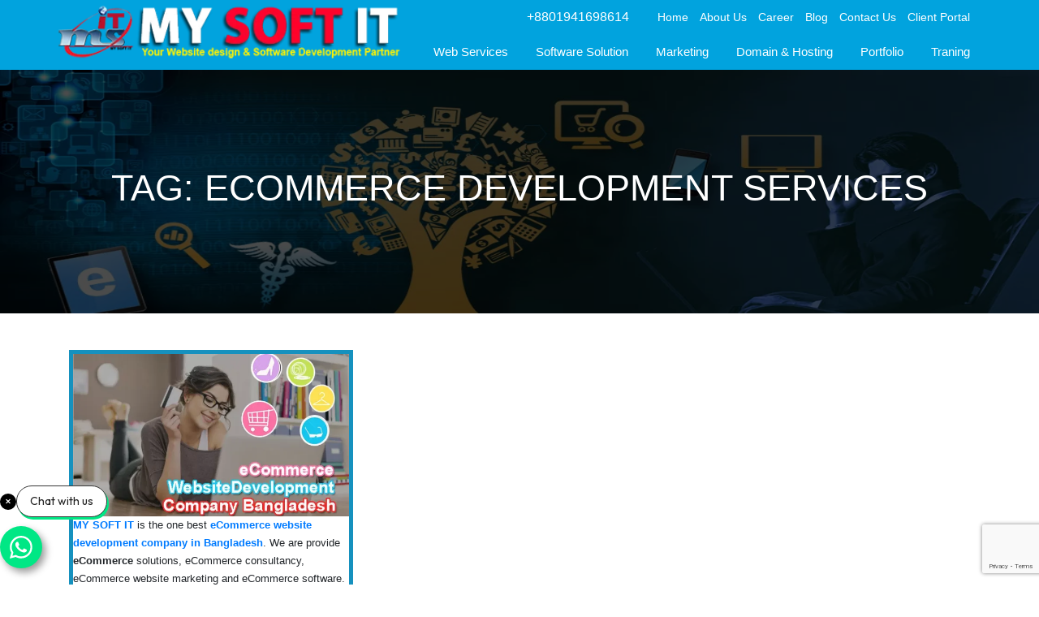

--- FILE ---
content_type: text/html; charset=UTF-8
request_url: https://my-softit.com/tag/ecommerce-development-services/
body_size: 14308
content:
<!doctype html>
<html amp lang="en" lang="en-US">
  <head>
    <meta charset="utf-8">
    <meta name="viewport" content="width=device-width,minimum-scale=1,initial-scale=1">
	<link rel="profile" href="http://gmpg.org/xfn/11">
	<link rel="pingback" href="https://my-softit.com/xmlrpc.php">
    
	<style amp-custom>
		@import "https://my-softit.com/wp-content/themes/mysoftit/asset/css/bootstrap.min.css";
		@import "https://my-softit.com/wp-content/themes/mysoftit/style.css";
	@import "https://my-softit.com/wp-content/themes/mysoftit/asset/css/font-awesome.min.css";
	@import "https://my-softit.com/wp-content/themes/mysoftit/asset/css/owl.carousel.min.css";
	@import "https://my-softit.com/wp-content/themes/mysoftit/asset/css/responsive.css";
	@import "https://cdnjs.cloudflare.com/ajax/libs/animate.css/3.7.0/animate.min.css";
	</style>
    <link rel="shortcut icon" href="https://my-softit.com/wp-content/uploads/2018/08/favicon.png" >
	  
	<script async custom-element="amp-youtube" src="https://cdn.ampproject.org/v0/amp-youtube-0.1.js"></script>  
    <script async custom-element="amp-iframe" src="https://cdn.ampproject.org/v0/amp-iframe-0.1.js"></script>
    <script async custom-element="amp-sidebar" src="https://cdn.ampproject.org/v0/amp-sidebar-0.1.js"></script>
    <script async custom-element="amp-lightbox-gallery" src="https://cdn.ampproject.org/v0/amp-lightbox-gallery-0.1.js"></script>
	  
	


   <script type="application/ld+json">
    //   {
    //     "@context": "http://schema.org",
    //     "@type": "NewsArticle",
    //     "headline": "Open-source framework for publishing content",
    //     "datePublished": "2015-10-07T12:02:41Z",
    //     "image": [
    //       "logo.jpg"
    //     ]
    //   }
    </script>
    <style amp-boilerplate>body{-webkit-animation:-amp-start 8s steps(1,end) 0s 1 normal both;-moz-animation:-amp-start 8s steps(1,end) 0s 1 normal both;-ms-animation:-amp-start 8s steps(1,end) 0s 1 normal both;animation:-amp-start 8s steps(1,end) 0s 1 normal both}@-webkit-keyframes -amp-start{from{visibility:hidden}to{visibility:visible}}@-moz-keyframes -amp-start{from{visibility:hidden}to{visibility:visible}}@-ms-keyframes -amp-start{from{visibility:hidden}to{visibility:visible}}@-o-keyframes -amp-start{from{visibility:hidden}to{visibility:visible}}@keyframes -amp-start{from{visibility:hidden}to{visibility:visible}}</style>
    <noscript>
    <style amp-boilerplate>body{-webkit-animation:none;-moz-animation:none;-ms-animation:none;animation:none}	 </style>
	</noscript>
	
	
	
	
	<script async src="https://cdn.ampproject.org/v0.js"></script>
<!-- Google Tag Manager -->
<script>(function(w,d,s,l,i){w[l]=w[l]||[];w[l].push({'gtm.start':
new Date().getTime(),event:'gtm.js'});var f=d.getElementsByTagName(s)[0],
j=d.createElement(s),dl=l!='dataLayer'?'&l='+l:'';j.async=true;j.src=
'https://www.googletagmanager.com/gtm.js?id='+i+dl;f.parentNode.insertBefore(j,f);
})(window,document,'script','dataLayer','GTM-NQQ9VL78');</script>
<!-- End Google Tag Manager -->
	<meta name='robots' content='index, follow, max-image-preview:large, max-snippet:-1, max-video-preview:-1' />

	<!-- This site is optimized with the Yoast SEO plugin v26.5 - https://yoast.com/wordpress/plugins/seo/ -->
	<title>ecommerce development services Archives - MY SOFT IT</title>
	<link rel="canonical" href="https://my-softit.com/tag/ecommerce-development-services/" />
	<meta property="og:locale" content="en_US" />
	<meta property="og:type" content="article" />
	<meta property="og:title" content="ecommerce development services Archives - MY SOFT IT" />
	<meta property="og:url" content="https://my-softit.com/tag/ecommerce-development-services/" />
	<meta property="og:site_name" content="MY SOFT IT" />
	<meta name="twitter:card" content="summary_large_image" />
	<meta name="twitter:site" content="@mysoftit1" />
	<script type="application/ld+json" class="yoast-schema-graph">{"@context":"https://schema.org","@graph":[{"@type":"CollectionPage","@id":"https://my-softit.com/tag/ecommerce-development-services/","url":"https://my-softit.com/tag/ecommerce-development-services/","name":"ecommerce development services Archives - MY SOFT IT","isPartOf":{"@id":"https://my-softit.com/#website"},"primaryImageOfPage":{"@id":"https://my-softit.com/tag/ecommerce-development-services/#primaryimage"},"image":{"@id":"https://my-softit.com/tag/ecommerce-development-services/#primaryimage"},"thumbnailUrl":"https://i0.wp.com/my-softit.com/wp-content/uploads/2018/07/ecommerce-website-development-company-bangladesh-1.jpg?fit=700%2C394&ssl=1","breadcrumb":{"@id":"https://my-softit.com/tag/ecommerce-development-services/#breadcrumb"},"inLanguage":"en-US"},{"@type":"ImageObject","inLanguage":"en-US","@id":"https://my-softit.com/tag/ecommerce-development-services/#primaryimage","url":"https://i0.wp.com/my-softit.com/wp-content/uploads/2018/07/ecommerce-website-development-company-bangladesh-1.jpg?fit=700%2C394&ssl=1","contentUrl":"https://i0.wp.com/my-softit.com/wp-content/uploads/2018/07/ecommerce-website-development-company-bangladesh-1.jpg?fit=700%2C394&ssl=1","width":700,"height":394},{"@type":"BreadcrumbList","@id":"https://my-softit.com/tag/ecommerce-development-services/#breadcrumb","itemListElement":[{"@type":"ListItem","position":1,"name":"Home","item":"https://my-softit.com/"},{"@type":"ListItem","position":2,"name":"ecommerce development services"}]},{"@type":"WebSite","@id":"https://my-softit.com/#website","url":"https://my-softit.com/","name":"MY SOFT IT","description":"Best Web Design Company in Uttara, Dhaka, Bangladesh | Web page Development company in Uttara, Dhaka | Domain Registration company in Uttara Dhaka | Web Hosting company in Uttara, Dhaka | Software Development company in Uttara, Dhaka | Accounts Software Development company in Dhaka | News Paper Website Designer | Email Marketing, SMS Marketing, Company in Uttara, Dhaka, Outsourcing Training Center, Freelancing, Online Earning, Website Design in uttara Dhaka Bangladesh, Website Development in uttara Dhaka Bangladesh, Domain Registration in uttara Dhaka Bangladesh, Web Hosting in uttara Dhaka Bangladesh, Software Development in uttara Dhaka Bangladesh, Website Design company in uttara Dhaka Bangladesh, Website Development company in uttara Dhaka Bangladesh, Domain Registration company in uttara Dhaka Bangladesh, Web Hosting company in uttara Dhaka Bangladesh, Software Development company in uttara Dhaka Bangladesh, Best Website Design company in uttara Dhaka Bangladesh","publisher":{"@id":"https://my-softit.com/#organization"},"potentialAction":[{"@type":"SearchAction","target":{"@type":"EntryPoint","urlTemplate":"https://my-softit.com/?s={search_term_string}"},"query-input":{"@type":"PropertyValueSpecification","valueRequired":true,"valueName":"search_term_string"}}],"inLanguage":"en-US"},{"@type":"Organization","@id":"https://my-softit.com/#organization","name":"MY SOFT IT","url":"https://my-softit.com/","logo":{"@type":"ImageObject","inLanguage":"en-US","@id":"https://my-softit.com/#/schema/logo/image/","url":"https://my-softit.com/wp-content/uploads/2019/11/Domain-Registration-Company-In-Uttara-Dhaka.jpg","contentUrl":"https://my-softit.com/wp-content/uploads/2019/11/Domain-Registration-Company-In-Uttara-Dhaka.jpg","width":1000,"height":531,"caption":"MY SOFT IT"},"image":{"@id":"https://my-softit.com/#/schema/logo/image/"},"sameAs":["https://www.facebook.com/mysoftit","https://x.com/mysoftit1","http://instagram.com/mysoftit/","http://www.linkedin.com/company/mysoftit","http://www.pinterest.com/mysoftit","https://www.youtube.com/mysoftit"]}]}</script>
	<!-- / Yoast SEO plugin. -->


<link rel='dns-prefetch' href='//www.googletagmanager.com' />
<link rel='dns-prefetch' href='//stats.wp.com' />
<link rel='preconnect' href='//i0.wp.com' />
<link rel='preconnect' href='//c0.wp.com' />
<link rel="alternate" type="application/rss+xml" title="MY SOFT IT &raquo; Feed" href="https://my-softit.com/feed/" />
<link rel="alternate" type="application/rss+xml" title="MY SOFT IT &raquo; Comments Feed" href="https://my-softit.com/comments/feed/" />
<link rel="alternate" type="application/rss+xml" title="MY SOFT IT &raquo; ecommerce development services Tag Feed" href="https://my-softit.com/tag/ecommerce-development-services/feed/" />
<style id='wp-img-auto-sizes-contain-inline-css' type='text/css'>
img:is([sizes=auto i],[sizes^="auto," i]){contain-intrinsic-size:3000px 1500px}
/*# sourceURL=wp-img-auto-sizes-contain-inline-css */
</style>
<style id='wp-block-library-inline-css' type='text/css'>
:root{--wp-block-synced-color:#7a00df;--wp-block-synced-color--rgb:122,0,223;--wp-bound-block-color:var(--wp-block-synced-color);--wp-editor-canvas-background:#ddd;--wp-admin-theme-color:#007cba;--wp-admin-theme-color--rgb:0,124,186;--wp-admin-theme-color-darker-10:#006ba1;--wp-admin-theme-color-darker-10--rgb:0,107,160.5;--wp-admin-theme-color-darker-20:#005a87;--wp-admin-theme-color-darker-20--rgb:0,90,135;--wp-admin-border-width-focus:2px}@media (min-resolution:192dpi){:root{--wp-admin-border-width-focus:1.5px}}.wp-element-button{cursor:pointer}:root .has-very-light-gray-background-color{background-color:#eee}:root .has-very-dark-gray-background-color{background-color:#313131}:root .has-very-light-gray-color{color:#eee}:root .has-very-dark-gray-color{color:#313131}:root .has-vivid-green-cyan-to-vivid-cyan-blue-gradient-background{background:linear-gradient(135deg,#00d084,#0693e3)}:root .has-purple-crush-gradient-background{background:linear-gradient(135deg,#34e2e4,#4721fb 50%,#ab1dfe)}:root .has-hazy-dawn-gradient-background{background:linear-gradient(135deg,#faaca8,#dad0ec)}:root .has-subdued-olive-gradient-background{background:linear-gradient(135deg,#fafae1,#67a671)}:root .has-atomic-cream-gradient-background{background:linear-gradient(135deg,#fdd79a,#004a59)}:root .has-nightshade-gradient-background{background:linear-gradient(135deg,#330968,#31cdcf)}:root .has-midnight-gradient-background{background:linear-gradient(135deg,#020381,#2874fc)}:root{--wp--preset--font-size--normal:16px;--wp--preset--font-size--huge:42px}.has-regular-font-size{font-size:1em}.has-larger-font-size{font-size:2.625em}.has-normal-font-size{font-size:var(--wp--preset--font-size--normal)}.has-huge-font-size{font-size:var(--wp--preset--font-size--huge)}.has-text-align-center{text-align:center}.has-text-align-left{text-align:left}.has-text-align-right{text-align:right}.has-fit-text{white-space:nowrap!important}#end-resizable-editor-section{display:none}.aligncenter{clear:both}.items-justified-left{justify-content:flex-start}.items-justified-center{justify-content:center}.items-justified-right{justify-content:flex-end}.items-justified-space-between{justify-content:space-between}.screen-reader-text{border:0;clip-path:inset(50%);height:1px;margin:-1px;overflow:hidden;padding:0;position:absolute;width:1px;word-wrap:normal!important}.screen-reader-text:focus{background-color:#ddd;clip-path:none;color:#444;display:block;font-size:1em;height:auto;left:5px;line-height:normal;padding:15px 23px 14px;text-decoration:none;top:5px;width:auto;z-index:100000}html :where(.has-border-color){border-style:solid}html :where([style*=border-top-color]){border-top-style:solid}html :where([style*=border-right-color]){border-right-style:solid}html :where([style*=border-bottom-color]){border-bottom-style:solid}html :where([style*=border-left-color]){border-left-style:solid}html :where([style*=border-width]){border-style:solid}html :where([style*=border-top-width]){border-top-style:solid}html :where([style*=border-right-width]){border-right-style:solid}html :where([style*=border-bottom-width]){border-bottom-style:solid}html :where([style*=border-left-width]){border-left-style:solid}html :where(img[class*=wp-image-]){height:auto;max-width:100%}:where(figure){margin:0 0 1em}html :where(.is-position-sticky){--wp-admin--admin-bar--position-offset:var(--wp-admin--admin-bar--height,0px)}@media screen and (max-width:600px){html :where(.is-position-sticky){--wp-admin--admin-bar--position-offset:0px}}

/*# sourceURL=wp-block-library-inline-css */
</style><style id='global-styles-inline-css' type='text/css'>
:root{--wp--preset--aspect-ratio--square: 1;--wp--preset--aspect-ratio--4-3: 4/3;--wp--preset--aspect-ratio--3-4: 3/4;--wp--preset--aspect-ratio--3-2: 3/2;--wp--preset--aspect-ratio--2-3: 2/3;--wp--preset--aspect-ratio--16-9: 16/9;--wp--preset--aspect-ratio--9-16: 9/16;--wp--preset--color--black: #000000;--wp--preset--color--cyan-bluish-gray: #abb8c3;--wp--preset--color--white: #ffffff;--wp--preset--color--pale-pink: #f78da7;--wp--preset--color--vivid-red: #cf2e2e;--wp--preset--color--luminous-vivid-orange: #ff6900;--wp--preset--color--luminous-vivid-amber: #fcb900;--wp--preset--color--light-green-cyan: #7bdcb5;--wp--preset--color--vivid-green-cyan: #00d084;--wp--preset--color--pale-cyan-blue: #8ed1fc;--wp--preset--color--vivid-cyan-blue: #0693e3;--wp--preset--color--vivid-purple: #9b51e0;--wp--preset--gradient--vivid-cyan-blue-to-vivid-purple: linear-gradient(135deg,rgb(6,147,227) 0%,rgb(155,81,224) 100%);--wp--preset--gradient--light-green-cyan-to-vivid-green-cyan: linear-gradient(135deg,rgb(122,220,180) 0%,rgb(0,208,130) 100%);--wp--preset--gradient--luminous-vivid-amber-to-luminous-vivid-orange: linear-gradient(135deg,rgb(252,185,0) 0%,rgb(255,105,0) 100%);--wp--preset--gradient--luminous-vivid-orange-to-vivid-red: linear-gradient(135deg,rgb(255,105,0) 0%,rgb(207,46,46) 100%);--wp--preset--gradient--very-light-gray-to-cyan-bluish-gray: linear-gradient(135deg,rgb(238,238,238) 0%,rgb(169,184,195) 100%);--wp--preset--gradient--cool-to-warm-spectrum: linear-gradient(135deg,rgb(74,234,220) 0%,rgb(151,120,209) 20%,rgb(207,42,186) 40%,rgb(238,44,130) 60%,rgb(251,105,98) 80%,rgb(254,248,76) 100%);--wp--preset--gradient--blush-light-purple: linear-gradient(135deg,rgb(255,206,236) 0%,rgb(152,150,240) 100%);--wp--preset--gradient--blush-bordeaux: linear-gradient(135deg,rgb(254,205,165) 0%,rgb(254,45,45) 50%,rgb(107,0,62) 100%);--wp--preset--gradient--luminous-dusk: linear-gradient(135deg,rgb(255,203,112) 0%,rgb(199,81,192) 50%,rgb(65,88,208) 100%);--wp--preset--gradient--pale-ocean: linear-gradient(135deg,rgb(255,245,203) 0%,rgb(182,227,212) 50%,rgb(51,167,181) 100%);--wp--preset--gradient--electric-grass: linear-gradient(135deg,rgb(202,248,128) 0%,rgb(113,206,126) 100%);--wp--preset--gradient--midnight: linear-gradient(135deg,rgb(2,3,129) 0%,rgb(40,116,252) 100%);--wp--preset--font-size--small: 13px;--wp--preset--font-size--medium: 20px;--wp--preset--font-size--large: 36px;--wp--preset--font-size--x-large: 42px;--wp--preset--spacing--20: 0.44rem;--wp--preset--spacing--30: 0.67rem;--wp--preset--spacing--40: 1rem;--wp--preset--spacing--50: 1.5rem;--wp--preset--spacing--60: 2.25rem;--wp--preset--spacing--70: 3.38rem;--wp--preset--spacing--80: 5.06rem;--wp--preset--shadow--natural: 6px 6px 9px rgba(0, 0, 0, 0.2);--wp--preset--shadow--deep: 12px 12px 50px rgba(0, 0, 0, 0.4);--wp--preset--shadow--sharp: 6px 6px 0px rgba(0, 0, 0, 0.2);--wp--preset--shadow--outlined: 6px 6px 0px -3px rgb(255, 255, 255), 6px 6px rgb(0, 0, 0);--wp--preset--shadow--crisp: 6px 6px 0px rgb(0, 0, 0);}:where(.is-layout-flex){gap: 0.5em;}:where(.is-layout-grid){gap: 0.5em;}body .is-layout-flex{display: flex;}.is-layout-flex{flex-wrap: wrap;align-items: center;}.is-layout-flex > :is(*, div){margin: 0;}body .is-layout-grid{display: grid;}.is-layout-grid > :is(*, div){margin: 0;}:where(.wp-block-columns.is-layout-flex){gap: 2em;}:where(.wp-block-columns.is-layout-grid){gap: 2em;}:where(.wp-block-post-template.is-layout-flex){gap: 1.25em;}:where(.wp-block-post-template.is-layout-grid){gap: 1.25em;}.has-black-color{color: var(--wp--preset--color--black) !important;}.has-cyan-bluish-gray-color{color: var(--wp--preset--color--cyan-bluish-gray) !important;}.has-white-color{color: var(--wp--preset--color--white) !important;}.has-pale-pink-color{color: var(--wp--preset--color--pale-pink) !important;}.has-vivid-red-color{color: var(--wp--preset--color--vivid-red) !important;}.has-luminous-vivid-orange-color{color: var(--wp--preset--color--luminous-vivid-orange) !important;}.has-luminous-vivid-amber-color{color: var(--wp--preset--color--luminous-vivid-amber) !important;}.has-light-green-cyan-color{color: var(--wp--preset--color--light-green-cyan) !important;}.has-vivid-green-cyan-color{color: var(--wp--preset--color--vivid-green-cyan) !important;}.has-pale-cyan-blue-color{color: var(--wp--preset--color--pale-cyan-blue) !important;}.has-vivid-cyan-blue-color{color: var(--wp--preset--color--vivid-cyan-blue) !important;}.has-vivid-purple-color{color: var(--wp--preset--color--vivid-purple) !important;}.has-black-background-color{background-color: var(--wp--preset--color--black) !important;}.has-cyan-bluish-gray-background-color{background-color: var(--wp--preset--color--cyan-bluish-gray) !important;}.has-white-background-color{background-color: var(--wp--preset--color--white) !important;}.has-pale-pink-background-color{background-color: var(--wp--preset--color--pale-pink) !important;}.has-vivid-red-background-color{background-color: var(--wp--preset--color--vivid-red) !important;}.has-luminous-vivid-orange-background-color{background-color: var(--wp--preset--color--luminous-vivid-orange) !important;}.has-luminous-vivid-amber-background-color{background-color: var(--wp--preset--color--luminous-vivid-amber) !important;}.has-light-green-cyan-background-color{background-color: var(--wp--preset--color--light-green-cyan) !important;}.has-vivid-green-cyan-background-color{background-color: var(--wp--preset--color--vivid-green-cyan) !important;}.has-pale-cyan-blue-background-color{background-color: var(--wp--preset--color--pale-cyan-blue) !important;}.has-vivid-cyan-blue-background-color{background-color: var(--wp--preset--color--vivid-cyan-blue) !important;}.has-vivid-purple-background-color{background-color: var(--wp--preset--color--vivid-purple) !important;}.has-black-border-color{border-color: var(--wp--preset--color--black) !important;}.has-cyan-bluish-gray-border-color{border-color: var(--wp--preset--color--cyan-bluish-gray) !important;}.has-white-border-color{border-color: var(--wp--preset--color--white) !important;}.has-pale-pink-border-color{border-color: var(--wp--preset--color--pale-pink) !important;}.has-vivid-red-border-color{border-color: var(--wp--preset--color--vivid-red) !important;}.has-luminous-vivid-orange-border-color{border-color: var(--wp--preset--color--luminous-vivid-orange) !important;}.has-luminous-vivid-amber-border-color{border-color: var(--wp--preset--color--luminous-vivid-amber) !important;}.has-light-green-cyan-border-color{border-color: var(--wp--preset--color--light-green-cyan) !important;}.has-vivid-green-cyan-border-color{border-color: var(--wp--preset--color--vivid-green-cyan) !important;}.has-pale-cyan-blue-border-color{border-color: var(--wp--preset--color--pale-cyan-blue) !important;}.has-vivid-cyan-blue-border-color{border-color: var(--wp--preset--color--vivid-cyan-blue) !important;}.has-vivid-purple-border-color{border-color: var(--wp--preset--color--vivid-purple) !important;}.has-vivid-cyan-blue-to-vivid-purple-gradient-background{background: var(--wp--preset--gradient--vivid-cyan-blue-to-vivid-purple) !important;}.has-light-green-cyan-to-vivid-green-cyan-gradient-background{background: var(--wp--preset--gradient--light-green-cyan-to-vivid-green-cyan) !important;}.has-luminous-vivid-amber-to-luminous-vivid-orange-gradient-background{background: var(--wp--preset--gradient--luminous-vivid-amber-to-luminous-vivid-orange) !important;}.has-luminous-vivid-orange-to-vivid-red-gradient-background{background: var(--wp--preset--gradient--luminous-vivid-orange-to-vivid-red) !important;}.has-very-light-gray-to-cyan-bluish-gray-gradient-background{background: var(--wp--preset--gradient--very-light-gray-to-cyan-bluish-gray) !important;}.has-cool-to-warm-spectrum-gradient-background{background: var(--wp--preset--gradient--cool-to-warm-spectrum) !important;}.has-blush-light-purple-gradient-background{background: var(--wp--preset--gradient--blush-light-purple) !important;}.has-blush-bordeaux-gradient-background{background: var(--wp--preset--gradient--blush-bordeaux) !important;}.has-luminous-dusk-gradient-background{background: var(--wp--preset--gradient--luminous-dusk) !important;}.has-pale-ocean-gradient-background{background: var(--wp--preset--gradient--pale-ocean) !important;}.has-electric-grass-gradient-background{background: var(--wp--preset--gradient--electric-grass) !important;}.has-midnight-gradient-background{background: var(--wp--preset--gradient--midnight) !important;}.has-small-font-size{font-size: var(--wp--preset--font-size--small) !important;}.has-medium-font-size{font-size: var(--wp--preset--font-size--medium) !important;}.has-large-font-size{font-size: var(--wp--preset--font-size--large) !important;}.has-x-large-font-size{font-size: var(--wp--preset--font-size--x-large) !important;}
/*# sourceURL=global-styles-inline-css */
</style>

<style id='classic-theme-styles-inline-css' type='text/css'>
/*! This file is auto-generated */
.wp-block-button__link{color:#fff;background-color:#32373c;border-radius:9999px;box-shadow:none;text-decoration:none;padding:calc(.667em + 2px) calc(1.333em + 2px);font-size:1.125em}.wp-block-file__button{background:#32373c;color:#fff;text-decoration:none}
/*# sourceURL=/wp-includes/css/classic-themes.min.css */
</style>
<link rel='stylesheet' id='contact-form-7-css' href='https://my-softit.com/wp-content/plugins/contact-form-7/includes/css/styles.css' type='text/css' media='all' />
<link rel='stylesheet' id='rating_style-css' href='https://my-softit.com/wp-content/plugins/all-in-one-schemaorg-rich-snippets/css/jquery.rating.css' type='text/css' media='all' />
<link rel='stylesheet' id='bsf_style-css' href='https://my-softit.com/wp-content/plugins/all-in-one-schemaorg-rich-snippets/css/style.css' type='text/css' media='all' />
<script type="text/javascript" src="https://my-softit.com/wp-content/plugins/jquery-updater/js/jquery-3.7.1.min.js" id="jquery-core-js"></script>
<script type="text/javascript" src="https://my-softit.com/wp-content/plugins/jquery-updater/js/jquery-migrate-3.5.2.min.js" id="jquery-migrate-js"></script>
<script type="text/javascript" src="https://my-softit.com/wp-content/plugins/all-in-one-schemaorg-rich-snippets/js/jquery.rating.min.js" id="jquery_rating-js"></script>

<!-- Google tag (gtag.js) snippet added by Site Kit -->
<!-- Google Analytics snippet added by Site Kit -->
<script type="text/javascript" src="https://www.googletagmanager.com/gtag/js?id=GT-K8MZNZ4" id="google_gtagjs-js" async></script>
<script type="text/javascript" id="google_gtagjs-js-after">
/* <![CDATA[ */
window.dataLayer = window.dataLayer || [];function gtag(){dataLayer.push(arguments);}
gtag("set","linker",{"domains":["my-softit.com"]});
gtag("js", new Date());
gtag("set", "developer_id.dZTNiMT", true);
gtag("config", "GT-K8MZNZ4");
 window._googlesitekit = window._googlesitekit || {}; window._googlesitekit.throttledEvents = []; window._googlesitekit.gtagEvent = (name, data) => { var key = JSON.stringify( { name, data } ); if ( !! window._googlesitekit.throttledEvents[ key ] ) { return; } window._googlesitekit.throttledEvents[ key ] = true; setTimeout( () => { delete window._googlesitekit.throttledEvents[ key ]; }, 5 ); gtag( "event", name, { ...data, event_source: "site-kit" } ); }; 
//# sourceURL=google_gtagjs-js-after
/* ]]> */
</script>
<link rel="https://api.w.org/" href="https://my-softit.com/wp-json/" /><link rel="alternate" title="JSON" type="application/json" href="https://my-softit.com/wp-json/wp/v2/tags/241" /><link rel="EditURI" type="application/rsd+xml" title="RSD" href="https://my-softit.com/xmlrpc.php?rsd" />
<meta name="generator" content="WordPress 6.9" />
<meta name="generator" content="Redux 4.5.9" /><script type="text/javascript">var ajaxurl = "https://my-softit.com/wp-admin/admin-ajax.php";</script><meta name="generator" content="Site Kit by Google 1.167.0" /><script>document.createElement( "picture" );if(!window.HTMLPictureElement && document.addEventListener) {window.addEventListener("DOMContentLoaded", function() {var s = document.createElement("script");s.src = "https://my-softit.com/wp-content/plugins/webp-express/js/picturefill.min.js";document.body.appendChild(s);});}</script>	<style>img#wpstats{display:none}</style>
		<meta name="google-site-verification" content="yRG0coXBeQIPME9dLAq94yeBHVQljcSTQ0Cs1HpcAqI" />
<!-- Event snippet for Website traffic conversion page -->
<script>
  gtag('event', 'conversion', {'send_to': 'AW-963100463/1T6KCKmekdEDEK_-nssD'});
</script>
  <link rel='stylesheet' id='redux-custom-fonts-css' href='//my-softit.com/wp-content/uploads/redux/custom-fonts/fonts.css' type='text/css' media='all' />
</head>
<body>
<!-- Google Tag Manager (noscript) -->
<noscript><iframe src="https://www.googletagmanager.com/ns.html?id=GTM-NQQ9VL78"
height="0" width="0" style="display:none;visibility:hidden"></iframe></noscript>
<!-- End Google Tag Manager (noscript) -->
   
<!-- 	<amp-sidebar id="sidebar-right"
		    layout="nodisplay"
		    side="right"></amp-sidebar> -->
<!-- header-top-area-start -->

<div class="header-top-area">
	<div class="container">
		<div class="row">
			<div class="col-sm-">
				<div class="logo">
										<a href="https://my-softit.com">
						<amp-img src="https://my-softit.com/wp-content/uploads/2019/04/my-soft-it-logo.png" height="60" width="340" layout="responsive" alt="image"></amp-img>
					</a>
									</div>
			</div>
			<div class="col-sm-12">
				<div class="menu text-right">
			
			    
			    <nav>
			      <section class="d-flex justify-content-end manuTop" id="manuTop">	

					<section class="d-flex top-contact">
						
						<p class="text-white">
							+8801941698614                								</p>
					</section>
						
					<section class="top-menu">
					<div class="menu-top-menu-container"><ul id="menu-top-menu" class="menu"><li id="menu-item-167" class="menu-item menu-item-type-custom menu-item-object-custom menu-item-home menu-item-167"><a href="https://my-softit.com/">Home</a></li>
<li id="menu-item-170" class="menu-item menu-item-type-post_type menu-item-object-page menu-item-170"><a href="https://my-softit.com/about-us/">About Us</a></li>
<li id="menu-item-737" class="menu-item menu-item-type-post_type menu-item-object-page menu-item-737"><a href="https://my-softit.com/career/">Career</a></li>
<li id="menu-item-684" class="menu-item menu-item-type-post_type menu-item-object-page menu-item-684"><a href="https://my-softit.com/blog/">blog</a></li>
<li id="menu-item-169" class="menu-item menu-item-type-post_type menu-item-object-page menu-item-169"><a href="https://my-softit.com/contact-us/">Contact Us</a></li>
<li id="menu-item-1209" class="menu-item menu-item-type-custom menu-item-object-custom menu-item-1209"><a href="http://crm.my-softit.com">Client Portal</a></li>
</ul></div>					</section>
					 
					</section>
					      <ul id="menu">
					        <!--<li><a href="">Home</a></li>-->
					        <li class="has-mega" ><a href="https://my-softit.com/our-service">web services</a>
							<ul>

							<section class="full-nav open">
								<section class="container">
									<section class="row">
										<section class="col-lg-4">
										<section class="single-mega right">
											<ul>
												
												<li><a href="https://my-softit.com/web-design-company-in-uttara/">Website Design</a></li>
												<li><a href="https://my-softit.com/web-development-company-in-uttara/">Web Development</a></li>
												<li ><a href="https://my-softit.com/ecommerce-website-development-company-in-uttara/">eCommerce Web Development</a></li>
												<li><a href="https://my-softit.com/dynamic-website-development-bangladesh/">Dynamic Website</a></li>
												<li><a href="https://my-softit.com/static-website-development-company-bangladesh/">Static Website Development</a></li>
											</ul>
										</section>
									</section>
									<section class="col-lg-4">
										<section class="single-mega middle">
											<ul>
												<li><a href="https://my-softit.com/landing-page-design-in-bangladesh">Landing Page Design</a></li>
												<li><a href="https://my-softit.com/cms-based-website-design-and-development-in-bangladesh/">CMS Based Web Development</a></li>
												<li><a href="https://my-softit.com/wordpress-theme-development-company-in-bangladesh/">Wordpress Web Development</a></li>
												<li><a href="https://my-softit.com/psd-to-html-conversion-service-in-bangladesh">PSD To HTML</a></li>
												<li><a href="https://my-softit.com/mobile-app-development-company-in-dhaka-bangladesh/">Mobile App Development</a></li>
											</ul>
										</section>
									</section>
									
									<section class="col-lg-4">
                                        <section class="mega-text">
                                            <h2>let's build great things together</h2>
                                            <a href="https://my-softit.com/quite">request free quite <i class="fa fa-angle-right"></i></a>
                                            <h4>or cell us at</h4>
                                            <h5>+8801941698614                		</h5>
                                        </section>
                                    </section>
									</section>
									<section class="row">
										<section class="col-sm-12 gap">

									</section>
									</section>
									<section class="row">
										<section class="col-sm-12">
										<section class="long-design text-center">
											<h2>Designed <strong>1100+</strong> website</h2>
										</section>
									</section>
									</section>
								</section>
							</section>
							</ul>  
							</li>
					        <li class="has-mega"><a href="https://my-softit.com/our-software/">software solution</a>
								  <ul>

							<section class="full-nav open">
								<section class="container">
									<section class="row">
										<section class="col-lg-4">
										<section class="single-mega right">
											<ul>
												<li ><a href="https://my-softit.com/inventory-software-company-bangladesh/">Inventory Software</a></li>
												<li><a href="https://my-softit.com/point-of-sale-pos-software-company-bangladesh/">Point of Sale(POS)</a></li>
												<li><a href="https://my-softit.com/accounting-software-company-bangladesh/">Accounting Software</a></li>
												<li><a href="https://my-softit.com/school-management-software-in-bangladesh/">School Management Software</a></li>
												<li><a href="https://my-softit.com/hr-and-payroll-software-bangladesh/">HR and Payroll Software</a></li>
												<li><a href="https://my-softit.com/travel-agency-management-software-bangladesh/">Travel Agency Management Software</a></li>
											</ul>
										</section>
									</section>
									<section class="col-lg-4">
										<section class="single-mega middle">
											<ul>
											    <li><a href="https://my-softit.com/mlm-software-development-company-in-dhaka-bangladesh">MLM Software</a></li>
												<li><a href="https://my-softit.com/super-shop-management-software-bangladesh">Super Shop Management Software</a></li>
												<li><a href="https://my-softit.com/hospital-management-software-company-bangladesh/">Hospital Management Software</a></li>
												<li><a href="https://my-softit.com/medicine-store-software-company-bangladesh">Pharmacy/Medicine Store Management Software</a></li>
												<li><a href="https://my-softit.com/restaurant-management-software-company-bangladesh">Resturent Management Software</a></li>
												<li><a href="https://my-softit.com/invoice-billing-software-in-bangladesh">Invoice & Billing Software</a></li>
												
												
											</ul>
										</section>
									</section>
									<section class="col-lg-4">
                                        <section class="mega-text">
                                            <h2>let's build great things together</h2>
                                            <a href="https://my-softit.com/quite">request free quite <i class="fa fa-angle-right"></i></a>
                                            <h4>or cell us at</h4>
                                            <h5>+8801941698614                		</h5>
                                        </section>
                                    </section>
									</section>
									<section class="row">
										<section class="col-sm-12 gap">

									</section>
									</section>
									<section class="row">
										<section class="col-sm-12">
										<section class="long-design text-center">
											<h2>we have <strong>20+</strong> software</h2>
										</section>
									</section>
									</section>
								</section>
							</section>
							</ul>
							</li>
					        <li class="has-mega"><a href="https://my-softit.com/sms-marketing/">marketing </a>
							
								 <ul>

							<section class="full-nav open">
								<section class="container">
									<section class="row">
										<section class="col-lg-4">
										<section class="single-mega right">
											<ul>
												<li ><a href="https://my-softit.com/seo-service-in-bangladesh">SEO Service Provider in Bangladesh</a></li>
												<li><a href="https://my-softit.com/best-sms-marketing-company-bangladesh/">SMS marketing Services</a></li>
												<li><a href="https://my-softit.com/voice-sms-service-company-in-bangladesh/">Voice SMS Service</a></li>
												<li><a href="https://my-softit.com/email-marketing-services-bangladesh/">Email Marketing Services</a></li>
												<li><a href="https://my-softit.com/facebook-marketing-bangladesh/">Facebook Marketing Services</a></li>
												<li><a href="https://my-softit.com/social-media-marketing-company-in-bangladesh/">Social Media Marketing Services</a></li>
											</ul>
										</section>
									</section>
									<section class="col-lg-4">
										<section class="single-mega middle">
											<ul>
												
												<li><a href="#">PPC Management Services</a></li>
												<li><a href="#">Online Brand Marketing</a></li>
												<li><a href="#">Online Marketing Strategy</a></li>
												<li><a href="#">Content Marketing</a></li>
												<li><a href="#">Video Marketing</a></li>
												<li><a href="#">Campaign Management</a></li>
											</ul>
										</section>
									</section>
									<section class="col-lg-4">
                                        <section class="mega-text">
                                            <h2>let's build great things together</h2>
                                            <a href="https://my-softit.com/quite">request free quite <i class="fa fa-angle-right"></i></a>
                                            <h4>or cell us at</h4>
                                            <h5>+8801941698614                		</h5>
                                        </section>
                                    </section>
									</section>
									<section class="row">
										<section class="col-sm-12 gap">

									</section>
									</section>
									<section class="row">
										<section class="col-sm-12">
										<section class="long-design text-center">
											<h2>marketing <strong>100+</strong> company</h2>
										</section>
									</section>
									</section>
								</section>
							</section>
							</ul>
							
							</li>
							<li class="has-mega"><a href="https://my-softit.com/domain-package/">domain & hosting</a>
							  
							  <ul>

							<section class="full-nav open">
								<section class="container">
									<section class="row">
										<section class="col-lg-4">
										<section class="single-mega right">
											<ul>
												<li ><a href="https://my-softit.com/web-hosting-company-in-uttara/"> Shared Hosting Packages </a></li>
												<li ><a href="https://my-softit.com/bdix-web-hosting-in-bangladesh/"> BDIX Web Hosting </a></li>
												<li><a href="https://my-softit.com/reseller-hosting-in-bangladesh/"> Reseller Hosting </a></li>
												<li><a href="https://my-softit.com/dedicated-web-hosting-company-bangladesh">Dedicated Hosting </a></li>
												<li><a href="https://my-softit.com/vps-web-hosting-company-in-bangladesh">VPS Hosting</a></li>
												<li><a href="https://my-softit.com/corporate-web-hosting-in-bangladesh/">Corporate Hosting </a></li>
												<li><a href="https://my-softit.com/unlimited-ssd-web-hosting-in-bangladesh/">Unlimited Hosting </a></li>
											</ul>
										</section>
									</section>
									<section class="col-lg-4">
										<section class="single-mega middle">
											<ul>
												<li><a href="https://my-softit.com/domain-registration-company-in-uttara/">Domain Registration Price</a></li>
												<li><a href="https://my-softit.com/bd-domain-registration/">.BD (BTCL) Domain Registration</a></li>
												<li><a href="https://my-softit.com/domain-reseller-in-bangladesh/">Domain Reseller Price</a></li>
												<li><a href="https://my-softit.com/ssl-certificate-price">SSL Certificate Price</a></li>
												<li><a href="https://my-softit.com/corporate-email-hosting-company-bangladesh">Corporate Email Hosting</a></li>
												<li><a href="https://my-softit.com/g-suite-service-in-bangladesh/">G Suite Email Hosting</a></li>
												<li><a href="https://my-softit.com/google-one-plans-price-in-bangladesh/">Google One Plans </a></li>
											</ul>
										</section>
									</section>
									<section class="col-lg-4">
                                        <section class="mega-text">
                                            <h2>let's build great things together</h2>
                                            <a href="https://my-softit.com/quite">request free quite <i class="fa fa-angle-right"></i></a>
                                            <h4>or cell us at</h4>
                                            <h5>+8801941698614                		</h5>
                                        </section>
                                    </section>
									</section>
									<section class="row">
										<section class="col-sm-12 gap">

									</section>
									</section>
									<section class="row">
										<section class="col-sm-12">
										<section class="long-design text-center">
											<h2>We Have <strong>300+</strong> Customar World Wide</h2>
										</section>
									</section>
									</section>
								</section>
							</section>
							</ul>
								
							</li>
					        <li><a href="https://my-softit.com/portfolio/">portfolio</a></li>
							<li class="single" ><a href="https://my-softit.com/training/">traning</a>
								<ul> 
									<li><a href="https://my-softit.com/web-design-training/">web design</a></li>
									<li><a href="https://my-softit.com/graphics-design-course/">graphics design</a></li>
									<li><a href="https://my-softit.com/seo-training-center-in-uttara-dhaka-bangladesh">Digital Marketing training</a></li>
									<li><a href="https://my-softit.com/seo-training/">seo</a></li>
								</ul>
							</li>
					        <!--<li><a href="/quate/">get a quate</a></li>-->
					      </ul>
					    </nav>
					    
					  
				</div>
			</div>
		</div>
		<div class="row">
			<div class="col-md-12">
			<div class="amp-responsive-menu ">
				<amp-sidebar id="sidebar-right"
		    layout="nodisplay"
		    side="right">
		    
		    <nav toolbar="(min-width: 991px)"
		      toolbar-target="target-element-right">
		      
		      <ul>
		        <li><a href="https://my-softit.com/our-service/">web services</a>
					<ul>
												
						<li><a href="https://my-softit.com/web-design-company-in-uttara/">Website Design</a></li>
						<li><a href="https://my-softit.com/web-development-company-in-uttara/">Web Development</a></li>
						<li ><a href="https://my-softit.com/ecommerce-website-development-company-in-uttara/">eCommerce Web Development</a></li>
						<li><a href="https://my-softit.com/dynamic-website-development-bangladesh/">Dynamic Website</a></li>												
						<li><a href="https://my-softit.com/static-website-development-company-bangladesh/">Static Website Development</a></li>
						<li><a href="https://my-softit.com/landing-page-design-in-bangladesh">Landing Page Design</a></li>
						<li><a href="https://my-softit.com/cms-based-website-design-and-development-in-bangladesh/">CMS Based Web Development</a></li>
						<li><a href="https://my-softit.com/wordpress-theme-development-company-in-bangladesh/">Wordpress Web Development</a></li>
						<li><a href="">Theme/Templete Design</a></li>
						<li><a href="https://my-softit.com/psd-to-html-conversion-service-in-bangladesh">PSD To HTML</a></li>
						<li><a href="https://my-softit.com/mobile-app-development-company-in-dhaka-bangladesh/">Mobile App Development</a></li>
					</ul>
				</li>
		        <li><a href="https://my-softit.com/our-software/">software solution</a>
					<ul>
						<li ><a href="https://my-softit.com/inventory-software-company-bangladesh/">Inventory Software</a></li>
						<li><a href="https://my-softit.com/point-of-sale-pos-software-company-bangladesh/">Point of Sale(POS)</a></li>
						<li><a href="https://my-softit.com/accounting-software-company-bangladesh/">Accounting Software</a></li>
						<li><a href="https://my-softit.com/school-management-software-in-bangladesh/">School Management Software</a></li>
						<li><a href="https://my-softit.com/hr-and-payroll-software-bangladesh/">HR and Payroll Software</a></li>
						<li><a href="https://my-softit.com/travel-agency-management-software-bangladesh/">Travel Agency Management Software</a></li>
						<li><a href="#">Super Shop Management Software</a></li>
						<li><a href="#">Hospital Management Software</a></li>
						<li><a href="#">Pharmacy/Medicine Store Management Software</a></li>
						<li><a href="#">Resturent Management Software</a></li>
						<li><a href="#">Invoice & Billing Software</a></li>
					</ul>
				</li>
		        <li><a href="https://my-softit.com/sms-marketing/">marketing</a>
				  <ul>
					  <li ><a href="https://my-softit.com/seo-service-in-bangladesh">SEO Service Provider</a></li>
					  <li><a href="https://my-softit.com/best-sms-marketing-company-bangladesh/">SMS marketing Services</a></li>
					  <li><a href="https://my-softit.com/voice-sms-service-company-in-bangladesh/">Voice SMS Service</a></li>
					  <li><a href="https://my-softit.com/email-marketing-services-bangladesh/">Email Marketing Services</a></li>
					  <li><a href="https://my-softit.com/facebook-marketing-bangladesh/">Facebook Marketing Services</a></li>
					  <li><a href="https://my-softit.com/social-media-marketing-company-in-bangladesh/">Social Media Marketing Services</a></li>
					  <li><a href="#">PPC Management Services</a></li>
					  <li><a href="#">Online Brand Marketing</a></li>
					  <li><a href="#">Online Marketing Strategy</a></li>
					  <li><a href="#">Content Marketing</a></li>
					  <li><a href="#">Video Marketing</a></li>
					  <li><a href="#">Campaign Management</a></li>
					</ul>
				</li>
		        <li><a href="https://my-softit.com/domain-package/">Domain & hosting </a>
				  <ul>
					  <li ><a href="https://my-softit.com/web-hosting-company-in-uttara/"> Shared Hosting Packages </a></li>
					  <li><a href="https://my-softit.com/reseller-hosting-in-bangladesh/"> Reseller Hosting </a></li>
					  <li><a href="https://my-softit.com/dedicated-server-hosting-in-bangladesh/">Dedicated Hosting </a></li>
					  <li><a href="#">VPS Hosting</a></li>
					  <li><a href="#">Corporate Hosting </a></li>
					  <li><a href="#">Unlimited Hosting </a></li>
					  <li><a href="https://my-softit.com/domain-registration-company-in-uttara/">Domain Registration Price</a></li>
					  <li><a href="https://my-softit.com/bd-domain-registration/">.BD (BTCL) Domain Registration</a></li>
					  <li><a href="https://my-softit.com/domain-reseller-in-bangladesh/">Domain Reseller Price</a></li>
					  <li><a href="#">SSL Certificate Price</a></li>
					  <li><a href="#">Corporate Email Hosting</a></li>
					  <li><a href="#">G Suite Email Hosting</a></li>
					</ul>
				</li>
		        <li><a href="https://my-softit.com/portfolio/">portfolio</a></li>
		        <li><a href="https://my-softit.com/training/">traning</a>
				  <ul> 
					  <li><a href="https://my-softit.com/web-design-training/">web design</a></li>
					  <li><a href="https://my-softit.com/graphics-design-course/">graphics design</a></li>
					  <li><a href="https://my-softit.com/seo-training/">seo</a></li>
					</ul>
				</li>
		      </ul>
		    </nav>
		    
		  </amp-sidebar>

		  <button on="tap:sidebar-right.toggle"
		    class="ampstart-btn caps m2 text-right">Menu</button>


		  <div id="target-element-right">
		  </div>
			</div>
			</div>
		</div>
	</div>
</div>

<!-- header-top-area-end -->	


	<div id="primary" class="content-area">
		<main id="main" class="site-main">

					<div class="contact-banner">

				<amp-img src="https://my-softit.com/wp-content/themes/mysoftit/asset/images/Banner-9-845x321.jpg" height="300" width="1200" layout="responsive" alt="image">
				</amp-img>
			<header class="page-header">
				<div class="overlay-text">
				<div class="container">
				<div class="col-md-12 text-center">
				<div class="banner-text">
				<h1 class="page-title">Tag: <span>ecommerce development services</span></h1>				</div>
				</div>
				</div>
				</div>
			</header>
			</div>
		<div class="tagcategory-section small-padding">
			<div class="container">
				<div class="row">
						<div class="col-md-4 ">
				<div class="single-tagcategory">
								                    <amp-img src="https://i0.wp.com/my-softit.com/wp-content/uploads/2018/07/ecommerce-website-development-company-bangladesh-1.jpg?fit=640%2C360&ssl=1" height="375" width="397" layout="responsive" alt="image">
                    </amp-img>
				<p><a href="https://my-softit.com"><strong>MY SOFT IT</strong></a> is the one best <a href="https://my-softit.com/ecommerce-website-development-company-bangladesh"><strong>eCommerce website development company in Bangladesh</strong></a>. We are provide <b>eCommerce</b> solutions, eCommerce consultancy, eCommerce website marketing and eCommerce software. We offer efficacious and affordable eCommerce web design, plugin development and payment getaway development small and largest company. our professional designer and developer give you most creative and professional eCommerce solution.We have <a href="https://my-softit.com/seo"><strong>professional eCommerce marketing consultancy</strong></a> who give you best idea and provide your eCommerce website promote your brand effectively while staring success as wall as online sales.<br />
<amp-iframe class=" fadein" style="opacity: 1;" src="https://www.youtube.com/embed/dysgUBiJu7o" width="100%" height="315" frameborder="0" allowfullscreen="allowfullscreen"></amp-iframe><br />
<strong>Feature of Ecommerce Website Development Company Bangladesh</strong></p>
<p>+understand Dynamic Sideshow<br />
+ Unlimited Pages.<br />
+ Unlimited Products Category.<br />
+ Unlimited Product Add.<br />
+ Unique Design.<br />
+ Add/Update/Delete Product Any Time.<br />
+ Add/Update Price Package Any Time.<br />
+ color ways product search<br />
+Brand ways product search<br />
+product zooming<br />
+product color<br />
+prodict review options<br />
+ Bangladeshi Taka Currency.<br />
+Multi Currency support.<br />
+ Social media Share Option.<br />
+ Client Order Invoice.<br />
+ Total Calculation Of Total Sales.<br />
+ User Log in / Register System.<br />
+ Latest, Special Products Menu.<br />
+ Upload Image ..<br />
+ Clients Feedback Form.<br />
+ Online Order completed System<br />
+ Pay on delivery.<br />
+ Payment gateways.<br />
+ customar live chet option<br />
+Basic SEO<br />
+Speed Optimaization</p>
<p>Our Ecommerce development Services in Bangladesh:</p>
<ul>
<li>Ecommerce development with unlimited products &amp; category</li>
<li>Ecommerce tool development</li>
<li>Ecommerce payment gateways</li>
<li>Ecommerce store management</li>
<li>Custom software development</li>
</ul>
				<div class="single-tagcategory-overley">
					<a href="https://my-softit.com/ecommerce-website-development-company-bangladesh/">Ecommerce Website Development Company Bangladesh</a>

					<a href="https://my-softit.com/ecommerce-website-development-company-bangladesh/" class="readmore">Read more</a>
				</div>
				
					
				</div>
				</div>	
							
			</div>	
			</div>
			</div>
			
			
		</main><!-- #main -->
	</div><!-- #primary -->
		
<!-- overfooter-area-start -->
<div class="tagbg ">
	<div class="container">
		<div class="row">
			<div class="col-md-12">
				<div class="tag">
					<h5 class="text-center">Quick Links</h5>
							                <ul>
		                    <li>
		                        <a href="https://my-softit.com/tag/affordable-seo-service/" class="tag-cloud-link tag-link-16 tag-link-position-1" style="font-size: 12.581818181818pt;" aria-label="affordable seo service (2 items)">affordable seo service</a>
<a href="https://my-softit.com/tag/affordable-seo-services-uk/" class="tag-cloud-link tag-link-17 tag-link-position-2" style="font-size: 12.581818181818pt;" aria-label="affordable seo services uk (2 items)">affordable seo services uk</a>
<a href="https://my-softit.com/tag/bangladeshi-ecommerce-website/" class="tag-cloud-link tag-link-24 tag-link-position-3" style="font-size: 12.581818181818pt;" aria-label="bangladeshi ecommerce website (2 items)">bangladeshi ecommerce website</a>
<a href="https://my-softit.com/tag/bangladesh-seo-training-center/" class="tag-cloud-link tag-link-105 tag-link-position-4" style="font-size: 12.581818181818pt;" aria-label="bangladesh seo training center (2 items)">bangladesh seo training center</a>
<a href="https://my-softit.com/tag/bdix-hosting-company-in-bangladesh/" class="tag-cloud-link tag-link-363 tag-link-position-5" style="font-size: 12.581818181818pt;" aria-label="BDIX Hosting company in Bangladesh (2 items)">BDIX Hosting company in Bangladesh</a>
<a href="https://my-softit.com/tag/best-domain-and-hosting-provider-in-bangladesh/" class="tag-cloud-link tag-link-389 tag-link-position-6" style="font-size: 12.581818181818pt;" aria-label="best domain and hosting provider in bangladesh (2 items)">best domain and hosting provider in bangladesh</a>
<a href="https://my-softit.com/tag/best-seo-company-in-bangladesh/" class="tag-cloud-link tag-link-19 tag-link-position-7" style="font-size: 15.636363636364pt;" aria-label="best seo company in bangladesh (3 items)">best seo company in bangladesh</a>
<a href="https://my-softit.com/tag/best-seo-training/" class="tag-cloud-link tag-link-106 tag-link-position-8" style="font-size: 15.636363636364pt;" aria-label="best seo training (3 items)">best seo training</a>
<a href="https://my-softit.com/tag/best-seo-training-bangladesh/" class="tag-cloud-link tag-link-107 tag-link-position-9" style="font-size: 12.581818181818pt;" aria-label="best seo training bangladesh (2 items)">best seo training bangladesh</a>
<a href="https://my-softit.com/tag/best-seo-training-bd/" class="tag-cloud-link tag-link-108 tag-link-position-10" style="font-size: 12.581818181818pt;" aria-label="best seo training bd (2 items)">best seo training bd</a>
<a href="https://my-softit.com/tag/best-web-design-company-in-dhaka/" class="tag-cloud-link tag-link-31 tag-link-position-11" style="font-size: 12.581818181818pt;" aria-label="best web design company in dhaka (2 items)">best web design company in dhaka</a>
<a href="https://my-softit.com/tag/best-web-hosting-bangladesh/" class="tag-cloud-link tag-link-379 tag-link-position-12" style="font-size: 12.581818181818pt;" aria-label="best web hosting bangladesh (2 items)">best web hosting bangladesh</a>
<a href="https://my-softit.com/tag/best-web-hosting-company-in-bangladesh/" class="tag-cloud-link tag-link-380 tag-link-position-13" style="font-size: 12.581818181818pt;" aria-label="best web hosting company in bangladesh (2 items)">best web hosting company in bangladesh</a>
<a href="https://my-softit.com/tag/client-management-software/" class="tag-cloud-link tag-link-288 tag-link-position-14" style="font-size: 8pt;" aria-label="Client Management Software (1 item)">Client Management Software</a>
<a href="https://my-softit.com/tag/clipping-path-service-in-bangladesh/" class="tag-cloud-link tag-link-109 tag-link-position-15" style="font-size: 12.581818181818pt;" aria-label="clipping path service in bangladesh (2 items)">clipping path service in bangladesh</a>
<a href="https://my-softit.com/tag/css3/" class="tag-cloud-link tag-link-263 tag-link-position-16" style="font-size: 8pt;" aria-label="CSS3 (1 item)">CSS3</a>
<a href="https://my-softit.com/tag/custom-website-design-company-in-bangladesh/" class="tag-cloud-link tag-link-264 tag-link-position-17" style="font-size: 8pt;" aria-label="custom Website Design Company in Bangladesh (1 item)">custom Website Design Company in Bangladesh</a>
<a href="https://my-softit.com/tag/domain-hosting/" class="tag-cloud-link tag-link-290 tag-link-position-18" style="font-size: 8pt;" aria-label="Domain &amp; Hosting (1 item)">Domain &amp; Hosting</a>
<a href="https://my-softit.com/tag/ecommerce/" class="tag-cloud-link tag-link-215 tag-link-position-19" style="font-size: 12.581818181818pt;" aria-label="ecommerce (2 items)">ecommerce</a>
<a href="https://my-softit.com/tag/ecommerce-web-development/" class="tag-cloud-link tag-link-220 tag-link-position-20" style="font-size: 12.581818181818pt;" aria-label="ecommerce web development (2 items)">ecommerce web development</a>
<a href="https://my-softit.com/tag/ecommerce-website/" class="tag-cloud-link tag-link-224 tag-link-position-21" style="font-size: 12.581818181818pt;" aria-label="ecommerce website (2 items)">ecommerce website</a>
<a href="https://my-softit.com/tag/ecommerce-website-design/" class="tag-cloud-link tag-link-200 tag-link-position-22" style="font-size: 12.581818181818pt;" aria-label="ecommerce website design (2 items)">ecommerce website design</a>
<a href="https://my-softit.com/tag/ecommerce-website-design-company/" class="tag-cloud-link tag-link-35 tag-link-position-23" style="font-size: 12.581818181818pt;" aria-label="ecommerce website design company (2 items)">ecommerce website design company</a>
<a href="https://my-softit.com/tag/ecommerce-website-design-company-in-bangladesh/" class="tag-cloud-link tag-link-265 tag-link-position-24" style="font-size: 8pt;" aria-label="ecommerce Website Design Company in Bangladesh (1 item)">ecommerce Website Design Company in Bangladesh</a>
<a href="https://my-softit.com/tag/ecommerce-website-design-company-in-dhaka-bangladesh/" class="tag-cloud-link tag-link-26 tag-link-position-25" style="font-size: 12.581818181818pt;" aria-label="ecommerce website design company in Dhaka bangladesh (2 items)">ecommerce website design company in Dhaka bangladesh</a>
<a href="https://my-softit.com/tag/ecommerce-website-development-company-in-bangladesh/" class="tag-cloud-link tag-link-225 tag-link-position-26" style="font-size: 12.581818181818pt;" aria-label="ecommerce Website Development Company in Bangladesh (2 items)">ecommerce Website Development Company in Bangladesh</a>
<a href="https://my-softit.com/tag/email-marketing-training/" class="tag-cloud-link tag-link-133 tag-link-position-27" style="font-size: 12.581818181818pt;" aria-label="email marketing training (2 items)">email marketing training</a>
<a href="https://my-softit.com/tag/freelancing-training/" class="tag-cloud-link tag-link-134 tag-link-position-28" style="font-size: 12.581818181818pt;" aria-label="freelancing training (2 items)">freelancing training</a>
<a href="https://my-softit.com/tag/google-adsense-training/" class="tag-cloud-link tag-link-135 tag-link-position-29" style="font-size: 12.581818181818pt;" aria-label="google adsense training (2 items)">google adsense training</a>
<a href="https://my-softit.com/tag/magento-development-company/" class="tag-cloud-link tag-link-257 tag-link-position-30" style="font-size: 8pt;" aria-label="magento development company (1 item)">magento development company</a>
<a href="https://my-softit.com/tag/outsourcing-training/" class="tag-cloud-link tag-link-143 tag-link-position-31" style="font-size: 12.581818181818pt;" aria-label="outsourcing training (2 items)">outsourcing training</a>
<a href="https://my-softit.com/tag/php-mysql-training/" class="tag-cloud-link tag-link-144 tag-link-position-32" style="font-size: 12.581818181818pt;" aria-label="php mysql training (2 items)">php mysql training</a>
<a href="https://my-softit.com/tag/seo-company-bangladesh/" class="tag-cloud-link tag-link-21 tag-link-position-33" style="font-size: 12.581818181818pt;" aria-label="seo company bangladesh (2 items)">seo company bangladesh</a>
<a href="https://my-softit.com/tag/seo-service-company-in-bangladesh/" class="tag-cloud-link tag-link-22 tag-link-position-34" style="font-size: 12.581818181818pt;" aria-label="SEO Service Company In Bangladesh (2 items)">SEO Service Company In Bangladesh</a>
<a href="https://my-softit.com/tag/software/" class="tag-cloud-link tag-link-7 tag-link-position-35" style="font-size: 22pt;" aria-label="software (6 items)">software</a>
<a href="https://my-softit.com/tag/software-development-bangladesh/" class="tag-cloud-link tag-link-73 tag-link-position-36" style="font-size: 12.581818181818pt;" aria-label="software development bangladesh (2 items)">software development bangladesh</a>
<a href="https://my-softit.com/tag/top-10-bdix-hosting-company-in-bangladesh/" class="tag-cloud-link tag-link-362 tag-link-position-37" style="font-size: 12.581818181818pt;" aria-label="Top 10 BDIX Hosting company in Bangladesh (2 items)">Top 10 BDIX Hosting company in Bangladesh</a>
<a href="https://my-softit.com/tag/web-design-company-in-uttara/" class="tag-cloud-link tag-link-112 tag-link-position-38" style="font-size: 12.581818181818pt;" aria-label="Web Design Company in uttara (2 items)">Web Design Company in uttara</a>
<a href="https://my-softit.com/tag/web-design-company-uttara/" class="tag-cloud-link tag-link-201 tag-link-position-39" style="font-size: 18.181818181818pt;" aria-label="web design company uttara (4 items)">web design company uttara</a>
<a href="https://my-softit.com/tag/web-design-training/" class="tag-cloud-link tag-link-146 tag-link-position-40" style="font-size: 12.581818181818pt;" aria-label="web design training (2 items)">web design training</a>
<a href="https://my-softit.com/tag/web-design-training-uttara-dhaka-bangladesh/" class="tag-cloud-link tag-link-284 tag-link-position-41" style="font-size: 8pt;" aria-label="web design training Uttara Dhaka Bangladesh (1 item)">web design training Uttara Dhaka Bangladesh</a>
<a href="https://my-softit.com/tag/website-design-company/" class="tag-cloud-link tag-link-261 tag-link-position-42" style="font-size: 8pt;" aria-label="Website design company (1 item)">Website design company</a>
<a href="https://my-softit.com/tag/website-design-company-in-bangladesh/" class="tag-cloud-link tag-link-271 tag-link-position-43" style="font-size: 12.581818181818pt;" aria-label="Website Design Company in Bangladesh (2 items)">Website Design Company in Bangladesh</a>
<a href="https://my-softit.com/tag/website-design-company-uttara/" class="tag-cloud-link tag-link-203 tag-link-position-44" style="font-size: 12.581818181818pt;" aria-label="website design company uttara (2 items)">website design company uttara</a>
<a href="https://my-softit.com/tag/why-need-a-website/" class="tag-cloud-link tag-link-289 tag-link-position-45" style="font-size: 8pt;" aria-label="Why Need a Website (1 item)">Why Need a Website</a>		                    </li>
		                </ul>
	                				</div>
			</div>
		</div>
	</div>
</div>
	<div class="overfooter-area ">
		<div class="container">
			<div class="row">
				<div class="col-md-3">
					<div class="overfooter-address wow fadeInUp" data-wow-duration="1.3s" data-wow-delay=".8s">
						<div class="overfooter-logo">
							<a href="https://my-softit.com"><amp-img src="https://my-softit.com/wp-content/uploads/2019/04/my-soft-it-logo.png"
							  width="200"
							  height="50" alt="image">
							</amp-img>
						</a>
						</div>
						<ul>
							<li class="flex-action"><i class="fa fa-map-marker" aria-hidden="true"></i> <span class="address">87 BNS Center, Sector:07, Uttara, Dhaka 1230                                    </span></li>
							<li class="flex-action"><i class="fa fa-phone"></i><span>
								+8801941698614                                    							</span></li>
							<li class="flex-action"><i class="fa fa-envelope"></i><span>
								info@my-softit.com                                    							</span></li>
						</ul>
					</div>
					<div class="follow-us wow fadeInUp" data-wow-duration="1.5s" data-wow-delay="1s">
						<h3> follow us</h3>
												<a target="_blank" href="https://www.facebook.com/mysoftit"><i class="fa fa-facebook"></i></a>
																		<a target="_blank" href="https://twitter.com/MySoftIT1"><i class="fa fa-twitter"></i></a>
																		<a target="_blank" href="https://www.instagram.com/mysoftit/"><i class="fa fa-instagram"></i></a>

																		<a target="_blank" href="https://www.youtube.com/c/My-softit"><i class="fa fa-youtube"></i></a>
						
												<a target="_blank" href="https://plus.google.com/u/0"><i class="fa fa-google-plus"></i></a>
						
												<a target="_blank" href="https://www.linkedin.com/company/mysoftit"><i class="fa fa-linkedin"></i></a>
																		<a target="_blank" href="https://github.com/mysoftit"><i class="fa fa-github"></i></a>
																		<a target="_blank" href="https://www.pinterest.com/mysoftit/"><i class="fa fa-pinterest-p"></i></a>
												
						
					</div>
				</div>
				<div class="col-md-3">
					<div class="overfooter-services wow fadeInUp" data-wow-duration="1.3s" data-wow-delay=".8s">
						<h3>services</h3>
						<ul>
							<li><a href="https://my-softit.com/web-design-company-in-uttara/">Website Design Company in Uttara</a></li>
								<li><a href="https://my-softit.com/web-development-company-in-uttara/">Web Development Company in Uttara</a></li>
								<li ><a href="https://my-softit.com/ecommerce-website-development-company-in-uttara/">eCommerce Web Development Company in Uttara</a></li>
								<li><a href="https://my-softit.com/dynamic-website-development-bangladesh/">Dynamic Website</a></li>
								<li><a href="https://my-softit.com/landing-page-design-in-bangladesh/">Landing Page Design</a></li>
						</ul>
					</div>
					<div class="overfooter-services mtop-30 wow fadeInUp" data-wow-duration="1.5s" data-wow-delay="1s">
						<h3>Marketing Solutions</h3>
						<ul>
							<li ><a href="https://my-softit.com/seo-service-provider-company-in-bangladesh/">SEO Service Provider company in Bangladesh</a></li>
							<li><a href="https://my-softit.com/best-sms-marketing-company-bangladesh/">SMS marketing company in Bangladesh </a></li>
							<li><a href="https://my-softit.com/voice-sms-service-company-in-bangladesh/">Voice SMS Service company in Bangladesh</a></li>
							<li><a href="https://my-softit.com/email-marketing-services-bangladesh/">Email Marketing Services Bangladesh</a></li>
							<li><a href="https://my-softit.com/facebook-marketing-bangladesh/">Facebook Marketing Services</a></li>
							<li><a href="https://my-softit.com/social-media-marketing-company-in-bangladesh/">Social Media Marketing Services</a></li>
						</ul>
					</div>
				</div>
				<div class="col-md-3">
					<div class="overfooter-services wow fadeInUp" data-wow-duration="1.3s" data-wow-delay=".8s">
					   <h3>our Software</h3>
						<ul>
						    <li ><a href="https://my-softit.com/inventory-software-company-bangladesh/">Inventory Software company Bangladesh</a></li>
							<li><a href="https://my-softit.com/point-of-sale-pos-software-company-bangladesh/">Point of Sale(POS) software company Bangladesh</a></li>
							<li><a href="https://my-softit.com/accounting-software-company-bangladesh/">Accounting Software</a></li>
							<li><a href="https://my-softit.com/school-management-software-in-bangladesh/">School Management Software software company Bangladesh</a></li>
							<li><a href="https://my-softit.com/hr-and-payroll-software-bangladesh/">HR and Payroll Software</a></li>
							<li><a href="https://my-softit.com/travel-agency-management-software-bangladesh/">Travel Agency Management Software software company Bangladesh</a></li>
							<li><a href="https://my-softit.com/super-shop-management-software-bangladesh/">Super Shop Management Software</a></li>
							<li><a href="https://my-softit.com/medicine-store-software-company-bangladesh/">Pharmacy/Medicine Store Management Software</a></li>
							<li><a href="https://my-softit.com/restaurant-management-software-company-bangladesh/">Resturent Management Software</a></li>
							<li><a href="https://my-softit.com/invoice-billing-software-in-bangladesh/">Invoice & Billing Software</a></li>
							
						</ul>
						
					</div>
				</div>
				<div class="col-md-3">
					<div class="overfooter-services wow fadeInUp" data-wow-duration="1.3s" data-wow-delay=".8s">
						<h3>Domain & Hosting Services</h3>
						<ul>
								<li ><a href="https://my-softit.com/web-hosting-company-in-uttara/"> Web Hosting company in Uttara </a></li>
								<li><a href="https://my-softit.com/reseller-hosting-in-bangladesh/"> Reseller Hosting in Bangladesh</a></li>
								<li><a href="https://my-softit.com/dedicated-web-hosting-company-bangladesh/">Dedicated Hosting Company in Bangladesh</a></li>
								<li><a href="https://my-softit.com/vps-web-hosting-company-in-bangladesh/">VPS Hosting Company in Bangladesh</a></li>
								<li><a href="https://my-softit.com/unlimited-ssd-web-hosting-in-bangladesh/">Unlimited Hosting </a></li>
								<li><a href="https://my-softit.com/domain-registration-company-in-uttara/">Domain Registration Price</a></li>
								<li><a href="https://my-softit.com/bd-domain-registration/">.BD (BTCL) Domain Registration</a></li>
								<li><a href="https://my-softit.com/domain-reseller-in-bangladesh/">Domain Reseller Price</a></li>
								<li><a href="https://my-softit.com/ssl-certificate-price">SSL Certificate Price</a></li>
								<li><a href="https://my-softit.com/corporate-email-hosting-company-bangladesh/">Corporate Email Hosting</a></li>
								<li><a href="https://my-softit.com/g-suite-service-in-bangladesh/">G Suite Email Hosting</a></li>
								<li><a href="https://my-softit.com/google-one-plans-price-in-bangladesh/">Google One Plans Price in Bangladesh</a></li>
								<li><a href="https://my-softit.com/cctv-camera-company-in-bangladesh/">cctv camera company in bangladesh</a></li>
							
						</ul>
					</div>
				</div>
			</div>
		</div>
	</div>

<!-- overfooter-area-end -->


<!-- footer-area-start -->

<div class="footer-area">
	<div class="container">
		<div class="row">
			<div class="col-md-12">
				<div class="footer text-center">
					<p>Copyright © 2025&nbsp;<a target="_blank" href="http://my-softit.com/"> MY SOFT IT </a>&nbsp;| All Rights Reserved</p>
				</div>
			</div>
		</div>
	</div>
</div>

<!-- footer-area-end -->


<!-- responsive-footer-start -->

<div class="responsive-footer-area">
	<div class="container">
		<div class="row">
			<div class="col-md-12">
				<div class="responsive-footer text-center">
					<ul>
						<li><a href="https://my-softit.com"><i class="fa fa-home"></i>home</a></li>
						<li><a href="https://my-softit.com/about-us"><i class="fa fa-address-card" aria-hidden="true"></i>about</a></li>
						<li><a href="https://my-softit.com/our-software"><i class="fa fa-shopping-bag" aria-hidden="true"></i>software</a></li>
						<li><a href="https://my-softit.com/contact-us"><i class="fa fa-envelope" aria-hidden="true"></i>contact</a></li>
					</ul>
				</div>
			</div>
		</div>
	</div>
</div>

<!-- responsive-footer-end -->




<script src="https://ajax.googleapis.com/ajax/libs/jquery/3.3.1/jquery.min.js"></script>


   
	<script src="https://my-softit.com/wp-content/themes/mysoftit/asset/js/bootstrap.min.js"></script>
	<script src="https://cdnjs.cloudflare.com/ajax/libs/wow/1.1.2/wow.min.js"></script>
	<script src="https://my-softit.com/wp-content/themes/mysoftit/asset/js/owl.carousel.min.js"></script>
	<script  src="https://my-softit.com/wp-content/themes/mysoftit/asset/js/main.js"></script>
	<script src="https://my-softit.com/wp-content/themes/mysoftit/asset/js/jquery.counterup.min.js"></script>
	<script src="https://my-softit.com/wp-content/themes/mysoftit/asset/js/jquery.waypoints.min.js"></script>
	<script>
	new WOW().init();
	</script>
	

<script type="speculationrules">
{"prefetch":[{"source":"document","where":{"and":[{"href_matches":"/*"},{"not":{"href_matches":["/wp-*.php","/wp-admin/*","/wp-content/uploads/*","/wp-content/*","/wp-content/plugins/*","/wp-content/themes/mysoftit/*","/*\\?(.+)"]}},{"not":{"selector_matches":"a[rel~=\"nofollow\"]"}},{"not":{"selector_matches":".no-prefetch, .no-prefetch a"}}]},"eagerness":"conservative"}]}
</script>
<script type="text/javascript" src="https://c0.wp.com/c/6.9/wp-includes/js/dist/hooks.min.js" id="wp-hooks-js"></script>
<script type="text/javascript" src="https://c0.wp.com/c/6.9/wp-includes/js/dist/i18n.min.js" id="wp-i18n-js"></script>
<script type="text/javascript" id="wp-i18n-js-after">
/* <![CDATA[ */
wp.i18n.setLocaleData( { 'text direction\u0004ltr': [ 'ltr' ] } );
//# sourceURL=wp-i18n-js-after
/* ]]> */
</script>
<script type="text/javascript" src="https://my-softit.com/wp-content/plugins/contact-form-7/includes/swv/js/index.js" id="swv-js"></script>
<script type="text/javascript" id="contact-form-7-js-before">
/* <![CDATA[ */
var wpcf7 = {
    "api": {
        "root": "https:\/\/my-softit.com\/wp-json\/",
        "namespace": "contact-form-7\/v1"
    }
};
//# sourceURL=contact-form-7-js-before
/* ]]> */
</script>
<script type="text/javascript" src="https://my-softit.com/wp-content/plugins/contact-form-7/includes/js/index.js" id="contact-form-7-js"></script>
<script type="text/javascript" src="https://my-softit.com/wp-content/themes/mysoftit/js/navigation.js" id="mysoftit-navigation-js"></script>
<script type="text/javascript" src="https://my-softit.com/wp-content/themes/mysoftit/js/skip-link-focus-fix.js" id="mysoftit-skip-link-focus-fix-js"></script>
<script type="text/javascript" src="https://www.google.com/recaptcha/api.js?render=6LfwJ5wUAAAAAJ_BWv5GVA6Zz1QYXlfAilwg0a-V&amp;ver=3.0" id="google-recaptcha-js"></script>
<script type="text/javascript" src="https://c0.wp.com/c/6.9/wp-includes/js/dist/vendor/wp-polyfill.min.js" id="wp-polyfill-js"></script>
<script type="text/javascript" id="wpcf7-recaptcha-js-before">
/* <![CDATA[ */
var wpcf7_recaptcha = {
    "sitekey": "6LfwJ5wUAAAAAJ_BWv5GVA6Zz1QYXlfAilwg0a-V",
    "actions": {
        "homepage": "homepage",
        "contactform": "contactform"
    }
};
//# sourceURL=wpcf7-recaptcha-js-before
/* ]]> */
</script>
<script type="text/javascript" src="https://my-softit.com/wp-content/plugins/contact-form-7/modules/recaptcha/index.js" id="wpcf7-recaptcha-js"></script>
<script type="text/javascript" src="https://my-softit.com/wp-content/plugins/google-site-kit/dist/assets/js/googlesitekit-events-provider-contact-form-7-40476021fb6e59177033.js" id="googlesitekit-events-provider-contact-form-7-js" defer></script>
<script type="text/javascript" id="jetpack-stats-js-before">
/* <![CDATA[ */
_stq = window._stq || [];
_stq.push([ "view", JSON.parse("{\"v\":\"ext\",\"blog\":\"114452567\",\"post\":\"0\",\"tz\":\"0\",\"srv\":\"my-softit.com\",\"arch_tag\":\"ecommerce-development-services\",\"arch_results\":\"1\",\"j\":\"1:15.3.1\"}") ]);
_stq.push([ "clickTrackerInit", "114452567", "0" ]);
//# sourceURL=jetpack-stats-js-before
/* ]]> */
</script>
<script type="text/javascript" src="https://stats.wp.com/e-202551.js" id="jetpack-stats-js" defer="defer" data-wp-strategy="defer"></script>
<script>
$(document).ready(function() {  
    $(window).scroll(sticky_nav());
    sticky_nav(); // Force the first call on refresh 
});

function sticky_nav() {
    var  mn = $(".top-menu");
    mns = "main-nav-scrolled";
    hdr = $('header').height();

    if( $(this).scrollTop() > hdr) {
        mn.addClass(mns);
        } else {
        mn.removeClass(mns);
    }
}
	</script>

	<script>
	$this->load_parts(['sidebar']);
	</script>
<script>
var acc = document.getElementsByClassName("accordion");
var i;

for (i = 0; i < acc.length; i++) {
acc[i].addEventListener("click", function() {
this.classList.toggle("active");
var panel = this.nextElementSibling;
if (panel.style.display === "block") {
panel.style.display = "none";
} else {
panel.style.display = "block";
}
});
};
</script>
<!-- Google Analytics -->
<script>
(function(i,s,o,g,r,a,m){i['GoogleAnalyticsObject']=r;i[r]=i[r]||function(){
(i[r].q=i[r].q||[]).push(arguments)},i[r].l=1*new Date();a=s.createElement(o),
m=s.getElementsByTagName(o)[0];a.async=1;a.src=g;m.parentNode.insertBefore(a,m)
})(window,document,'script','//www.google-analytics.com/analytics.js','ga');

ga('create', 'UA-41992857-1', 'auto');
ga('send', 'pageview');

</script>
<!-- End Google Analytics -->
<!-- Global site tag (gtag.js) - Google Analytics -->
<script async src="https://www.googletagmanager.com/gtag/js?id=UA-41992857-1"></script>
<script>
  window.dataLayer = window.dataLayer || [];
  function gtag(){dataLayer.push(arguments);}
  gtag('js', new Date());

  gtag('config', 'UA-41992857-1');
</script>
<script>
       var url = 'https://wati-integration-prod-service.clare.ai/v2/watiWidget.js?47787';
       var s = document.createElement('script');
       s.type = 'text/javascript';
       s.async = true;
       s.src = url;
       var options = {
           "enabled":true,
           "chatButtonSetting":{
               "backgroundColor":"#00e785",
               "ctaText":"Chat with us",
               "borderRadius":"25",
               "marginLeft": "0",
               "marginRight": "20",
               "marginBottom": "20",
               "ctaIconWATI":false,
               "position":"left"
           },
           "brandSetting":{
               "brandName":"MY SOFT IT",
               "brandSubTitle":"Best Web Design Company Bangladesh",
               "brandImg":"https://www.wati.io/wp-content/uploads/2023/04/Wati-logo.svg",
               "welcomeText":"Hi there!\nHow can I help you?",
               "messageText":"Hello, %0A I have a question about your service.",
               "backgroundColor":"#00e785",
               "ctaText":"Chat with us",
               "borderRadius":"25",
               "autoShow":false,
               "phoneNumber":"8801941698614"
           }
       };
       s.onload = function() {
           CreateWhatsappChatWidget(options);
       };
       var x = document.getElementsByTagName('script')[0];
       x.parentNode.insertBefore(s, x);
   </script>
  </body>
</html>

--- FILE ---
content_type: text/html; charset=utf-8
request_url: https://www.google.com/recaptcha/api2/anchor?ar=1&k=6LfwJ5wUAAAAAJ_BWv5GVA6Zz1QYXlfAilwg0a-V&co=aHR0cHM6Ly9teS1zb2Z0aXQuY29tOjQ0Mw..&hl=en&v=7gg7H51Q-naNfhmCP3_R47ho&size=invisible&anchor-ms=20000&execute-ms=15000&cb=lu18i6kxv6h9
body_size: 48179
content:
<!DOCTYPE HTML><html dir="ltr" lang="en"><head><meta http-equiv="Content-Type" content="text/html; charset=UTF-8">
<meta http-equiv="X-UA-Compatible" content="IE=edge">
<title>reCAPTCHA</title>
<style type="text/css">
/* cyrillic-ext */
@font-face {
  font-family: 'Roboto';
  font-style: normal;
  font-weight: 400;
  font-stretch: 100%;
  src: url(//fonts.gstatic.com/s/roboto/v48/KFO7CnqEu92Fr1ME7kSn66aGLdTylUAMa3GUBHMdazTgWw.woff2) format('woff2');
  unicode-range: U+0460-052F, U+1C80-1C8A, U+20B4, U+2DE0-2DFF, U+A640-A69F, U+FE2E-FE2F;
}
/* cyrillic */
@font-face {
  font-family: 'Roboto';
  font-style: normal;
  font-weight: 400;
  font-stretch: 100%;
  src: url(//fonts.gstatic.com/s/roboto/v48/KFO7CnqEu92Fr1ME7kSn66aGLdTylUAMa3iUBHMdazTgWw.woff2) format('woff2');
  unicode-range: U+0301, U+0400-045F, U+0490-0491, U+04B0-04B1, U+2116;
}
/* greek-ext */
@font-face {
  font-family: 'Roboto';
  font-style: normal;
  font-weight: 400;
  font-stretch: 100%;
  src: url(//fonts.gstatic.com/s/roboto/v48/KFO7CnqEu92Fr1ME7kSn66aGLdTylUAMa3CUBHMdazTgWw.woff2) format('woff2');
  unicode-range: U+1F00-1FFF;
}
/* greek */
@font-face {
  font-family: 'Roboto';
  font-style: normal;
  font-weight: 400;
  font-stretch: 100%;
  src: url(//fonts.gstatic.com/s/roboto/v48/KFO7CnqEu92Fr1ME7kSn66aGLdTylUAMa3-UBHMdazTgWw.woff2) format('woff2');
  unicode-range: U+0370-0377, U+037A-037F, U+0384-038A, U+038C, U+038E-03A1, U+03A3-03FF;
}
/* math */
@font-face {
  font-family: 'Roboto';
  font-style: normal;
  font-weight: 400;
  font-stretch: 100%;
  src: url(//fonts.gstatic.com/s/roboto/v48/KFO7CnqEu92Fr1ME7kSn66aGLdTylUAMawCUBHMdazTgWw.woff2) format('woff2');
  unicode-range: U+0302-0303, U+0305, U+0307-0308, U+0310, U+0312, U+0315, U+031A, U+0326-0327, U+032C, U+032F-0330, U+0332-0333, U+0338, U+033A, U+0346, U+034D, U+0391-03A1, U+03A3-03A9, U+03B1-03C9, U+03D1, U+03D5-03D6, U+03F0-03F1, U+03F4-03F5, U+2016-2017, U+2034-2038, U+203C, U+2040, U+2043, U+2047, U+2050, U+2057, U+205F, U+2070-2071, U+2074-208E, U+2090-209C, U+20D0-20DC, U+20E1, U+20E5-20EF, U+2100-2112, U+2114-2115, U+2117-2121, U+2123-214F, U+2190, U+2192, U+2194-21AE, U+21B0-21E5, U+21F1-21F2, U+21F4-2211, U+2213-2214, U+2216-22FF, U+2308-230B, U+2310, U+2319, U+231C-2321, U+2336-237A, U+237C, U+2395, U+239B-23B7, U+23D0, U+23DC-23E1, U+2474-2475, U+25AF, U+25B3, U+25B7, U+25BD, U+25C1, U+25CA, U+25CC, U+25FB, U+266D-266F, U+27C0-27FF, U+2900-2AFF, U+2B0E-2B11, U+2B30-2B4C, U+2BFE, U+3030, U+FF5B, U+FF5D, U+1D400-1D7FF, U+1EE00-1EEFF;
}
/* symbols */
@font-face {
  font-family: 'Roboto';
  font-style: normal;
  font-weight: 400;
  font-stretch: 100%;
  src: url(//fonts.gstatic.com/s/roboto/v48/KFO7CnqEu92Fr1ME7kSn66aGLdTylUAMaxKUBHMdazTgWw.woff2) format('woff2');
  unicode-range: U+0001-000C, U+000E-001F, U+007F-009F, U+20DD-20E0, U+20E2-20E4, U+2150-218F, U+2190, U+2192, U+2194-2199, U+21AF, U+21E6-21F0, U+21F3, U+2218-2219, U+2299, U+22C4-22C6, U+2300-243F, U+2440-244A, U+2460-24FF, U+25A0-27BF, U+2800-28FF, U+2921-2922, U+2981, U+29BF, U+29EB, U+2B00-2BFF, U+4DC0-4DFF, U+FFF9-FFFB, U+10140-1018E, U+10190-1019C, U+101A0, U+101D0-101FD, U+102E0-102FB, U+10E60-10E7E, U+1D2C0-1D2D3, U+1D2E0-1D37F, U+1F000-1F0FF, U+1F100-1F1AD, U+1F1E6-1F1FF, U+1F30D-1F30F, U+1F315, U+1F31C, U+1F31E, U+1F320-1F32C, U+1F336, U+1F378, U+1F37D, U+1F382, U+1F393-1F39F, U+1F3A7-1F3A8, U+1F3AC-1F3AF, U+1F3C2, U+1F3C4-1F3C6, U+1F3CA-1F3CE, U+1F3D4-1F3E0, U+1F3ED, U+1F3F1-1F3F3, U+1F3F5-1F3F7, U+1F408, U+1F415, U+1F41F, U+1F426, U+1F43F, U+1F441-1F442, U+1F444, U+1F446-1F449, U+1F44C-1F44E, U+1F453, U+1F46A, U+1F47D, U+1F4A3, U+1F4B0, U+1F4B3, U+1F4B9, U+1F4BB, U+1F4BF, U+1F4C8-1F4CB, U+1F4D6, U+1F4DA, U+1F4DF, U+1F4E3-1F4E6, U+1F4EA-1F4ED, U+1F4F7, U+1F4F9-1F4FB, U+1F4FD-1F4FE, U+1F503, U+1F507-1F50B, U+1F50D, U+1F512-1F513, U+1F53E-1F54A, U+1F54F-1F5FA, U+1F610, U+1F650-1F67F, U+1F687, U+1F68D, U+1F691, U+1F694, U+1F698, U+1F6AD, U+1F6B2, U+1F6B9-1F6BA, U+1F6BC, U+1F6C6-1F6CF, U+1F6D3-1F6D7, U+1F6E0-1F6EA, U+1F6F0-1F6F3, U+1F6F7-1F6FC, U+1F700-1F7FF, U+1F800-1F80B, U+1F810-1F847, U+1F850-1F859, U+1F860-1F887, U+1F890-1F8AD, U+1F8B0-1F8BB, U+1F8C0-1F8C1, U+1F900-1F90B, U+1F93B, U+1F946, U+1F984, U+1F996, U+1F9E9, U+1FA00-1FA6F, U+1FA70-1FA7C, U+1FA80-1FA89, U+1FA8F-1FAC6, U+1FACE-1FADC, U+1FADF-1FAE9, U+1FAF0-1FAF8, U+1FB00-1FBFF;
}
/* vietnamese */
@font-face {
  font-family: 'Roboto';
  font-style: normal;
  font-weight: 400;
  font-stretch: 100%;
  src: url(//fonts.gstatic.com/s/roboto/v48/KFO7CnqEu92Fr1ME7kSn66aGLdTylUAMa3OUBHMdazTgWw.woff2) format('woff2');
  unicode-range: U+0102-0103, U+0110-0111, U+0128-0129, U+0168-0169, U+01A0-01A1, U+01AF-01B0, U+0300-0301, U+0303-0304, U+0308-0309, U+0323, U+0329, U+1EA0-1EF9, U+20AB;
}
/* latin-ext */
@font-face {
  font-family: 'Roboto';
  font-style: normal;
  font-weight: 400;
  font-stretch: 100%;
  src: url(//fonts.gstatic.com/s/roboto/v48/KFO7CnqEu92Fr1ME7kSn66aGLdTylUAMa3KUBHMdazTgWw.woff2) format('woff2');
  unicode-range: U+0100-02BA, U+02BD-02C5, U+02C7-02CC, U+02CE-02D7, U+02DD-02FF, U+0304, U+0308, U+0329, U+1D00-1DBF, U+1E00-1E9F, U+1EF2-1EFF, U+2020, U+20A0-20AB, U+20AD-20C0, U+2113, U+2C60-2C7F, U+A720-A7FF;
}
/* latin */
@font-face {
  font-family: 'Roboto';
  font-style: normal;
  font-weight: 400;
  font-stretch: 100%;
  src: url(//fonts.gstatic.com/s/roboto/v48/KFO7CnqEu92Fr1ME7kSn66aGLdTylUAMa3yUBHMdazQ.woff2) format('woff2');
  unicode-range: U+0000-00FF, U+0131, U+0152-0153, U+02BB-02BC, U+02C6, U+02DA, U+02DC, U+0304, U+0308, U+0329, U+2000-206F, U+20AC, U+2122, U+2191, U+2193, U+2212, U+2215, U+FEFF, U+FFFD;
}
/* cyrillic-ext */
@font-face {
  font-family: 'Roboto';
  font-style: normal;
  font-weight: 500;
  font-stretch: 100%;
  src: url(//fonts.gstatic.com/s/roboto/v48/KFO7CnqEu92Fr1ME7kSn66aGLdTylUAMa3GUBHMdazTgWw.woff2) format('woff2');
  unicode-range: U+0460-052F, U+1C80-1C8A, U+20B4, U+2DE0-2DFF, U+A640-A69F, U+FE2E-FE2F;
}
/* cyrillic */
@font-face {
  font-family: 'Roboto';
  font-style: normal;
  font-weight: 500;
  font-stretch: 100%;
  src: url(//fonts.gstatic.com/s/roboto/v48/KFO7CnqEu92Fr1ME7kSn66aGLdTylUAMa3iUBHMdazTgWw.woff2) format('woff2');
  unicode-range: U+0301, U+0400-045F, U+0490-0491, U+04B0-04B1, U+2116;
}
/* greek-ext */
@font-face {
  font-family: 'Roboto';
  font-style: normal;
  font-weight: 500;
  font-stretch: 100%;
  src: url(//fonts.gstatic.com/s/roboto/v48/KFO7CnqEu92Fr1ME7kSn66aGLdTylUAMa3CUBHMdazTgWw.woff2) format('woff2');
  unicode-range: U+1F00-1FFF;
}
/* greek */
@font-face {
  font-family: 'Roboto';
  font-style: normal;
  font-weight: 500;
  font-stretch: 100%;
  src: url(//fonts.gstatic.com/s/roboto/v48/KFO7CnqEu92Fr1ME7kSn66aGLdTylUAMa3-UBHMdazTgWw.woff2) format('woff2');
  unicode-range: U+0370-0377, U+037A-037F, U+0384-038A, U+038C, U+038E-03A1, U+03A3-03FF;
}
/* math */
@font-face {
  font-family: 'Roboto';
  font-style: normal;
  font-weight: 500;
  font-stretch: 100%;
  src: url(//fonts.gstatic.com/s/roboto/v48/KFO7CnqEu92Fr1ME7kSn66aGLdTylUAMawCUBHMdazTgWw.woff2) format('woff2');
  unicode-range: U+0302-0303, U+0305, U+0307-0308, U+0310, U+0312, U+0315, U+031A, U+0326-0327, U+032C, U+032F-0330, U+0332-0333, U+0338, U+033A, U+0346, U+034D, U+0391-03A1, U+03A3-03A9, U+03B1-03C9, U+03D1, U+03D5-03D6, U+03F0-03F1, U+03F4-03F5, U+2016-2017, U+2034-2038, U+203C, U+2040, U+2043, U+2047, U+2050, U+2057, U+205F, U+2070-2071, U+2074-208E, U+2090-209C, U+20D0-20DC, U+20E1, U+20E5-20EF, U+2100-2112, U+2114-2115, U+2117-2121, U+2123-214F, U+2190, U+2192, U+2194-21AE, U+21B0-21E5, U+21F1-21F2, U+21F4-2211, U+2213-2214, U+2216-22FF, U+2308-230B, U+2310, U+2319, U+231C-2321, U+2336-237A, U+237C, U+2395, U+239B-23B7, U+23D0, U+23DC-23E1, U+2474-2475, U+25AF, U+25B3, U+25B7, U+25BD, U+25C1, U+25CA, U+25CC, U+25FB, U+266D-266F, U+27C0-27FF, U+2900-2AFF, U+2B0E-2B11, U+2B30-2B4C, U+2BFE, U+3030, U+FF5B, U+FF5D, U+1D400-1D7FF, U+1EE00-1EEFF;
}
/* symbols */
@font-face {
  font-family: 'Roboto';
  font-style: normal;
  font-weight: 500;
  font-stretch: 100%;
  src: url(//fonts.gstatic.com/s/roboto/v48/KFO7CnqEu92Fr1ME7kSn66aGLdTylUAMaxKUBHMdazTgWw.woff2) format('woff2');
  unicode-range: U+0001-000C, U+000E-001F, U+007F-009F, U+20DD-20E0, U+20E2-20E4, U+2150-218F, U+2190, U+2192, U+2194-2199, U+21AF, U+21E6-21F0, U+21F3, U+2218-2219, U+2299, U+22C4-22C6, U+2300-243F, U+2440-244A, U+2460-24FF, U+25A0-27BF, U+2800-28FF, U+2921-2922, U+2981, U+29BF, U+29EB, U+2B00-2BFF, U+4DC0-4DFF, U+FFF9-FFFB, U+10140-1018E, U+10190-1019C, U+101A0, U+101D0-101FD, U+102E0-102FB, U+10E60-10E7E, U+1D2C0-1D2D3, U+1D2E0-1D37F, U+1F000-1F0FF, U+1F100-1F1AD, U+1F1E6-1F1FF, U+1F30D-1F30F, U+1F315, U+1F31C, U+1F31E, U+1F320-1F32C, U+1F336, U+1F378, U+1F37D, U+1F382, U+1F393-1F39F, U+1F3A7-1F3A8, U+1F3AC-1F3AF, U+1F3C2, U+1F3C4-1F3C6, U+1F3CA-1F3CE, U+1F3D4-1F3E0, U+1F3ED, U+1F3F1-1F3F3, U+1F3F5-1F3F7, U+1F408, U+1F415, U+1F41F, U+1F426, U+1F43F, U+1F441-1F442, U+1F444, U+1F446-1F449, U+1F44C-1F44E, U+1F453, U+1F46A, U+1F47D, U+1F4A3, U+1F4B0, U+1F4B3, U+1F4B9, U+1F4BB, U+1F4BF, U+1F4C8-1F4CB, U+1F4D6, U+1F4DA, U+1F4DF, U+1F4E3-1F4E6, U+1F4EA-1F4ED, U+1F4F7, U+1F4F9-1F4FB, U+1F4FD-1F4FE, U+1F503, U+1F507-1F50B, U+1F50D, U+1F512-1F513, U+1F53E-1F54A, U+1F54F-1F5FA, U+1F610, U+1F650-1F67F, U+1F687, U+1F68D, U+1F691, U+1F694, U+1F698, U+1F6AD, U+1F6B2, U+1F6B9-1F6BA, U+1F6BC, U+1F6C6-1F6CF, U+1F6D3-1F6D7, U+1F6E0-1F6EA, U+1F6F0-1F6F3, U+1F6F7-1F6FC, U+1F700-1F7FF, U+1F800-1F80B, U+1F810-1F847, U+1F850-1F859, U+1F860-1F887, U+1F890-1F8AD, U+1F8B0-1F8BB, U+1F8C0-1F8C1, U+1F900-1F90B, U+1F93B, U+1F946, U+1F984, U+1F996, U+1F9E9, U+1FA00-1FA6F, U+1FA70-1FA7C, U+1FA80-1FA89, U+1FA8F-1FAC6, U+1FACE-1FADC, U+1FADF-1FAE9, U+1FAF0-1FAF8, U+1FB00-1FBFF;
}
/* vietnamese */
@font-face {
  font-family: 'Roboto';
  font-style: normal;
  font-weight: 500;
  font-stretch: 100%;
  src: url(//fonts.gstatic.com/s/roboto/v48/KFO7CnqEu92Fr1ME7kSn66aGLdTylUAMa3OUBHMdazTgWw.woff2) format('woff2');
  unicode-range: U+0102-0103, U+0110-0111, U+0128-0129, U+0168-0169, U+01A0-01A1, U+01AF-01B0, U+0300-0301, U+0303-0304, U+0308-0309, U+0323, U+0329, U+1EA0-1EF9, U+20AB;
}
/* latin-ext */
@font-face {
  font-family: 'Roboto';
  font-style: normal;
  font-weight: 500;
  font-stretch: 100%;
  src: url(//fonts.gstatic.com/s/roboto/v48/KFO7CnqEu92Fr1ME7kSn66aGLdTylUAMa3KUBHMdazTgWw.woff2) format('woff2');
  unicode-range: U+0100-02BA, U+02BD-02C5, U+02C7-02CC, U+02CE-02D7, U+02DD-02FF, U+0304, U+0308, U+0329, U+1D00-1DBF, U+1E00-1E9F, U+1EF2-1EFF, U+2020, U+20A0-20AB, U+20AD-20C0, U+2113, U+2C60-2C7F, U+A720-A7FF;
}
/* latin */
@font-face {
  font-family: 'Roboto';
  font-style: normal;
  font-weight: 500;
  font-stretch: 100%;
  src: url(//fonts.gstatic.com/s/roboto/v48/KFO7CnqEu92Fr1ME7kSn66aGLdTylUAMa3yUBHMdazQ.woff2) format('woff2');
  unicode-range: U+0000-00FF, U+0131, U+0152-0153, U+02BB-02BC, U+02C6, U+02DA, U+02DC, U+0304, U+0308, U+0329, U+2000-206F, U+20AC, U+2122, U+2191, U+2193, U+2212, U+2215, U+FEFF, U+FFFD;
}
/* cyrillic-ext */
@font-face {
  font-family: 'Roboto';
  font-style: normal;
  font-weight: 900;
  font-stretch: 100%;
  src: url(//fonts.gstatic.com/s/roboto/v48/KFO7CnqEu92Fr1ME7kSn66aGLdTylUAMa3GUBHMdazTgWw.woff2) format('woff2');
  unicode-range: U+0460-052F, U+1C80-1C8A, U+20B4, U+2DE0-2DFF, U+A640-A69F, U+FE2E-FE2F;
}
/* cyrillic */
@font-face {
  font-family: 'Roboto';
  font-style: normal;
  font-weight: 900;
  font-stretch: 100%;
  src: url(//fonts.gstatic.com/s/roboto/v48/KFO7CnqEu92Fr1ME7kSn66aGLdTylUAMa3iUBHMdazTgWw.woff2) format('woff2');
  unicode-range: U+0301, U+0400-045F, U+0490-0491, U+04B0-04B1, U+2116;
}
/* greek-ext */
@font-face {
  font-family: 'Roboto';
  font-style: normal;
  font-weight: 900;
  font-stretch: 100%;
  src: url(//fonts.gstatic.com/s/roboto/v48/KFO7CnqEu92Fr1ME7kSn66aGLdTylUAMa3CUBHMdazTgWw.woff2) format('woff2');
  unicode-range: U+1F00-1FFF;
}
/* greek */
@font-face {
  font-family: 'Roboto';
  font-style: normal;
  font-weight: 900;
  font-stretch: 100%;
  src: url(//fonts.gstatic.com/s/roboto/v48/KFO7CnqEu92Fr1ME7kSn66aGLdTylUAMa3-UBHMdazTgWw.woff2) format('woff2');
  unicode-range: U+0370-0377, U+037A-037F, U+0384-038A, U+038C, U+038E-03A1, U+03A3-03FF;
}
/* math */
@font-face {
  font-family: 'Roboto';
  font-style: normal;
  font-weight: 900;
  font-stretch: 100%;
  src: url(//fonts.gstatic.com/s/roboto/v48/KFO7CnqEu92Fr1ME7kSn66aGLdTylUAMawCUBHMdazTgWw.woff2) format('woff2');
  unicode-range: U+0302-0303, U+0305, U+0307-0308, U+0310, U+0312, U+0315, U+031A, U+0326-0327, U+032C, U+032F-0330, U+0332-0333, U+0338, U+033A, U+0346, U+034D, U+0391-03A1, U+03A3-03A9, U+03B1-03C9, U+03D1, U+03D5-03D6, U+03F0-03F1, U+03F4-03F5, U+2016-2017, U+2034-2038, U+203C, U+2040, U+2043, U+2047, U+2050, U+2057, U+205F, U+2070-2071, U+2074-208E, U+2090-209C, U+20D0-20DC, U+20E1, U+20E5-20EF, U+2100-2112, U+2114-2115, U+2117-2121, U+2123-214F, U+2190, U+2192, U+2194-21AE, U+21B0-21E5, U+21F1-21F2, U+21F4-2211, U+2213-2214, U+2216-22FF, U+2308-230B, U+2310, U+2319, U+231C-2321, U+2336-237A, U+237C, U+2395, U+239B-23B7, U+23D0, U+23DC-23E1, U+2474-2475, U+25AF, U+25B3, U+25B7, U+25BD, U+25C1, U+25CA, U+25CC, U+25FB, U+266D-266F, U+27C0-27FF, U+2900-2AFF, U+2B0E-2B11, U+2B30-2B4C, U+2BFE, U+3030, U+FF5B, U+FF5D, U+1D400-1D7FF, U+1EE00-1EEFF;
}
/* symbols */
@font-face {
  font-family: 'Roboto';
  font-style: normal;
  font-weight: 900;
  font-stretch: 100%;
  src: url(//fonts.gstatic.com/s/roboto/v48/KFO7CnqEu92Fr1ME7kSn66aGLdTylUAMaxKUBHMdazTgWw.woff2) format('woff2');
  unicode-range: U+0001-000C, U+000E-001F, U+007F-009F, U+20DD-20E0, U+20E2-20E4, U+2150-218F, U+2190, U+2192, U+2194-2199, U+21AF, U+21E6-21F0, U+21F3, U+2218-2219, U+2299, U+22C4-22C6, U+2300-243F, U+2440-244A, U+2460-24FF, U+25A0-27BF, U+2800-28FF, U+2921-2922, U+2981, U+29BF, U+29EB, U+2B00-2BFF, U+4DC0-4DFF, U+FFF9-FFFB, U+10140-1018E, U+10190-1019C, U+101A0, U+101D0-101FD, U+102E0-102FB, U+10E60-10E7E, U+1D2C0-1D2D3, U+1D2E0-1D37F, U+1F000-1F0FF, U+1F100-1F1AD, U+1F1E6-1F1FF, U+1F30D-1F30F, U+1F315, U+1F31C, U+1F31E, U+1F320-1F32C, U+1F336, U+1F378, U+1F37D, U+1F382, U+1F393-1F39F, U+1F3A7-1F3A8, U+1F3AC-1F3AF, U+1F3C2, U+1F3C4-1F3C6, U+1F3CA-1F3CE, U+1F3D4-1F3E0, U+1F3ED, U+1F3F1-1F3F3, U+1F3F5-1F3F7, U+1F408, U+1F415, U+1F41F, U+1F426, U+1F43F, U+1F441-1F442, U+1F444, U+1F446-1F449, U+1F44C-1F44E, U+1F453, U+1F46A, U+1F47D, U+1F4A3, U+1F4B0, U+1F4B3, U+1F4B9, U+1F4BB, U+1F4BF, U+1F4C8-1F4CB, U+1F4D6, U+1F4DA, U+1F4DF, U+1F4E3-1F4E6, U+1F4EA-1F4ED, U+1F4F7, U+1F4F9-1F4FB, U+1F4FD-1F4FE, U+1F503, U+1F507-1F50B, U+1F50D, U+1F512-1F513, U+1F53E-1F54A, U+1F54F-1F5FA, U+1F610, U+1F650-1F67F, U+1F687, U+1F68D, U+1F691, U+1F694, U+1F698, U+1F6AD, U+1F6B2, U+1F6B9-1F6BA, U+1F6BC, U+1F6C6-1F6CF, U+1F6D3-1F6D7, U+1F6E0-1F6EA, U+1F6F0-1F6F3, U+1F6F7-1F6FC, U+1F700-1F7FF, U+1F800-1F80B, U+1F810-1F847, U+1F850-1F859, U+1F860-1F887, U+1F890-1F8AD, U+1F8B0-1F8BB, U+1F8C0-1F8C1, U+1F900-1F90B, U+1F93B, U+1F946, U+1F984, U+1F996, U+1F9E9, U+1FA00-1FA6F, U+1FA70-1FA7C, U+1FA80-1FA89, U+1FA8F-1FAC6, U+1FACE-1FADC, U+1FADF-1FAE9, U+1FAF0-1FAF8, U+1FB00-1FBFF;
}
/* vietnamese */
@font-face {
  font-family: 'Roboto';
  font-style: normal;
  font-weight: 900;
  font-stretch: 100%;
  src: url(//fonts.gstatic.com/s/roboto/v48/KFO7CnqEu92Fr1ME7kSn66aGLdTylUAMa3OUBHMdazTgWw.woff2) format('woff2');
  unicode-range: U+0102-0103, U+0110-0111, U+0128-0129, U+0168-0169, U+01A0-01A1, U+01AF-01B0, U+0300-0301, U+0303-0304, U+0308-0309, U+0323, U+0329, U+1EA0-1EF9, U+20AB;
}
/* latin-ext */
@font-face {
  font-family: 'Roboto';
  font-style: normal;
  font-weight: 900;
  font-stretch: 100%;
  src: url(//fonts.gstatic.com/s/roboto/v48/KFO7CnqEu92Fr1ME7kSn66aGLdTylUAMa3KUBHMdazTgWw.woff2) format('woff2');
  unicode-range: U+0100-02BA, U+02BD-02C5, U+02C7-02CC, U+02CE-02D7, U+02DD-02FF, U+0304, U+0308, U+0329, U+1D00-1DBF, U+1E00-1E9F, U+1EF2-1EFF, U+2020, U+20A0-20AB, U+20AD-20C0, U+2113, U+2C60-2C7F, U+A720-A7FF;
}
/* latin */
@font-face {
  font-family: 'Roboto';
  font-style: normal;
  font-weight: 900;
  font-stretch: 100%;
  src: url(//fonts.gstatic.com/s/roboto/v48/KFO7CnqEu92Fr1ME7kSn66aGLdTylUAMa3yUBHMdazQ.woff2) format('woff2');
  unicode-range: U+0000-00FF, U+0131, U+0152-0153, U+02BB-02BC, U+02C6, U+02DA, U+02DC, U+0304, U+0308, U+0329, U+2000-206F, U+20AC, U+2122, U+2191, U+2193, U+2212, U+2215, U+FEFF, U+FFFD;
}

</style>
<link rel="stylesheet" type="text/css" href="https://www.gstatic.com/recaptcha/releases/7gg7H51Q-naNfhmCP3_R47ho/styles__ltr.css">
<script nonce="DNODB8dt_zln3THazqRpVA" type="text/javascript">window['__recaptcha_api'] = 'https://www.google.com/recaptcha/api2/';</script>
<script type="text/javascript" src="https://www.gstatic.com/recaptcha/releases/7gg7H51Q-naNfhmCP3_R47ho/recaptcha__en.js" nonce="DNODB8dt_zln3THazqRpVA">
      
    </script></head>
<body><div id="rc-anchor-alert" class="rc-anchor-alert"></div>
<input type="hidden" id="recaptcha-token" value="[base64]">
<script type="text/javascript" nonce="DNODB8dt_zln3THazqRpVA">
      recaptcha.anchor.Main.init("[\x22ainput\x22,[\x22bgdata\x22,\x22\x22,\[base64]/[base64]/[base64]/[base64]/[base64]/[base64]/[base64]/[base64]/[base64]/[base64]\\u003d\x22,\[base64]\\u003d\\u003d\x22,\x22dMOfwoPDmcKiL8OKwqHCnsKXw7vCgB3DocORBkd7UkbCmHJnwq5pwoMsw4fCmlFOIcKtbcOrA8OXwos0T8OkwoDCuMKnEjLDvcK/w5EYNcKUX3JdwoBsAcOCRi83SlcNw7E/SwJuVcOHdMO7V8OxwqjDl8Opw7ZBw4Ape8OSwpd6Rm0mwofDmE8IBcO5SngSwrLDgMKiw7xrw5rCkMKycsOJw6rDuBzCgcONNMODw5HDilzCuyvCkcObwr0/wqTDlHPCk8O4TsOgFEzDlMOTMsKqN8Ouw6wkw6piw4oGfmrCnmbCmibCs8OiEU9NCDnCuEkAwqkuRxTCv8K1RTgCOcK9w5Rzw7vCpGvDqMKJw5Rlw4PDgMOAwq58AcORwox+w6TDm8OKbELCrx7DjsOgwpRcSgfCusOZJQDDkMOXUMKNbQ1WeMKswqbDrsK/BGnDiMOWwq8qWUvDkcO7MiXCkcKFSwjDhsKjwpBlwpPDoFLDmSN1w6swGMOIwrxPw7h0MsOxTlgRYlQ6TsOWRFoBeMOXw5MTXAXDmF/[base64]/WcK5wqI5KsOOCsKWU8O0wrPCmsKPTSgMajBNLBt0woBMwq7DlMKlT8OERQHDvMKJb0k+RsORDMOow4HCpsKqUgByw6vCmhHDi2DCmMO+wojDlDFbw6UDASTClUXDl8KSwqpZFDIoHSfDm1fChz/CmMKLTcKtwo7CgScYwoDCh8K5X8KMG8OTwopeGMOWD3sLEcO2woJNEht5C8OHw7dIGUJZw6PDtnkYw5rDusKxFsOLRUfDq2IzfUrDlhNqV8OxdsKHLMO+w4XDmsKMMzkCWMKxcBPDssKBwpJQSkoUd8OqCwdPwpzCisKLe8KqH8KBw5/CmsOnP8K0U8KEw6bCusO/wqpFw5jCn2ghVBBDYcKtXsKkZmzDt8O6w4J5OCYcw5LCi8KmTcKCPnLCvMOBV2N+wpADScKNFsKAwoIhw70lKcONw6tdwoMxwpvDnsO0LgkHHMO9Ug3CvnHCvsO9wpROwoI9wo0/w6rDiMOJw5HCr3jDswXDgsO0cMKdJi1mR0fDlA/[base64]/w7V1wpbCi8OMNcKSw6sow6xEfnfCvMObf8KDwqnCrMOVwpxIw7vCtsOXTXIhw4zDrMOSwrl/w6/DocKjw58XwqXCjHnCuGp0HgR1w6k0wonChnvDnDLCtVtPVlE9eMOqNsODwofCsi7DkQ/CiMOOblw/RsKzcAQTw6svfkRUwrILwo7CgsKfw7rDqMOiDRx+w6XCuMOZw4VfJcKMFCnCqMOYw7gXwrgRQDHDmMOHPBR2AS/[base64]/[base64]/DncOXHcOow6Aaw5p2ZcOiwpk2KcOLwqMCGjXDjMKkX8OMwpzDuMOBwqLCqQzDtcONw5dyD8OAXsOLYxrCigLCnsKHF2/DosKcH8K+B1/CiMO4KBg9w7nCjcKUAsO2Y1vCpAvDk8K3wpjDuh8XcVA5wq0kwoUSw5zCoXbCv8KPwpnDszEgJzU7wr8KLAkQQx7CtcO9DcKeOGN8GBXDrMKPFEjDlcKpW3jDosOmH8O/[base64]/DiRrCpsOQwrDCiHbDsw4CR8OeT8K8ScKfw6VnwqfCuHQgD8ORw7/[base64]/CvWxXWW/CkjLDux1cDRw5BsOeZUFVwrVhcAVdZiHDjUUcwpfDh8KEw5MkAlLCimIMwpgww5PCmghuA8K+aDh8wrsnNMO7w4k1w5bCgEc+wqnDjcObHj/DsR/[base64]/XMO8CwgLWsOGBMKWw7rCrMOLw6BFeEjDmMOJwqtBTsKUw6HDmQnDkWtBwrlyw5l6wobDllhrw4HCr37Dk8O/VmMPM3VSw4TDhkYDw5tGPSk2dD5MwoNEw5HCjTzDkQjCjE95w5I6wqgXw6tJZ8KMMmDDohbCiMKQwq5oTGxbwqHCrRUWWsOpLsKZJ8O0DV8tKMKqAxp9wocDwq9ofsKewrrCr8KcZsO+w7fDmnt1NnHCunjDosKSf0/[base64]/Cl1pZwr0fw6Jrw6TCq8OXKGbCicKvw7fDozTDgsKIw5LDgMK3bcKcw7rDqiFtP8OVw5xDBXgJw5rDhD3DihQHC1jCtxnCoxdzMcOcBgQZwogZw5sIwp7CjT/[base64]/DhsKrGsOnBnwGwo9MRl3Dt8Kyw6xSw47DsCrDjDLCv8KKWsOdw75cw5RSdhXCm3fDhA1rXB3Cql3DjsKSBjLCjVhyw67CucOmw5LCq0M9w45OV0/Cr29zw5XDlMOvIMO8Y2cdV0TCnAvDrsO+wqnDrcO2wpbDnMOzwrBmw43ClsO6UgISwr1PwrPCm1fDkcOKw6RXasOOw6UaJcK1w5VWw4EtAlLDo8KqIsOASMOBwp/[base64]/DjmEtw4w5esK/Pw3DhA5Kw4Z/[base64]/Cs0/CoMOTMmgxIMO7LsOYIGgtYMO3JcOCS8KaAsO2L1U1KFkPb8O3HFc6PgvCp0Zzw4FFVh5YHcOyQ3jCtlVfw5tmw7pbRkJpw5nDg8KlbndGw4lqw5Bzw6LDqibDv3/Cr8KZZCrCm2XCkcOSBsK6w6ouXMKqJT/DhMKGw4PDtkDDqWfDhzsKwoLCu0vDsMOFS8OEVX1HP2zDsMKrwoJ+w75YwoEVw4rDuMKvL8KJbMKuw7R0ZVADTsOSVy89w7YED34Mwo8SwopMYQQSIQJUwqfDmiXDhzLDj8KcwrMYw6XCmB3DiMONaWTDnWJxwrnCrBlWZhXDqz1Mw7rDnnwmwoXClcObw4vCuS/CrjHCiVR4aD4+w5vDtgszwpDDgsO6wqLDjQJ9wocxBBDCihBAwp/DlcOgNWvCs8OAYFzCmRLDr8Otw7rCuMO3wqfDicOFVHbCp8KtPwshIMKUwqLDhj8OcHMNa8KrJMK0dF/[base64]/w613woLDh8Kmw7k1OSXDisKqUcKZOsO+UMK7FMK8TMKCczVYYgDCrXbCnMOpfG/[base64]/w5jDssOawo7ClDnDv0A7wpY+c8O6wq3DghrCjMKUdMKheCXDq8O6REB0wpDDisK1Z2PCqBJvwrXDiwopNUglEh9Iw6d4cz4bw6/[base64]/Ck8K6w43Ch8OYwq4HGsKbQxHCssK4wpnDqVpVE8K5Kg7DgnnCm8OyCkMQw6dHQ8O1wpbDm3YxJS1bwrHCkFbDisOSwpHCqmXChcOsAg7DgXcYw7Rmw7LCuR/[base64]/[base64]/DujXCs8OMYMKWUx1KZx5rw5nDrBQew6PDvMKzwofDqQpNAmHChsOUAsKlwpNGYEQJe8K6NcOFNid9SUDDs8Ogcmh+wpVfwqIqAsKow6rDn8OJLMOdw50iRsOCwqLCiULDnihiJ3xHMMKjwq4yw7RPS2tPw4XDnUHCtcO4DMObBB/[base64]/DrsKnTsKMR8OHFcO7woXDmhDDqMOzwqwtE8KmR8OmF1lSUMONw7fCjcKVwqU3woDCrjnCvsKDEBTDmsO+V3B/woTDrcKbwrlewrTCgjDCnsOyw7hCwofCncOmN8KVw7NjZwQlDWvDjMKJCMKKwrzClGnDgcKWwoPCjcKlw6bCkCp5O3rCulXCpHsqWRF7wqxwXcKZMApPw5HChErDsmvCjsOkAMKSwoRjbMOfwrPCll7DiRIMw43CocOnWHAywpLCs1xBecK1Kk/DgcO+HcOFwoYJwoIZwoQEw5jDszzCh8Kew7Umw43CrMOow4ZSPxXChTnDp8Opw6xPw5HCg0DCgcOXwqDCiiJXccONwo09w5ALw7ZNSX/DqEZycibCr8O4wqXCvEUXwo0qw68Hw7fClcOScsOJHH7Dm8O1w67CjMOHJcKfTDLDiyt2UMKpL1F/w4DDmErDnMOYwo1mPh0Dw4E6w6zCjMOWwojDicKhwqoII8Oew6xDwojDtsOQI8KnwrIZe1XChRrCscOmwqTDgTADwqs3WMOKwqLClcKMW8OAw79Kw47CqUc2GjQsOF0dB3LDp8O4wrMGVEbCu8OlOh3ClkBwwrLDmsKmwq7DisKuaDZhAi1WMRU0QU/[base64]/[base64]/wphNwoxewpFhw5rCrRY5NcOXeMOAWQ7DnE3CtTk5XDpPwo5gw79Kw5Upw6k1w63Ck8KyDMKhwqjCuU9JwrkZwr3Cpg8SwpZ8w5rCu8OUDTbCmkMSIcOiw5NXw5ciwr7CnmfDrsO0w6AFRx1bwqIDwphdw5F9U1gWwprCtcKKM8KVwr/CrGUfwq4gYzVsw7jDjMKdw7VKw4rDkRoHw6HDpy5dd8OkYsOVw5vCkkNOwoLDqS5VJmDCp3snw40bw7TDgBV7wqsROVLCosOnwqPCkkzDoMO5wrE+YcK1YMKfRRMqwpTDhQfCscK9fR9XNA8uOTvCnzB7cFIvwqI/DAwMZMKZwrMywr/CmcOSw4fDqsOmACNrwpvCnMObFX08w5TDv3kZa8KGHXpmQxHDucOPw77CmsOfSMKqCEI9wrtVUgXDnsKzVHjCqsOlJ8KsV0DCo8KqCz09OsK/QmzCosOsRsKnwqfCmgRwwpDCgmoYIcOBEsOfRB0DwqnDjRZ/w4ofGjgPPl4uO8KPSmorw60fw5nDtxEOQ1fCtyDCpsK5Zh4mw7Z/wrZWP8OyCWBxw5rDicK0w44vwpHDukPDu8OhDQojERYTw5IxfsKAw6bDmikSw5LChjAhVjPDkMO/w4HCvsOTwqITwqPDojRVwq7CjsOpOsKCwoY8wrDDgHTDp8OqfAdJGMKXwrUpUksxw6geJ24lHsO8KcO2w5vDgcOJFhMxHys0AsKyw5BcwrJONjPCjSQww5vCs0Aqw7gVw4zCh0c9Q3nDm8OVw6RuacOGwrzDuF7DscOTwr3DisOGQMOfw4/Col0IwrhicsKyw6DDicOrIXsew6fDlH3CscOfMD/DscO/woLDpMOBwq/[base64]/[base64]/ClDLDrcK7w6jCsxTDtn/[base64]/[base64]/CqwFuWMO6w7dcwoofw4TClUkmCsK5wpFmMsOewos8CBxcw7XChsKcGcKJw5DDlcK8HMOTATrDuMKFwpJiwrfDlMKcwozDj8KmfcOhBCg/w7wzOsKFcMOpMCVdwpxzOSHDthcSF3gNw6PCp8KDwqdhw63DncOSYDrCl3/CgMKMG8Kuw4LCvkjDlMOjNMORBsKIYnNiw7kyR8KTK8OoHMKow4zDigTDjsK6w4YbDcOuB0LDnAZ3woIXVMOLMDlZTMOswrBRfFXCok/DnWzDtBTCl0odwooGw4fCnRvCpC9WwqRyw53DqjfCpMO8CVTCoFXDjsOCwrbDrsK4KUnDtsK7w5sfwpTDisKNw7fDkmdCPxZfw7BEw6d1FlLCskUGw7LCnMKsIjwgXsK8w6LDtFMMwpZEQsOTw40aZ3TCkn/Cm8OsYMKLD2w1GcKSwrwBwp/CnxpAFHgXLjhjwozDhUo9w70VwrpBIGrCrcOPw4HChjUGasKcOsKNwo5nFFFOw60XNsKnWcK1fjJhYzbCtMKHw7jClcOZX8OKw7fCkgQIwpPDh8K8ZcK0wpBhwofDrgIUwp7DrMOmUMOjQcK2wqLCuMOcE8Oswowew4PDk8KHMi4ywr/[base64]/Cj0zDlEBzwp5Aw7rCp8KSw7oDDMOKVMKKw4PCvcKKI8O1wpLCunfCk0zCrxPCjWFjw79iJMKRwqw0EgomwpDCtVNtcmPDiSLCkcKyTXl1wo7CiQ/DvC88w5NewqHCq8OwwoJ1YcK7KsK8TsO7w6N0wprClBMJe8K/GsKswojCk8KmwonDv8KvccK1w6/DmcOMw4jCm8KDw6YDwpJITjhpDMKqw57DnMOWHUkHDXoYw6QNOj/Cl8O7IMOZw7TCqsOCw4vDm8OqNsOnASrDu8KvFMOnYz/DtsK8wohhw5PDvsOow7DDpzbCpmvDncK3GD/CjXLDklNnwq3CocO3w64YwpXCicKBOcKswqfCicKkwrprMMKDwpPDgzLDtG3DnQDDnjbDkMOhDsKZwq7ChsOnwp/DhMOTw6nDrG/CgcOoAMOKfTrCu8ODF8Kuw7BeOX1cK8O+fcKiLxcbSx7DmsKIwofDvsORwqUJwpwgBAvChUnDlFTCqcOqwqTDtw4fw7kpCBlqw5/CsQHDnn44DizDsRgKw7DDkQvCosKewonDrinCqMOww6Ncw6ADwppiw7vDuMOnw5bDoz1MNCVXSz5WwrvCncOIwqrCusO7wqjDtxvDqicdQF5DNMONeiXDrwBAw4/CtcOWdsOHwrgaQsKJwrHCnsKJwox/w5HDpcOrw7zDs8Kla8KCRjfCnMKAw7rDph/[base64]/Cp33CjXLChn/CpSJCwptFw4rDkAvDqTo9JcKiXcKowr1iw6FqHSTCrxJ8wqMWA8KCGFdawqMJwpJWwpNHw5TDjMKww6vDlcKLw7Q6w5suw4LDicKKSiXCisO2H8OSwpgXY8K5UjsWw79nw4jCj8O7Cg1kwp0aw5XCg2p3w7VJEgNGJcKFKDLCncOvwobDjH/[base64]/CkSXDvEsxfEAZdkplRwrDpU7CjMKPwpPChsKgOMKFwp3Di8OgVifDu1fDj0PDs8OXK8OBwpbDlMKRw67DvcOiLjpNwqJzwpvDhUx2wp3CtcOyw68+w79SwobCp8KAJwbDkFbDh8O1wqoEw5ZLQMKvw5rCqU/[base64]/[base64]/B8OGdMK0w4TDgcOOKMO2E8OTw59GC8KzScOtb8KKJcOWTMOywp7CjDNAwoRVUMKYcHExHcKEwo3Djh/CkxBiw7HCh2fCkcKlw7zDojDCtMOswqDCqsK4IsOzLTDDpMOqfMK1RTIPQVVcWynCs2Btw5TCv0/DoknCgsONGMO2bWgAJ2zDv8KCw5I9KxvCgMOdwovDqMK6w6IPK8K1wpFmF8K6cMO+VcOywqTDm8KPI2jCnhxNQlpBwooSOsOmch11TsOqwpPCi8Oewpx8ZsOSw5/[base64]/Ch0gyfsOjCsKlwqAQRznCowZKwrzDnjxwwq/CkxodScOiUcO+LSDCr8O6wqbCtH/ChiJ0NsO2w63Dj8ODOzbChMOMAMOfw64oWFzDhkYvw4/Dri9Qw4xpwo5bwqHCrsOmwqjCsgocwqPDkScVOcKdJCsYWcOnIW1ZwoJaw4Y2LDnDsHPClsOyw7FDw6rDiMOLw7IDw6Ruw7NEw6TCmsOXa8OCAwBKNDnClcKRwqo0wq/Dj8ObwoQ5VkFuXUllw5lOWMO9w6sqYcKVcSlYwp7CrcOmw4bDq1x1wr0LwofChQnCrRBrNsK/[base64]/[base64]/DvzvCoEVPwrVcNsKAw73DisK/[base64]/[base64]/YMKWWH9GwoXDuwzDlsKQw4FkwqDDtsOCwqDCnzcZE8KcwpvCt8OgQ8KzdCDCry/DtVTDlsOlWMKIw5k3wpvDrEYUwpUvworDt2Q9w7LDg1jCtMO4wqDDtcKWdcKtBz1SwqjCvDI/KsOPwrIOw7QDw4p7AgMfVsK1w6R1Ny16wopHw43DhlUwfcOxJyoKPHrCilzDuGAAwpJXw7PDnMOqCcKHXHp+dcO5GsOgw7wlwohkWD/DlDs7FcOEVkbCqTTDp8K4wr4zEcKodcKYwpV7wr9vw6bDkjRZw4s/wqlcZcOfA0MHw43Cl8KuDBfDqsO8w5Ztw6hYwpoTX3LDkzbDjXPDkRkCERxnbMK/MsKqw4YnATnDjMKTw4DCrsKiEHTDkhXCtcOxDsO3HRPCm8KMw7MNw7sQwq3DgGYrwqjCljXCn8O2wrJxMEkmw7I+wqTCkMOEbAbCj23Cp8K/cMOEcGtUw7bDhhTCqRcrRsOQw6FWfMOadAxnwoUKZcOkZ8KzaMOYDkcXwqMywo3Dl8OjwqLDncOMwoVqwqDDj8K4bcOfPsOJAT/CmkfDim/Ctnk8wpbDocKOw40mwrbDucKsFsOiwpBqw5vCsMKqw5zDnsKkwqbCuUzCkDbCgmFcdMOBLsKeXFZXw5Rqw5tpw6XDosOEWV/DsU9DLMKkMjrDo0ckBcOAw5nCoMOkwpnCk8OCC0jDp8K4w4cdw4DDin7DqT8rw6PDr38hw7TCs8OnQ8Kxwq3DksKdF2o/wpLCnXcxMMOVw4k2RcOIw70eXCAuAsKWY8KMc3rDojR0wocOw6TDt8KLwrQwSsOhw7TClsOHwqTDkn/DsUQwworCmsKCwr7DrsOzYsKCwql/[base64]/DuSRGw7tjbcKQPcKpBMKcWUoJwrYdwqVKw4YIw7Fqw5nDhi0mcnggYcKUw7B6LcO9wp/DgsKhAMKDw6PDqUdgGsKoQMKATnLCqQ9lwq5Lwq3DokFVRzd0w6DCgW8aw619McOBB8OcRi4lH2Q5wp/Cp3olw6nCulPCs2DDnsKuT1XDmldwMcOkw4NUw6wsLsO/QEsjRMOfbcKIwqZ7w4kpHihIbMOdw4vDk8OwLcK/Ej/CqMKTL8KQwp/DisOMw4Qaw77DqsOrwoJqKC57wpHDn8O/B1DDusOgZcOLwoYwVMOvfxBRQxXCn8K9VsKEwrnCpsO4S13CqxfDs1nCqRxyYcOoI8KdwpbChcOXw7ZBwqhgemB8FMOJwosDOcK/UyvCq8KXaxzDvGdEQXpGdkrDpcKjw5cqLS7DisKXcRTDuDnCssK2w4xlKsOZwprCjcKtTcKOHXXDtsOPwpYKwoXDisKbw5TDt3TCpHwRw5cjwoY1w6TCv8K/[base64]/[base64]/CssOVYAczMTV0w6oUBRFEeMKPwo1PYxNOw5hJw4jCqwTDoxVWwot8YjXCp8KowrQRDcO5wrp/wrPDin3CsShyAWfCjsKoN8ODGE3DlFDCtWAsw7vDhFIzOsODwoFAU2/DkMOuwqjCjsOGw5DCnMKpTMOGQsOjWcKjUsOcwpR7bsKubh8FwrPDlULDtcKXGcOww7YgJsO0T8O7w4FJw7Mlwp3CnMKVWwPCvzjClBgXwqTCiWbCv8O/aMOmwroha8KqKXd6w4w8W8OABhgkR0tvw7fCssK8w4XDlXgLUcKNwrYTGkrDqQUcWcODVcORwp9dwplvw69bwo/DqMKUEsOVSsK/[base64]/w4DCl8K0VwcPw79Dw717fH0tw4fDnjfCsMKDLVfCujfCoRjCg8KNHgoCSlBAwoXCh8OKJMOkw4XCk8KBJMKxVsOsfjHCgMOmP13CsMOuOhhhw68fdy01w6t6wo8KAsOMwpcXw47CscOUwoYbSk3Cq3Z+GW3CpVjDpMKHw4rDmsOCKMOQw6XDgH52w7F+bcKDw49oWX/Cu8KcX8KBwpoFwoJGeUgkNcOaw4fDncO/[base64]/DscOnKVY7AgvDtToQPMO1WT/DpcOVwoLCthfCqcOuwpTCicKGwpQ9VMKqVMKmDMObw7TCp0ROwr8AwpbClWZgT8KMQcOQZDnCvl4SI8KmwqbDmMOZOwEhcmnChEXCmHjCp3gQA8OlSsOZemjCpFjCvyXDgV3DvMOpMcO2wqvCv8OawoVHYx7DgcOfU8OXw5DChcOpM8KuSCsJPE/[base64]/wo/CgxEjwrMtSynCusKUw7TCiMKCJMOuPgzDncKhDBPDmnjCucKtw6AFUsKWw5XCgAnCkcKFMFpGS8OQMMOSwpfCqMO4wrAOwrbCpzI4w63CscOTw4xUSMKUfcKFMWTCncOMUcKxwq00anErd8OSw4dkwp8mNcOCLsKjw5/CjgvCosKICsO4bi3DsMOhZMKnbMOAw41LwqzCjcOcfAUncMOhMx8ew65vw4pXfHkoT8OHYAVGWcKLAQDDtC7CjcK0wqlyw7PCn8KNw4bClcKjS3MtwrFfesKkBzPDtMKuwpRWeytIwofCgD3DjjQkAMOawr9zwoZQZsKPQcOhwpfDv2kyUQUBTmHDu1jDu2/CocKcw5jDi8KcG8OsGkNJw53DnjgzQ8Knw7fChlAxcm7CljVfwrhbCcKzXxLDnMOLDcKnWiB7YT0TPMOuETLCncOvw7A6EXgjwoXCpEpfwp3Dq8OTVhoUdixXw4xwwojCusO8w4fDjirDmMODLsOEw4/CjCnDg33CsSZHUMKoYHfCnsOtdsKawq4IwqLDnmXDiMKjwpE8w5JawozCuTxSa8K0MUkEwpFAw58FwqfCr1FwbMKZw7pswrPDhMKmw6fCvAUeIm/DrMKVwocnw4/CixZmQ8OlM8KCw559w50HeS/DisOkwqjDhDVGw53Cr0EXw7DCiWc3wrzDoW1GwoVDGmPCrFjDq8KCwoLCnsK4wqhPw7/[base64]/DqcO5K8OtHsOjVWJxJcKhwqnDlcO+w7UKH8OUYcOHZMOrIMK1wpxxwrsWw53CsFEXwqzDq2d/wpHCqSgvw4fDt2tzXnlvTMKaw5Q/[base64]/Cn8OTwr/[base64]/DjsKvEsOUw7vDl8O8BDMJIVjDgMORwpYQw5tNwpHDuTfCq8KhwopGwrvCk2PCq8OsDTo6A2HClMOnYXAKw6jDohHCvMKYw79zKgYhwrQKdsKJbMOJw4cGwq8rH8Kcw7HCsMO+GMKqwppNFzjCqXpCG8K7XBHCo2YIwp/ClHstw5B1BMK9ZGvCtiLDrsOlYkvCgEt4w7ZVT8KzBsK9aQsXQk7CojXCn8KLSSTCiljCuTxbMcKxw50dw5HCl8KTTjBHLG0VEsOZw5HDqsKXwr/Dq1RRwq5ER0jCvsOPJG/[base64]/[base64]/w6fCtcO4wpzCp8KtFiTCnMOMw4FJAD3CrcK/JE81eizDusKrE0gyVsKYe8KadcKnwr/CssOTUsO/ZsOxwps+XwrCtcO9worCiMOdw5ABwpzCoSt6HsOZJmvCgcOuUyhSwqJDwrFwCMKTw4cKw4VKwqXDkUrDtcKFf8Kvw5cKwptjw7/[base64]/[base64]/wos7wrLCqgrCjsOgwr/Du8OPV0BIwpNjwqbDrMKSw7k8OUI6RsOLXiDCicOge1TCo8O6cMK7CknDuwxWWsKNwqrDh3LDk8KxFH8ywqFdwrokwp1gMH4Swqhrw5fDiW97H8O8O8KNw54ZLhp9GhXDnQE7w4PDo3vDu8OSYmXDsMKJNcOmw6/CkcOnLsOREcOLJVTCssOWGDZsw4UlecKoMsO2woTDgBkwNFzDgCwkw4tRwoksTDAfA8K0aMKCwowmw6Mtw5dZLsKkwrdiw61aTsKJOMKOwpozw4nCi8OuIFRTGjXDgMOWwqTDiMOwwpbDlsKHwphFDlzDn8OOY8Ogw77Csi1rfMKGw4hWOnbCtsO+wr/CnBjDpsKIHSPDkRDCh1tsUcOkXxjDlMOww7QNwqjDoF0gAUgSAMOtwr9MTcOow58US1DCtsKtVnDDp8O8w5NZw5/Dl8K3w4x+ZzUmw4jCvDd/[base64]/CuQ3DkcKkw5rDn2A7wpglw5FSw4rDuXvDlUbDkArDqsKoJzfDrsKnwp/Dn3Qzwp4AAcK1wo9NccORQcODw4jDg8OOJzXCtcKsw5d1wq1Cw5LClHF2dWfCqsOEw7nChD9TZcO0wpDCu8K/bm7DhsOFw70KXMOTw5cQMsKSw5cuZ8KSWRvCs8OoK8OYTXzDo3wiwosnXGXCtcKrwovCnsOUwrHCtsOyXhNsw5/ClcKaw4AuQnXChcOKJGXCmsOQYWvChMOswoUiP8OIRcKow4o5RyjDm8Kqw5TDtjbCjMOCw7HCo2zDmsKbwp0jeVxuRnIGwqHDqcODPDHCviExWsOww5dLw7ocw5sOAS3Cu8OVBVLClMKqLMKpw4rDqS8mw4PChXl4woY/w4zDoyfCkMKRwpJ4GMOVwpjDncOfwoTDqcOhwoRYY0XDvzoKesOzwrfCocKHw6zDjcKfw6nCssKCacOia0jDo8OcwqlAKQNQfMOHPX/CgcKuwoPChMOyVMKAwrXDgE/CkMKIwrDDh392w5vCncK2FsOeOsOiXn00OMO0dRtfKifCmUVxw7RGAwxkT8O4w4fDmjfDi0XDlMOFIMOvYMKowpvCtsKwwqvCrCEWwrZ6w7UsCFsLwqXDq8KbB0l3esOXwphFccKOwpHCojbDgcO1HcKNdMOhSMKRdsOBw7xwwptQw4M/w44ewr07aSPDpFLCgS1Nw6otwo0kBBDDicKbwpzCrcKhDGLDlljDvMKdwrHDrhsVw7fDhsK8GMK1W8OCwpDDrmh0wqXCjSXDk8OwwqPCvcKkIsK8HR1ww5bDh0tawrBPwpx5O3NkU33DjMOjwpxMSC1Sw6DCpS/Doj/Dih0rP0VYETgBwqhEw4fCtsOqwq/CusKZQMO5w7Q1wqYbwr8xwqHDosOEwonDmsKdacKRPA8hVXJ+AcOYwoNvw5cqwpcCwqXCk2EdYlxMN8KEA8KgWnnCqsOjVDFXwp7CucOFwozCnXzDmmvCpMKxwpXCuMKCw7sywpHDocODw5XCrVhjNsKVworDuMKhw4F0Q8O0w5zCg8KDwo9+PcO7HX/[base64]/[base64]/CiGDCjjwxBRTDj18gwpbCkRxjNy7Cny/Cv8OoSMKXwqEtbAHChMOwH0Acw4PChcOfw4vCvMKbXsOgwq5DL0PCqMO0blUQw5/[base64]/[base64]/DtSHCj8Kcw4JLwrkqwq8EHcKqwpxfw6JLK2DCoMOSwprCv8OBwrfDlMOHwqvDqC7Co8Oyw41Ow45kw6jCkm7Cqi7Digg/asOfw7RtwrPDnDzDlTHCh2Z3dkrDkGPDhUIlw6teY1rCvsOUw4vDksO0w6YwXcKxdsOyG8OfAMKNwq0ZwoMDVMOvwpk1wonCtCEwDsOGAcOtRsKFUQTCiMKMahTCqcKKwqjCl3bCnCkWV8OmwqrCiwEvKzF+wqjCr8KOwrEnw5dDwp7CriI6w7/CkMO3wqQiNXPCjMKAOE9vPUPDocK4w4MYwrBsTMOQCEPCjlJlVcO+w7vCjGtVB1M5w4XClApawowtwobCrHPDlEZGCMKBTn3Cp8KMwrQ8JAvCpT/DtAlZwp/DosKVdsKXw7Z4w6XCt8K3GHY2CsODw7fCkcKebsOWciPDllYZaMKBw4fCoztBw7YOwogBRRHDoMOYRU/DrHVUTMO+w44oeUzCjnfDiMKPw5jDkwjCo8Ktw4UWwp/[base64]/DjAIAwrzCpsOkwoEbw4rCg8KJw5fCsMKgAsK6elJZSsOvwqwmS2/[base64]/[base64]/wqAPFsKswr5wwqTCjzMvGMO6dFRoccOewrU6w43Cmi/[base64]/DiArDg8KWf8OhEi7CvMKnw7PDpDozwqcZJsORw4kZwoF5KsKaB8OawqtiCFUoAMKOw7FhR8Kyw5rChMOsVsKmAMOPwpvDqDArOFNSw4toWmXDmCDDt2ZwwpXDs2B0dsKZw7zDssO2woEiw5fCr3dyKsOeecOMwqpkw4jDnMOsw73DoMOnw6/[base64]/w43CtMK3w6zCqmXDqSYpbsOyBMKvAsO/U8OHNsKFw50IwqdXwpXCg8OXaTAQX8Kkw5rCtWPDq0IgCMKNBhEcCFHDsmIYARnDuS7Dv8Orw5TCqEFuwqnChkNJZHViEMOQwowww6l8w4JeYUfCt1klwr0Yfl/CjArDlDjDgMKxw4nChBVgGsK4w5TDtcOXGQU2Dld/[base64]/w4QdJMKpw4zCmMKfw5HCk33CuyBnIndSUcKRLcKkRsOgesKOwolMwqBPw54id8Oew4F3HcOYak9oU8Ojwrogw6rChjMADn1iwpUwwq/DsTMJwobDncOCFTUmGMOvB03Dtk/DssKJUsK1NBHDszLDmMKpA8OuwqpJwpfCscOULU7Cs8OpZm53wpBLQTjDkFXDmgvCg1TCsGk2w6gnw5Bfw6ljw642w7vDpcOrb8KTdMKIwpvCocOdwohtSsOJDx7CucKDw5fCq8KrwpwLHUrCn1/DpcOfbX5cw53Dh8OVFzPCsg/DsjBHwpfDuMOwVkt9U3tuwp0BwrzDtx0mwqdGKcOfwqcjw7c/[base64]/CrwrDlibCpz3Dg1IMcyLDhHvDikwBbMOMwooRwqouwoAjwqVPw4J/RMO0MyHClmQiD8Obwr9yeydKwrRAPcKmw4lOw4/CtcOiwr1dDcOJwrkbFMKYwqnDtcKCw6nCoz9lwofCrhM8GMOaF8KhWMO4w4BBwrADw6p/[base64]/CkSlzVsK+w4/CglsIFjTDpMKawrsTw4HDo3VuIMKZw63CoifDjGxTwp7Dv8Ogw5zCs8OBw7V/ccOfXVwIfcKfUE5nZQRhw6nDqStvwoBPwoINw6TCmwMNwrnDsDYqwrRWwoVZejvDlcKzwpdvw7xMFQBHw6JBw5PChsKwfS8QOGvDjl/CusKEwrbDki89w4Ufw7rDozfDh8Kyw6/Cl3hxwolww5oYccKiwrHDkhnDiWIoTCVmwrPCjgPDh3rCv1cqwp/CsXDDrl0fw7t8w6/DhxnDp8KuWMKNwozCjMOPw60PMSB2w6xxMMKfwrLChkXDpMKTw4s8wqLCnMKow6fCtDhYwqHDuyZhE8OoKghQwpbDpcOaw5fDtBldJsOiB8KTw6F/VsOkdHYZwrt9OMKcw4JRw5xCwqjCuEdiw5HCgMOiwo3ChsOkOxwlEcOtWErCq1HChzcbw6bCrcKvwq/DpCPDgcKWJgPDocKYwqXCtsOXYQrCln/CpXgzwp7DpMKJC8KYW8Knw6FRwpfDgsOwwqolw77Ct8KZwqTCrifDsRsA\x22],null,[\x22conf\x22,null,\x226LfwJ5wUAAAAAJ_BWv5GVA6Zz1QYXlfAilwg0a-V\x22,0,null,null,null,1,[21,125,63,73,95,87,41,43,42,83,102,105,109,121],[-1442069,748],0,null,null,null,null,0,null,0,null,700,1,null,0,\[base64]/tzcYADoGZWF6dTZkEg4Iiv2INxgAOgVNZklJNBoZCAMSFR0U8JfjNw7/vqUGGcSdCRmc4owCGQ\\u003d\\u003d\x22,0,1,null,null,1,null,0,0],\x22https://my-softit.com:443\x22,null,[3,1,1],null,null,null,1,3600,[\x22https://www.google.com/intl/en/policies/privacy/\x22,\x22https://www.google.com/intl/en/policies/terms/\x22],\x22OQGeoDqz764vdjsOSuWJ0XcARfHhKncnY7iOqFBPALI\\u003d\x22,1,0,null,1,1765906449381,0,0,[3,97,198,185],null,[249,65,74,67,5],\x22RC-RGfY2MDJElgPBQ\x22,null,null,null,null,null,\x220dAFcWeA7IHdWOl6hu-8uv3fd0cmE4gBDgRgjHAfJYDQWXSN7smmqAUNubNeN25jqsCso1mLVGLFk8jvIUct20kakIaTUyQPkipw\x22,1765989249572]");
    </script></body></html>

--- FILE ---
content_type: text/css
request_url: https://my-softit.com/wp-content/themes/mysoftit/style.css
body_size: 201293
content:
* {
    margin: 0;
    padding: 0;
}

a:focus {
    outline: none;
}

body {
    overflow-x: hidden;
}

body.amp-mode-mouse.modal-open {
    overflow-y: hidden;
    padding-right: 0px !important;
}

.header-top-area {
    background-color: #01A3DE;
    height: 86px;
    width: 100%;
    left: 0;
    top: 0;
    position: sticky;
    z-index: 999999;
}

.logo {
    position: absolute;
    z-index: 999;
}

.logo amp-img {
    width: 425px;
    height: 70px;
    margin-top: 5px;
}

.carousel1 .slide {
    transition: opacity 2s ease-in-out;
}

.amp-sidebar-toolbar-target-hidden {
    float: right;
}

.ampstart-btn {
    display: none;
    padding: 6px 10px;
    border: 0px;
    cursor: pointer;
    margin-top: 25px;
    margin-bottom: 25px;
    float: right;
}

.top-contact {
    padding: 9px 25px 9px 0px;
}

.top-contact p {
    margin-bottom: 0px;
    margin-left: 5px;
}

.amp-responsive-menu {
    display: none;
}

.tab-pane.fade {
    opacity: 1;
}

.menu .i-amphtml-toolbar > ul {
    display: unset;
}

nav ul, .top-menu ul {
    margin: 0;
    padding: 0;
    list-style: none;
}

nav ul li, .top-menu > ul > li {
    display: inline-block;
    padding: 9px 0px 10px 10px !important;
}

.amp-responsive-menu nav ul li {
    padding: 9px 0px 10px 0px !important;
    position: relative;
    transition: .3s;
}

.amp-responsive-menu nav ul li ul {
    position: absolute;
    left: 0;
    top: 100%;
    z-index: 999;
    background: #01A3DE;
    opacity: 0;
    display: none;
    width: 100%;
    list-style: none;
}

.amp-responsive-menu nav ul li:hover ul {
    display: block;
    opacity: 1;
    transition: .3s;
}

.amp-responsive-menu nav > ul > li:hover ul li a {
    color: #fff !important;
}

nav > ul > li {
    padding: 9px 0px 10px 30px !important;
}

nav ul li a, .top-menu ul li a {
    text-decoration: none;
    color: #fff;
    font-weight: 400;
    text-transform: capitalize;
    font-size: 14px;
    transition: .3s;
    font-family: arial;
}

nav > ul > li > a {
    font-size: 15px;
    font-weight: 400;
}

nav ul li:hover a, .top-menu > ul > li:hover a {
    color: #FFCB05;
    text-decoration: none;
}

.top-menu ul > li.has-mega {
    position: static;
}

.top-menu > ul > li {
    position: relative;
}

.slicknav_menu {
    display: none;
}

nav ul > li.single > ul {
    position: absolute;
    width: 160px;
    background-color: #2CBED2;
    top: 100%;
    opacity: 0;
    visibility: hidden;
    transition: .3s;
    right: 0;
    text-align: left;
    list-style: none;
}

nav ul > li.single:hover ul {
    opacity: 1;
    visibility: visible;
}

nav ul > li.single > ul li {
    display: block;
    padding: 4px 10px;
}

nav ul > li.single > ul li a {
    color: #fff;
}

.has-mega:hover .full-nav.open {
    visibility: visible;
    opacity: 1;
}

.mega-text {
    margin-top: 50px;
}

.mega-text h2 {
    font-size: 38px;
    color: #fff;
    font-weight: 300;
    line-height: 41px;
    margin: 10px 0 11px 0;
}

.mega-text a {
    background: #fee038;
    border: 1px solid #fee038;
    border-radius: 2px;
    color: #000000;
    padding: 10px 20px;
    text-decoration: none;
    text-transform: uppercase;
    display: inline-block;
}

.right, .middle {
    border-right: solid 2px rgba(255,255,255,0.3);
}

.gap {
    margin-top: 15px;
    border-bottom: solid 2px rgba(255,255,255,0.3);
}

.long-design h2 {
    color: #fff;
    font-size: 50px;
    font-weight: 400;
    text-transform: capitalize;
    padding: 20px 0px;
    margin-top: 0;
}

.mega-text i {
    color: #000000;
}

.mega-text h4 {
    margin: 14px 0px;
    line-height: 1;
    color: #fff;
    font-size: 20px;
    text-transform: capitalize;
}

.mega-text h5 {
    color: #fff;
    font-size: 25px;
    display: block;
    line-height: 24px;
}

.full-nav {
    text-align: left;
    position: absolute;
    z-index: 999;
    background: #2cbed2;
    top: 100%;
    right: 0;
    left: 0;
    visibility: hidden;
    opacity: 0;
    overflow: hidden;
    transition: .3s;
}

.single-mega ul {
    margin-top: 50px;
    padding: 0;
    list-style: none;
    overflow: hidden;
}

.single-mega > ul > li {
    color: #fff;
    font-size: 15px;
    display: block;
    padding: 0px !important;
    margin: 12px 0px;
}

.single-mega > ul > li > a {
    color: #fff !important;
    position: relative;
    text-decoration: none;
    font-weight: 400;
    transition: .3s;
    font-size: 15px;
    text-transform: capitalize;
}

.single-mega ul li a:before {
    background: #056471;
    bottom: -5px;
    content: "";
    height: 2px;
    left: -100%;
    position: absolute;
    width: 100%;
    opacity: 0;
    transition: .3s;
}

.single-mega ul li a:hover:before {
    opacity: 1;
    left: 0;
}

.single-mega ul li a:hover {
    color: #056471 !important;
}

.mega-text h2 {
    font-size: 38px;
    color: #fff;
    font-weight: 600;
    line-height: 41px;
    margin: 10px 0 11px 0;
}

.mega-text > a {
    background: #fee038;
    border: 1px solid #fee038;
    border-radius: 2px;
    color: #000000 !important;
    padding: 10px 20px;
    text-decoration: none;
    text-transform: uppercase;
    display: inline-block;
}

.mega-text i {
    color: #000000;
    margin-left: 6px;
}

.mega-text h4 {
    margin: 14px 0px;
    line-height: 1;
    color: #fff;
    font-size: 20px;
    text-transform: capitalize;
    font-weight: 600;
}

.mega-text h5 {
    color: #fff;
    font-size: 25px;
    display: block;
    line-height: 24px;
    font-weight: 600;
}

.i-amphtml-screen-reader {
    position: absolute;
    top: 6px !important;
    left: 48px !important;
    width: 52px !important;
    height: 27px !important;
    opacity: 1 !important;
    overflow: hidden !important;
    margin: 0 !important;
    display: block !important;
    visibility: visible !important;
    z-index: 9999;
    background: #fff !important;
    cursor: pointer;
    font-size: 16px;
}

.slider-area {
    background-color: #fff;
    overflow: hidden;
}

.slider-area amp-carousel amp-img {
    width: 100% !important;
    display: block;
}

.i-amphtml-slides-container {
    overflow-x: hidden !important;
}

.welcome-section {
    background-color: #01A3DE;
    padding: 20px 0px;
    width: 100% !important;
}

.float-left h3 {
    color: #fff;
    font-size: 18px;
    font-weight: 700;
    text-transform: capitalize;
    font-family: arial;
}

.float-left p {
    color: #fff;
    font-size: 14px;
    font-family: arial;
    margin-bottom: 0px;
}

.video-home .card-img-overlay a {
    display: inline-block;
}

.card-img-overlay a img {
    width: 100%;
}

.pv-30.small-padding {
    background-color: #fff;
    overflow: hidden;
}

.small-padding {
    padding: 30px 0px;
}

.pv-30 h1.font-32 {
    font-size: 32px;
    text-align: center;
    color: #212529;
    font-weight: 300;
}

.mtop-30 p {
    color: #555;
    font-size: 15px;
    line-height: 24px;
}

.modal-open .modal body {
    overflow-y: hidden;
}

.services-bg {
    background-image: url([data-uri]);
    width: 100%;
    background-position: center;
    background-size: cover;
    background-attachment: fixed;
    overflow: hidden;
    position: relative;
    padding: 70px 0px;
    z-index: 0;
}

.services-bg:before {
    position: absolute;
    height: 100%;
    width: 100%;
    left: 0;
    top: 0;
    content: "";
    background-color: rgba(0,0,0,.8);
    z-index: -1;
}

.new-sv-title h2 {
    color: #fff;
    font-size: 25px;
    text-transform: uppercase;
    display: inline-block;
    padding-bottom: 10px;
    border-bottom: 1px solid #ddd;
}

.new-sv-title p {
    color: #fff !important;
    font-size: 15px !important;
}

.svtabs .nav-tabs {
    border-bottom: 0px solid;
}

.svtabs .nav-tabs .nav-item {
    margin-bottom: 0px;
}

.svtabs .nav-tabs .nav-link {
    border: 0px solid;
    border-radius: 0px;
    color: #fff;
    text-transform: capitalize;
    font-size: 14px;
    padding: 30px 20px;
    font-weight: 500;
    background: rgb(28, 41, 75) none repeat scroll 0% 0%;
    text-align: center;
}

.svtabs .nav-tabs .nav-link:last-child {
}

.svtabs .nav-tabs .nav-link:hover {
    background: #4F90D1;
}

.svtabs .nav-tabs .nav-link.active {
    background: #00A06D;
}

.svtabs .nav-tabs .nav-link i {
    display: block;
    color: #fff;
    font-size: 30px;
}

.tabs-details {
    padding-top: 30px;
}

.tabs-details h3 {
    color: #fff;
    font-size: 34px;
    text-transform: capitalize;
}

.tabs-details p {
    color: #eaeaea !important;
    font-size: 15px !important;
}

.tblist ul {
    margin: 0;
    padding: 0;
    list-style: none;
}

.tblist ul li {
    display: block;
    color: #fff;
    font-size: 15px;
    padding: 3px 0px;
    font-weight: 600;
}

.tblist ul li i {
    margin-right: 8px;
}

.rdmore a {
    text-decoration: none;
    background: #fff;
    text-transform: uppercase;
    padding: 10px;
    color: #000;
    display: inline-block;
    font-size: 14px;
    margin-top: 20px;
}

.tbimages {
    padding-top: 30px;
}

.tbimages img {
    width: 100%;
    height: 340px;
}

.services-bg .all-overflow amp-img {
    width: 60px;
    height: 40px;
    margin: 0 auto;
}

.bg-light-sky {
    background-color: #F86E3F;
    opacity: .9;
}

.bg-color {
    background-color: rgba(0,0,0,.8);
    padding-top: 20px;
}

.services-bg .card {
    padding-top: 20px;
    background: transparent;
}

.bg-light-sky a {
    font-weight: 500;
    padding: 10px 20px;
    background-color: #6e40d7;
    text-transform: uppercase;
    margin-top: 12px;
    display: inline-block;
    font-family: 'Roboto', sans-serif;
    font-size: 14px;
    color: #fff;
    text-decoration: none;
}

.bg-light-sky h2 {
    color: #fff;
    font-weight: 500;
    font-size: 24px;
    text-transform: uppercase;
}

.services-bg .bg-light-sky p {
    color: #fff;
    font-weight: 400;
}

.border-0 i {
    font-size: 50px;
    color: #1691BE;
    margin: 0 auto;
}

.services-bg .card .card-body h4 {
    color: #fff;
    font-size: 18px;
    font-weight: 600 !important;
}

.services-bg .card .card-body a {
    color: #fff;
    text-transform: capitalize;
    text-decoration: none;
    margin-top: 14px;
}

.services-bg .text-sm-center p.card-text {
    color: #fff;
}

.card .card-body a {
    color: #fff;
    text-transform: capitalize;
    text-decoration: none;
}

.text-center.d-block i {
    color: #fff !important;
    margin-left: 5px;
    font-size: 13px;
}

.testimonial-sd-content {
    height: 400px;
    background-color: #343A40;
    padding: 95px 60px;
}

.testimonial-sd-content h5 {
    color: #fff;
    font-size: 26px;
    text-transform: capitalize;
}

.testimonial-sd-content p {
    color: #8B8B8B;
    font-size: 13px;
    margin-top: 20px;
}

.testimonial-sd-image amp-img {
    height: 400px;
    width: 100%;
}

.home-prduct {
    padding-top: 50px;
    padding-bottom: 120px;
}

.home-product-bg {
    background-image: url([data-uri]);
}

.home-product-img {
    position: relative;
    top: -115px;
    padding: 10px 10px 23px;
}

.home-prduct h2 {
    text-transform: uppercase;
}

.home-inner-div {
    display: none;
}

.home-product-hover {
    overflow: hidden;
    transition: .3s;
}

.home-product-hover amp-img {
    height: 260px;
    width: 100%;
}

.home-inner-div {
    text-align: center;
    color: #fff;
    display: none;
}

.home-product-hover {
    position: relative;
}

.video-home a img {
    width: 100%;
    display: block;
}

.home-product-hover:hover img {
    transform: scale(1.3);
    transition: 2s;
}

.home-product-hover:hover .home-inner-div {
    display: block;
    height: 100%;
    width: 100%;
    display: flex;
    align-items: center;
    justify-content: center;
    position: absolute;
    background: #292929c9;
    transition: all 1s ease-in-out;
    left: 0;
    top: 0;
}

.home-inner-div a {
    color: #fff;
    text-decoration: none;
    font-size: 28px;
    text-transform: uppercase;
    transition: .3s;
    font-weight: 600;
}

.home-inner-div a:hover {
    color: #F9931A;
}

.home-portfolio-section {
    background: url([data-uri]);
    background-repeat: no-repeat;
    background-size: cover;
    padding: 35px 0px;
}

.mt-2 .text-center a {
    text-decoration: none;
    color: #fff;
    text-transform: capitalize;
    font-size: 14px;
    background-color: #F04D0C;
    padding: 10px;
    display: inline-block;
    margin-top: 15px;
}

.slider-area amp-carousel i-amphtml-sizer {
    padding-top: 42.5% !important;
}

.portfolio-slider-image {
    position: relative;
    height: 230px;
}

.portfolio-slider-image:hover .portfolio-image-overley {
    transform: scale(1);
}

.home-portfolio-section .portfolio-slider-image amp-img {
    width: 100% !important;
    position: relative;
    height: 230px;
}

.amp-carousel-button {
    background-color: #1A83AB;
}

.amp-carousel-button-prev, .amp-carousel-button-next {
    cursor: pointer;
}

.bd-light-ash amp-img {
    height: 105px;
    width: 100%;
    border: 1px solid #E8E8E8;
}

.bd-light-ash img {
    padding: 10px !important;
}

.hom-clnt-icon {
    background-color: #fff;
    overflow: hidden;
}

.hom-clnt-icon amp-img:hover {
    box-shadow: 0 0 7px 1px #bdbdbd;
    transition: all .5s;
}

.bd-light-ash {
    margin: 10px 0px;
}

.hom-clnt-icon h2 {
    color: #404040;
    font-size: 30px;
    font-weight: 400;
}

.hom-clnt-icon p {
    color: #8B8B8B;
    font-size: 15px;
}

.overfooter-area {
    background-color: #151A1E;
    padding: 50px 0px;
    overflow: hidden;
}

.overfooter-address ul {
    margin: 15px 0px 0px 0px;
    padding: 0;
    list-style: none;
}

.overfooter-address ul li {
    padding: 6px 0px;
}

.flex-action {
    display: flex !important;
}

.overfooter-address ul li span {
    color: #c8cacb;
    font-size: 16px;
}

.overfooter-address ul li i {
    color: #fff;
    margin-right: 10px;
    margin-top: 4px;
}

.overfooter-services h3, .follow-us h3 {
    color: #0096d9;
    font-size: 16px;
    text-transform: uppercase;
    font-family: 'Roboto', sans-serif;
    font-weight: 600;
    margin-bottom: 0px;
}

.follow-us {
    margin-top: 30px;
}

.follow-us a {
    text-decoration: none;
}

.follow-us i {
    height: 40px;
    width: 40px;
    background-color: #3fc5db;
    text-align: center;
    line-height: 40px;
    font-size: 19px;
    margin: 10px 5px 0px 0px;
    color: #fff;
    border-radius: 50%;
    box-shadow: 1px 1px 0px 1px #000;
}

.overfooter-services ul {
    margin: 0;
    padding: 15px 0px;
}

.overfooter-services ul li {
    display: block;
    padding: 2px 0px;
    transition: .3s;
}

.overfooter-services ul li a {
    text-decoration: none;
    color: #c8cacb;
    font-size: 14px;
    text-transform: capitalize;
    font-weight: 400;
    font-family: 'Roboto', sans-serif;
    transition: .3s;
}

.overfooter-services ul li:hover a {
    color: #0096d9;
}

.footer-area {
    background-color: #000000;
    padding: 10px 0px;
}

.footer p {
    color: #fff;
    font-size: 13px;
    text-transform: uppercase;
    margin-bottom: 0px;
}

.footer a {
    text-decoration: none;
    color: #3FC5DB;
    font-weight: 600;
}

.about-banner, .client-banner, .contact-banner, .portfolio-banner, .services-banner, .quate-banner {
    position: relative;
}

.about-banner amp-img, .client-banner amp-img, .contact-banner amp-img, .portfolio-banner amp-img, .services-banner amp-img, .quate-banner amp-img {
    height: 300px;
    width: 100%;
}

.overlay-text {
    position: absolute;
    height: 100%;
    width: 100%;
    left: 0;
    top: 0;
    display: flex;
    align-items: center;
    justify-content: center;
    z-index: 9;
}

.banner-text h1 {
    color: #fff;
    font-size: 45px;
    text-transform: uppercase;
    font-weight: 500;
}

.about-company-overview {
    background-color: #fff;
    overflow: hidden;
}

.about-mission.mtop-40 {
    overflow: hidden;
}

.mtop-30 p, .mtop-20 p {
    color: #8B8B8B;
    font-size: 15px;
    line-height: 26px;
}

.card .card-body p {
    color: #8B8B8B;
    font-size: 15px;
    margin-bottom: 0px;
}

.pleft-15 {
    padding-left: 15px;
}

.bd-solid-lf-1 {
    border-left: 1px solid #797979;
}

.mtop-10 {
    margin-top: 10px;
}

.about-passionate {
    padding-bottom: 30px;
    background-color: #fff;
}

.about-passionate a {
    color: #21C4A5;
    border: 1px solid #21C4A5;
    padding: 4px 20px;
    text-transform: uppercase;
    font-weight: 300;
    text-decoration: none;
    font-size: 13px;
    display: inline-block;
}

.mission {
    background-color: #212121;
}

.vission {
    background-color: #18A3F8;
}

.vission-last {
    background-color: #F3F3F3;
}

.mission .card-body p small, .vission .card-body p small, .vission-last .card-body p small {
    color: #23C1DC;
    display: inline-block;
    margin-bottom: 15px;
}

.vission .card-body p small, .vission-last .card-body p small {
    color: #222;
}

.mission .card-body p , .vission .card-body p , .vission-last .card-body p {
    color: #fff;
    line-height: 23px;
    font-size: 14px;
}

.vission-last .card-body p {
    color: #8B8B8B;
}

.mission button.bg-sky-blue, .vission button.bg-sky-blue, .vission-last button.bg-sky-blue {
    background: #23C1DC;
    cursor: pointer;
    border-radius: 30px;
    color: #fff;
    text-transform: capitalize;
    padding: 5px 15px;
    border: 0px solid !important;
    font-size: 13px;
    margin-top: 15px;
}

.ph-50.ph-sm-20 {
    padding: 40px;
}

.caltural {
    background-color: #fff;
}

.caltural h2 {
    color: #404040;
    text-transform: uppercase;
    font-size: 32px;
    font-weight: 500;
}

.caltural p {
    color: #8B8B8B;
    font-size: 15px;
    line-height: 23px;
}

.single-gallery {
    margin: 15px 0px;
}

.single-gallery amp-img {
    width: 100%;
    height: 220px;
    cursor: pointer;
}

.bg-light-ash-1 {
    background: #F3F3F3;
    padding: 20px;
}

.bg-light-ash {
    background: #F3F3F3;
}

.age-date {
    border-right: 1px solid #e0e0e0;
    background: #fff;
    padding: 20px 0;
    text-align: center;
}

.age-date:nth-of-type(3) {
    border-right: 0
}

.age-date p {
    text-transform: uppercase;
    margin-bottom: 0;
}

.age-date p:nth-of-type(1) {
    color: #23C1DC;
    font-size: 50px;
    font-weight: 600;
}

.age-date p:nth-of-type(2) {
    font-size: 25px;
}

.section-padding {
    padding: 50px 0px;
}

.client-banner amp-img {
    height: 400px;
}

.client-text {
    background-color: #EFEFED;
    padding: 20px 15px;
}

.client-overlay {
    position: absolute;
    height: 100%;
    width: 100%;
    left: 0;
    top: 0;
    display: flex;
    align-items: center;
    flex-direction: column;
    justify-content: center;
}

.client-text h1 {
    font-size: 34px;
    text-transform: uppercase;
    border-bottom: 1px solid #23C1DC;
    color: #5d5858;
    font-weight: 500;
    padding-bottom: 8px;
}

.client-text p {
    font-size: 15px;
    color: #8B8B8B;
    line-height: 23px;
}

.client-logo amp-img {
    transform: scale(1);
    transition: all .7s;
    box-shadow: 0 0 8px 2px #d8d8d8;
    height: 120px;
    width: 100%;
    margin: 10px 0px;
}

.client-logo amp-img img {
    padding: 10px !important;
}

.client-logo amp-img:hover {
    transform: scale(1.1);
    transition: all .7s;
}

.client-quat {
    background-color: #73BE3D;
}

.client-quate a {
    text-decoration: none;
    color: #757171;
    background-color: #fff;
    text-transform: capitalize;
    font-size: 18px;
    font-weight: 500;
    padding: 7px 25px;
    display: inline-block;
    border-radius: 6px;
    transition: .3s;
}

.client-quate a:hover {
    background-color: #484848;
    color: #fff;
}

.contact-banner:before, .portfolio-banner:before, .services-banner:before, .quate-banner:before {
    position: absolute;
    height: 100%;
    width: 100%;
    left: 0;
    top: 0;
    content: "";
    background: rgba(0,0,0,.7);
    z-index: 1;
}

.contact-info h2 {
    text-transform: uppercase;
    font-size: 40px;
    margin-top: 30px;
    color: #404040;
}

.color-red {
    color: #ce0032;
}

.font-36 {
    font-size: 36px !important;
}

.color-blue1 {
    color: #23C1DC;
}

.color-light-yellow {
    color: #DCAC2E;
}

.contact-form button {
    transition: all 1s;
    border: 2px solid transparent;
    background-color: #0076B0;
}

.contact-form button:hover {
    background: transparent;
    color: #313131 !important;
    border: 2px solid #313131;
    transition: all 1s;
}

.contact-info {
    height: auto;
}

.bg-navi-blue-1 {
    background-color: #0076B0;
}

.contact-address {
    transition: all .4s;
    height: 250px;
    position: relative;
}

.contact-address:hover {
    box-shadow: 0 0 3px 1px #e0e0e0;
    padding: 10px 10px;
    transform: scale(1.1);
    transition: all .4s;
    border-radius: 10px;
    position: relative;
}

.contact-address h3 {
    color: #404040;
    font-size: 16px;
    text-transform: uppercase;
    font-weight: 600;
    margin-top: 20px;
    margin-bottom: 10px;
}

.contact-address p {
    color: #8B8B8B;
    font-size: 15px;
    margin-bottom: 10px;
}

.contact-address:hover p i {
    border: 1px solid;
    width: 70px;
    height: 70px;
    border-radius: 50%;
    transition: all .4s;
    padding: 15px 0;
}

.contact-form h2 {
    color: #404040;
    text-transform: uppercase;
    font-size: 26px;
}

.contact-form p {
    color: #8B8B8B;
    font-size: 16px;
    margin-bottom: 35px;
}

.mright-sm-0, .mleft-sm-0 {
    padding: 0px !important;
}

.contact-form input[type="text"], .contact-form input[type="email"] {
    height: 40px;
}

.contact-form textarea {
    height: 250px;
}

.contact-address ul li a {
    text-decoration: none;
}

.contact-address ul li a i {
    height: 25px;
    width: 25px;
    text-align: center;
    line-height: 25px;
    font-size: 12px;
}

.portfolio-breadgam-area {
    background-color: #FAFAFA;
    padding: 20px 0px;
    border-bottom: 1px solid #ddd;
}

.client-list h2 {
    color: #3a3a3a;
    font-size: 24px;
    font-weight: 400;
    margin: 0;
    text-transform: capitalize;
}

.client-text a {
    display: inline-block;
    color: #bcbcbc;
    text-decoration: none;
}

.client-text a span {
    margin: 0px 2px;
}

.portfolio-image-area {
    background-color: #fff;
    padding: 30px 0px;
    overflow: hidden;
}

.single-portfolio {
    border: 1px solid #ddd;
    margin: 15px 0px;
}

.portfolio-image {
    position: relative;
}

.portfolio-image amp-img {
    width: 100%;
    height: 200px;
    display: block;
}

.single-portfolio > a {
    text-decoration: none;
    color: #222;
    text-transform: capitalize;
    font-size: 18px;
    margin: 15px 0px;
    display: inline-block;
    transition: .3s;
    font-weight: 700;
}

.single-portfolio a:hover {
    color: #F6984D;
}

.portfolio-image-overley {
    position: absolute;
    top: 0;
    left: 0;
    height: 100%;
    width: 100%;
    background-color: #F09E4A;
    display: flex;
    align-items: center;
    justify-content: center;
    opacity: .9;
    transform: scale(0);
    transition: .3s;
}

.portfolio-image:hover .portfolio-image-overley {
    transform: scale(1);
}

.portfolio-image-overley > a {
    text-decoration: none;
    display: inline-block;
}

.portfolio-image-overley i {
    color: #000;
    background-color: #fff;
    height: 40px;
    width: 40px;
    text-align: center;
    line-height: 40px;
    font-size: 15px;
    border-radius: 50%;
    margin: 0px 3px;
    transition: .5s;
}

.portfolio-image-overley i:hover {
    background: #000;
    color: #fff;
    transform: rotate(-720deg);
}

.services-banner amp-img {
    height: 350px;
}

.service h2 {
    color: #23C1DC;
    font-size: 40px;
    text-transform: uppercase;
}

.service p {
    color: #8B8B8B;
    font-size: 22px;
}

.service p span {
    color: #23C1DC;
    font-size: 22px;
}

.service-content amp-img {
    width: 100%;
    height: 350px;
}

.service .card-img-overlay {
    background: rgba(240, 77, 12, 0.68);
    position: absolute;
    top: 0;
    right: 0;
    bottom: 0;
    left: 0;
    padding: 1.25rem;
    transition: all 1s;
    margin-top: 120px;
}

.service .card-img-overlay:hover {
    background: transparent;
}

.service .card-img-overlay a {
    text-transform: uppercase;
    margin-top: 20px;
    font-size: 16px;
    text-decoration: none;
    display: inline-block;
    color: #fff;
    margin-bottom: 5px;
}

.e-border-white-100 {
    width: 100px;
    height: 2px;
    background: #fff;
}

.card-img-overlay p {
    color: #fff;
    font-size: 13px;
    line-height: 22px;
    margin-bottom: 0px;
}

.get-quate-area {
    background-color: #fff;
    padding: 30px 0px;
}

.get-quate-form h3 {
    color: #333333;
    margin-top: 0px;
    font-size: 22px;
    font-weight: 700;
    text-transform: uppercase;
    font-family: arial;
}

.form-text-1 label {
    font-weight: 700;
    font-size: 14px;
    color: #222;
    text-transform: capitalize;
    margin-top: 15px;
}

.form-text-1 label span {
    color: red;
    font-size: 14px;
    margin-left: 5px;
}

.form-text-1 input[type="text"], .form-text-1 input[type="email"] {
    font-size: 13px;
    padding-left: 15px;
    color: #000;
    height: 40px;
}

.form-text-1 select {
    height: 40px;
    font-size: 13px;
    padding-left: 15px;
    color: #000;
}

.form-text-1 textarea {
    font-size: 13px;
    padding-left: 15px;
    padding-top: 15px;
    color: #000;
    height: 140px;
}

.get-code a {
    text-decoration: none;
    font-size: 20px;
    color: #000074;
    font-weight: 600;
    display: inline-block;
    margin-top: 15px;
}

.set-code input[type="text"] {
    height: 40px;
    font-size: 13px;
    padding-left: 15px;
    color: #000;
}

#inputPassword2 {
    margin-top: 15px;
}

.submit-btn button {
    padding: 8px 30px;
    text-transform: capitalize;
    font-weight: 700;
    margin-top: 20px;
}

.quick-support h4 {
    font-size: 16px;
    text-transform: uppercase;
    font-weight: 900;
    color: #444;
    margin-bottom: 15px;
}

.get-quate-form {
    padding: 20px;
    background: #fff;
    margin: 10px;
}

.quick-support {
    background: #fff;
    margin: 10px 10px;
    padding: 15px 16px;
}

.quick-support ul {
    margin: 0;
    padding: 0;
}

.quick-support ul li {
    display: block;
    padding: 3px 0px;
}

.quick-support ul li span {
    font-size: 16px;
    text-transform: capitalize;
    font-weight: 400;
    margin-right: 20px;
    color: #222;
}

.quick-support ul li a {
    text-decoration: none;
    color: #CC5D0B;
    font-size: 14px;
    display: inline-block;
}

.hosting h2 {
    color: #23C1DC;
    font-size: 32px;
    text-transform: uppercase;
}

.hosting-list ul li {
    color: #222;
    font-size: 15px;
}

.hosting-list ul li i {
    color: #15AD31;
    margin-right: 4px;
}

.hosting button {
    padding: 10px 20px;
    background-color: #4FB859;
    color: #fff;
}

.hosting button i {
    font-size: 13px;
    color: #fff;
    margin-left: 10px;
}

.hosting a {
    color: #0056B3;
    font-size: 18px;
    margin-left: 15px;
}

.ht-image amp-img {
    width: 100%;
    height: 360px;
    border-right: 1px solid #E8E8E8;
}

.price-plan {
    background-color: #0076B0;
    padding: 20px 0px;
}

.bg-deep-pink1 {
    background-color: #E0113B;
}

.bg-deep-pink1 > button {
    background-color: #E0113B !important;
}

.bg-light-pink {
    background: #FEEEEE;
}

.price-plan p {
    font-size: 24px;
    color: #fff;
    text-transform: capitalize;
}

.price-plan h3 {
    font-size: 40px;
    color: #fff;
    text-transform: uppercase;
    font-weight: 700;
}

.small-padding .card-body ul li {
    color: #222;
    padding: 10px 0px;
    border-bottom: 1px dashed #b9b9b9;
    font-size: 15px;
    list-style: none;
}

.small-padding .card-body button {
    background-color: #0076B0;
    padding-top: 5px;
    padding-bottom: 5px;
}

.price-active {
    transform: scaleY(1.1);
}

.price-active button {
    margin-top: -20px;
}

.hover-price:hover {
    transform: scaleY(1.1);
}

.hostin-client-logo {
    display: flex;
    flex-flow: row;
    flex-wrap: wrap;
    border-bottom: 1px solid #dcdcdc;
    width: 100%;
}

.hostin-client-logo:last-of-type {
    border-bottom: 0;
}

.hosting-client {
    border-right: 1px solid #dcdcdc;
    border-bottom: 1px solid #dcdcdc;
    width: 20%;
}

.hosting-client:nth-of-type(5) {
    border-right: 0;
}

.hosting-pakedg .card amp-img {
    width: 150px;
    height: 150px;
    border-radius: 50%;
    border: 1px solid #fff;
    margin: 0 auto;
}

.pakage-fature {
    height: auto;
    background-image: url(asset/images/bg2.jpg);
    background-repeat: no-repeat;
    background-position: center;
    background-size: cover;
    background-attachment: fixed;
}

.instal-soft h2 {
    text-transform: uppercase;
    margin-top: 10px;
    margin-bottom: 50px;
    font-size: 36px;
}

.hosting-client amp-img {
    width: 100%;
    height: 130px;
}

.hosting-pakedg {
    padding: 20px 0px;
}

.bg-deep-drak-1 {
    background-color: #212121;
}

.bg-light-drak-1 {
    background-color: #383838;
}

.hosting-pakedg .card .card-body h5.card-title {
    font-size: 26px;
}

.hosting-pakedg .card .card-body h3.card-text {
    font-size: 60px;
}

.hosting-pakedg .card .card-body h3.card-text span {
    font-size: 15px;
}

.hosting-pakedg .card .card-body a {
    text-decoration: none;
    border: 1px solid #fff;
    display: inline-block;
    margin-top: 15px;
    padding: 5px 15px;
}

.hosting-pakedg .card .card-body a i {
    margin-left: 10px;
}

.hosting-pakedg .card .card-body span {
    color: #8B8B8B;
    font-size: 12px;
    margin-top: 30px;
}

.pakage-fature h2 {
    font-size: 40px;
    text-transform: uppercase;
    margin-bottom: 30px;
}

.text-white h5 i {
    margin-right: 10px;
}

.text-white ul li {
    padding: 3px 0px;
    list-style: none;
}

.hosting-manege h2 {
    color: #404040;
    text-transform: uppercase;
    font-size: 28px;
    margin-bottom: 30px;
}

.hosting-manege .card .card-body h5 {
    font-size: 14px;
    font-weight: 700;
    text-transform: uppercase;
    margin: 10px 0px;
}

.hosting-manege .card .card-body p.text-dark {
    color: #343a40 !important;
    margin-top: 40px;
    font-size: 14px;
}

.hosting-manege .box-shadow-1 {
    margin: 15px 0px;
}

.box-shadow-1 amp-img {
    width: 100%;
    height: 170px;
}

.rounded.pv-30 {
    padding: 20px 0px;
}

.offset-1.text-center h2 {
    color: #404040;
    text-transform: uppercase;
}

.offset-1.text-center p {
    color: #8B8B8B;
    font-size: 15px;
    line-height: 23px;
}

.p-bg {
    background-color: #73BE3D;
    padding: 0px;
}

.in-title {
    padding: 30px 20px;
}

.in-title h2 {
    color: #fff;
    text-transform: uppercase;
    font-size: 18px;
    margin-top: 30px;
    display: inline-block;
}

.in-title p {
    color: #fff;
    font-size: 15px;
    margin-top: 20px;
    margin-bottom: 30px;
}

.in-title a {
    text-decoration: none;
    padding: 6px 20px;
    border: 1px solid #fff;
    font-size: 13px;
}

.in-title a i {
    margin-left: 10px;
}

.industry-mobile {
    background-repeat: no-repeat;
    background-position: right top;
    transition: all 1s;
}

.industry-mobile {
    background-image: url(asset/images/box-image-3-1.png);
}

.industry-mobile:hover {
    background-position-x: 115%;
    background-position-y: -10%;
    transition: all 1s;
}

.industry-details-1 {
}

.industry-details-1 p.text-justify {
    color: #8B8B8B;
    font-size: 16px;
    line-height: 24px;
}

.industry-details-1 amp-img {
    width: 100%;
    height: 500px;
}

.industry-details-1 h2 {
    color: #404040;
    text-transform: uppercase;
    font-size: 32px;
    margin-bottom: 40px;
}

.industry-details-3 amp-img {
    width: 100%;
    height: 500px;
}

.industry-details-3 .ptop-50 h2 {
    color: #404040;
    text-transform: uppercase;
    font-size: 30px;
    margin-bottom: 40px;
}

.industry-details-3 .media i {
    color: #23C1DC;
    margin-right: 5px;
}

.industry-details-3 .media .media-body p {
    color: #8B8B8B;
    font-size: 15px;
}

.bg-sky-blue.text-center {
    background-color: #23C1DC;
    cursor: pointer;
}

.bg-sky-blue.text-center h3 {
    text-transform: uppercase !important;
    font-size: 40px !important;
}

.checkout-img-overlay {
    display: none;
}

.proffolio-checkout-img {
    transition: .3s;
}

.proffolio-checkout-img:hover .checkout-img-overlay {
    position: absolute;
    top: 0;
    left: 0;
    width: 100%;
    height: 180px;
    background: #fdfdfd;
    display: block;
    opacity: .8;
    transition: .3s;
}

.proffolio-checkout-img amp-img {
    width: 100%;
    height: 180px;
}

.checkout-img-overlay {
    transition: .3s;
}

.checkout-img-overlay div {
    position: relative;
    width: 40px;
    height: 40px;
    background: #21a3f5;
    border-radius: 50%;
    text-align: center;
    font-size: 18px;
    margin: 20% auto;
    transition: .3s;
}

.checkout-img-overlay div i {
    transition: all 1s;
    padding-top: 11px;
    width: 100%;
    height: 100%;
    color: #fff;
}

.checkout-img-overlay div:hover i {
    transform: rotateZ(-540deg);
    animation-duration: 1s;
}

.proffolio-checkout-img a {
    text-decoration: none;
    color: #023F90;
    font-size: 18px;
    margin-top: 15px;
    line-height: 22px;
}

.soft-about {
    padding: 30px 0px;
    overflow: hidden;
}

.soft-about h2 {
    color: #23C1DC;
    font-size: 24px;
    text-transform: uppercase;
}

.soft-about p {
    color: #8B8B8B;
    font-size: 15px;
}

iframe.height-250 {
    height: 250px;
}

.custom-application.mbottom-30.mtop-30 {
    overflow: hidden;
}

.service.section-padding {
    overflow: hidden;
}

.custom-application h2 {
    text-transform: uppercase;
    font-size: 24px;
    font-weight: 300;
}

.custom-application .card h3.text-center {
    color: #23C1DC;
    font-size: 15px;
    margin: 20px 0px;
    text-transform: uppercase;
    font-weight: 600;
}

.custom-application .card .card-body p {
    color: #8B8B8B;
    font-size: 15px;
    line-height: 22px;
    margin: 30px 0px;
}

.custom-application .card a {
    padding: 5px 11px;
    background: #F55649;
}

.custom-application .mtop-20 {
    margin-bottom: 20px;
}

.custom-application .card amp-img {
    height: 220px;
    width: 100%;
    transition: .3s;
}

.app-development-quote h2 {
    color: #404040;
    text-transform: capitalize;
    margin-bottom: 20px;
}

.app-development-quote p {
    color: #8B8B8B;
    font-size: 15px;
    line-height: 22px;
}

.mobile-database .mtop-sm-20 h3, .pv-50 h3 {
    color: #404040;
    text-transform: capitalize;
    font-size: 22px;
}

.mobile-database .mtop-sm-20 .media i, .pv-50 .media i {
    color: #23C1DC;
}

.mobile-database .mtop-sm-20 .media .media-body p, .pv-50 .media .media-body p {
    color: #8B8B8B;
    font-size: 15px;
    margin-bottom: 5px;
}

.pg-emaill {
    padding: 30px 0px;
}

.pg-emaill h3 {
    color: #404040;
    font-size: 24px;
    margin-bottom: 20px;
}

.pg-emaill h3 span {
    color: #f63;
}

.pg-emaill .table tr td {
    font-size: 14px;
}

.bg-orange-1 {
    background-color: #F04D0C;
}

.color-orange-1 {
    color: #F04D0C;
}

.table-striped tr td {
    font-size: 14px;
}

.mobile-database h2 {
    color: #404040;
    font-size: 24px;
    text-transform: uppercase;
}

.mobile-database p {
    color: #8B8B8B;
    font-size: 14px;
    text-transform: capitalize;
}

.mtop-40 ul li {
    font-size: 18px;
    font-weight: 400;
    list-style: none;
}

.pv-50.section-padding h3.font-weight-bold {
    padding: 10px 20px;
    font-size: 17px;
    text-transform: uppercase;
    font-weight: 400 !important;
}

.protfolio-quate {
    background-color: #23C1DC;
    padding: 20px 0px;
}

.bg-black-transparent-1 {
    background-color: #157484;
    padding: 50px;
}

.protfolio-product-details amp-img {
    height: 350px;
    width: 100%;
}

.bg-ash {
    background: #CBCBCB;
}

.pv-201 {
    padding-top: 20px;
    padding-bottom: 20px;
}

.bg-ash.height-350 {
    height: 350px;
}

.bg-dp-ash-1 {
    background: #E6E7E8;
    margin-top: 10px;
}

.height-86 {
    height: 86px;
}

.widht-95 {
    width: 95px;
}

.box-shadow-dark-0 {
    box-shadow: 0 0 4px 0px #797979;
}

.pv-101 {
    padding: 10px 20px;
}

.pv-101 p {
    color: #8B8B8B;
    font-size: 18px;
}

.pv-101 h5 {
    color: #222;
    font-size: 20px;
    margin-top: 5px;
    font-weight: 600 !important;
}

.media.mtop-10 i {
    color: #23C1DC;
    font-size: 24px;
    display: flex;
    align-items: center;
    justify-content: center;
    margin: 0px;
}

.protfolio-product-details {
    padding: 20px 0px;
}

.protfolio-tools {
    padding: 30px 0px;
}

.width-xs-300 amp-img {
    width: 100%;
    height: 100px;
}

.height-290 {
    height: 303px;
    color: #fff;
}

.protfolio-feature {
    background-color: #23C1DC;
}

.protfolio-feature ul li i {
    color: #1691BE;
    font-size: 15px;
    padding: 10px 15px;
    cursor: pointer;
}

.protfolio-feature amp-img {
    top: -200px;
    height: 500px;
}

.protfolio-feature amp-img, .protfolio-feature h2 {
    position: relative;
}

.protfolio-feature h2 {
    top: -100px;
    cursor: pointer;
}

.protfolio-high-light {
    background-color: #fff;
    padding-bottom: 10px;
}

.protfolio-high-light amp-img {
    width: 100%;
    height: 400px;
}

.protfolio-high-light h2 {
    color: #404040;
    text-transform: uppercase;
    font-size: 38px;
    margin-bottom: 30px;
    margin-top: 30px;
}

.protfolio-high-light p {
    color: #8B8B8B;
    font-size: 15px;
    margin-bottom: 30px;
    line-height: 22px;
}

.protfolio-high-light a {
    text-decoration: none;
    padding: 10px;
    font-size: 18px;
    text-transform: lowercase;
}

.sms-marketing {
    background-image: url(asset/images/Email_Marketing_Tips-2.jpg);
    background-repeat: no-repeat;
    background-size: cover;
    position: relative;
    padding-top: 100px;
}

.sms-marketing::before {
    content: '';
    position: absolute;
    width: 100%;
    height: 100%;
    background: rgba(25, 25, 25, 0.5215686274509804);
    top: 0;
    left: 0;
}

.mobile-form form {
    border-top-right-radius: 6px;
    border-top-left-radius: 6px;
    top: 32px;
    position: relative;
    width: 276px;
    height: 309px;
    padding: 7px 0;
    background-color: #fff;
}

.mobile-form .card-img {
    width: 290px !important;
    height: 361px !important;
}

.mobile-form .card-img-overlay {
    padding-left: 7px;
    padding-right: 10px;
}

.mobile-form .card-img-overlay .captcha {
    width: 75px;
    height: 33px;
    display: block;
    margin: auto;
    margin-bottom: 2px;
}

.bg-white .mbottom-5 {
    margin-bottom: 5px;
}

.sms-marketing button {
    font-size: 13px;
}

.sms-marketing h1 {
    font-size: 40px;
    color: #fff;
    text-transform: capitalize;
}

.sms-content {
    padding: 30px 0px;
}

.sms-content h2 {
    color: #404040;
    font-size: 27px;
    text-transform: capitalize;
    margin-bottom: 20px;
}

.sms-content p {
    color: #8B8B8B;
    font-size: 15px;
    line-height: 22px;
}

.sms-platform h2 {
    color: #404040;
    font-size: 26px;
    text-transform: capitalize;
    margin-bottom: 20px;
}

.sms-platform amp-img {
    width: 120px;
    height: 100px;
}

.sms-platform .card.ptop-20 {
    padding: 20px 0px;
    margin: 15px 0px;
}

.sms-price-area h3 {
    color: #404040;
    font-size: 18px;
    margin-top: 30px;
    margin-bottom: 20px;
}

.sms-price-area h4.pv-10 {
    padding: 10px 0px;
    font-size: 18px;
    font-weight: 400 !important;
}

.bg-yellow-1 {
    background-color: #FEF500;
}

.bg-yellow-1 h3 a, .bg-dark h3 a {
    text-decoration: none;
    padding: 40px 0px;
    text-transform: uppercase;
    display: inline-block;
}

.pv-50.section-padding h3 {
    color: #404040;
    font-size: 22px;
    text-transform: capitalize;
    margin-bottom: 40px;
}

.bg-yellow-1 .card.bg-transparent > i {
    text-align: center;
    height: 0;
    line-height: 0;
    margin: 15px auto;
}

.mtop-40 h4.list-group-item, .mtop-xs-20 h4.list-group-item {
    font-weight: 400 !important;
    font-size: 18px;
}

.others-marketing-services {
    background-color: #23C1DC;
}

.others-marketing-services h3 {
    font-size: 28px;
    color: #fff;
    text-transform: uppercase;
    font-weight: 400 !important;
    margin-bottom: 40px;
}

.card.bg-transparent > i {
    height: 70px;
    width: 70px;
    line-height: 70px;
    font-size: 22px;
}

.card.bg-transparent .card-body h5 {
    font-size: 17px;
    text-transform: capitalize;
}

.card.bg-transparent .card-body p {
    font-size: 15px;
    line-height: 22px;
    margin-bottom: 20px;
}

.others-marketing-services button {
    padding: 8px;
    font-size: 13px;
}

.others-marketing-services button i {
    font-size: 13px;
    color: #fff;
    margin-left: 10px;
}

.domain-price-list .list-group li {
    border-top: 0.1px solid #d8d8d8
}

.domain-price-list .list-group li:nth-child(2) {
    border-top: 0;
}

.domain-price-list .carousel-indicators li {
    width: 13px !important;
    height: 13px;
    margin-top: 10px;
    border-radius: 50%;
    border: 2px solid #fff;
    background-color: #95B8D6;
    cursor: pointer;
}

.domain-price-list .carousel-indicators .active {
    background: #043174 !important;
    cursor: pointer;
}

.domain-price-list .card-img-overlay {
    width: 200px;
    height: 150px;
    top: -20px !important;
    left: 65%;
    transform: perspective(300px) rotateY(-15deg);
}

.domain-price-list .card {
    top: 80px;
}

.domain-price-list .carousel {
    transform: perspective(600px) rotateY(5deg);
    margin-right: -12px
}

.transfar-domin .card {
    transform: perspective(1000px) rotateY(-15deg);
}

.transfar-domin .card + button {
    position: absolute;
    bottom: 13px;
    left: 80px;
    background-color: #F0C109;
    padding: 10px;
    cursor: pointer;
}

.transfar-domin .card + button i {
    font-size: 16px;
}

.transfar-domin .contain-img {
    margin-right: -90px;
    z-index: 999
}

.new-domain .card-img-overlay {
    width: 200px;
    height: 150px;
    top: 66% !important;
    left: 65%;
    transform: perspective(300px) rotateY(-15deg);
}

.new-domain .carousel {
    transform: perspective(600px) rotateY(5deg);
    margin-right: -12px
}

.new-domain .list-group li:nth-child(2) {
    border-top: 0;
}

.new-domain .carousel-indicators li {
    width: 13px !important;
    height: 13px;
    margin-top: 10px;
    border-radius: 50%;
    border: 2px solid #fff;
    background-color: #95B8D6;
    cursor: pointer;
}

.new-domain .active {
    background: #043174 !important;
    cursor: pointer;
}

.bg-purple {
    background: #023F90;
}

.e-border-blue-100 {
    width: 100px;
    height: 2px;
    background: #2F7EC0;
}

.color-purple-1, .card-img-overlay p.color-purple-1 {
    color: #023F90;
}

.card-img-overlay p.color-purple-1 {
    font-size: 23px;
    margin-bottom: 6px !important;
}

.domain-price-list {
    padding: 20px 0px;
}

.list-group-item.rounded-0.align-items-center h3 {
    text-transform: uppercase;
    font-weight: 400 !important;
}

.color-yellow {
    color: #FEF500;
}

.carousel-indicators {
    bottom: 0 !important;
}

.mright-15px {
    margin-right: -15px;
}

.mleft-15px {
    margin-left: -15px;
}

.mleft-15px amp-img {
    width: 100%;
    height: 400px;
}

.transfar-domin {
    padding: 40px 0px;
}

.mright-15px amp-img {
    width: 100%;
    height: 400px;
}

.card.bg-purple.rounded-0 {
    padding: 30px 50px;
}

.card .card-body .text-white.mtop-30 {
    margin-top: 16px;
}

.card .card-body .text-white.mtop-30 li {
    padding-top: 3px;
    list-style: none;
}

.new-domain ul li span.w-75 {
    padding: 20px;
    text-transform: capitalize;
    font-size: 32px;
    font-weight: 400 !important;
}

.new-domain ul li.list-group-item p.text-white {
    padding-bottom: 45px;
}

.domain-slider-area amp-carousel amp-img {
    width: 100% !important;
    display: block;
    height: 700px;
}

.domain-slider-area i-amphtml-sizer {
    display: block !important;
    padding-top: 45% !important;
}

.single-post-area .entry-header h1, .single-course-details h2 {
    display: block;
    padding: 5px 15px;
    background-color: #1691BE;
    color: #fff;
    text-transform: capitalize;
    font-weight: 500;
    font-size: 23px;
}

.single-post-area .entry-content ol, .single-post-area .entry-content ul {
    margin: 0;
    padding: 10px 20px;
}

.single-post-area .entry-meta {
    margin-bottom: 20px;
}

.single-post-area #comments {
    display: none;
}

.single-post-area .entry-footer {
    display: none;
}

.single-post-area .navigation.post-navigation {
    display: none;
}

.single-post-area .entry-meta span {
    font-size: 13px;
    text-transform: capitalize;
    color: #777;
    margin-top: 15px;
    margin-bottom: 20px !important;
}

.single-post-area .post-thumbnail img {
    width: 100%;
    height: 375px;
}

.single-post-area .entry-content p {
    color: #333;
    font-size: 15px;
    line-height: 26px;
}

.category-this ul {
    margin: 0;
    padding: 0;
    list-style: none;
}

.category-this ul li {
    color: #000;
    font-size: 15px;
    text-transform: capitalize;
    font-weight: 600;
}

.category-this ul li span {
    display: inline-block;
}

.category-this ul li span a {
    font-size: 14px;
    color: #008EC2;
    font-weight: 400;
}

.sidebar-right, .sidebar-right0, .sidebar-right1, .sidebar-right2 {
    border: 1px solid #ddd;
}

.sidebar-right1, .sidebar-right2 {
    margin-top: 20px;
}

.sidebar-right h3, .sidebar-right1 h3, .sidebar-right2 h3, .sidebar-right0 h3, .attachment-title1 h2 {
    display: block;
    padding: 5px 15px;
    background-color: #1691BE;
    color: #fff;
    text-transform: capitalize;
    font-weight: 500;
    font-size: 23px;
    margin-bottom: 0px;
}

.sidebar-post ul {
    margin: 0;
    padding: 6px 15px;
    list-style: none;
}

.sidebar-post ul li {
    display: block;
    padding: 6px 0px;
    border-bottom: 1px dotted #ccc;
}

.sidebar-post ul li:last-child {
    border-bottom: 0px dotted #ccc;
}

.sidebar-post ul li a {
    text-decoration: none;
    color: #666;
    font-size: 14px;
}

.sidebar-post ul li a span {
    color: #F90;
    font-weight: 700;
}

.single-post-area ul li {
    padding: 4px 0px;
    font-size: 15px;
    color: #333;
}

.single-post-area ul li a {
    font-size: 15px;
    color: #333;
}

.software-details-area {
    background-image: url(asset/images/banner-content-marketing.jpg);
    width: 100%;
    background-position: center;
    background-color: #273140;
    height: 515px;
    background-repeat: repeat;
    position: relative;
}

.software-details-area:before {
    height: 100%;
    width: 100%;
    left: 0;
    top: 0;
    position: absolute;
    content: "";
    background-color: rgba(0,0,0,.5);
}

.software-details {
}

.software-details h2 {
    color: #fff;
    font-size: 40px;
    font-weight: 600;
    margin-top: 20px;
}

.software-details h2 span {
    color: #37A000;
    font-size: 40px;
}

.software-details p {
    color: #fff;
    font-size: 16px;
    line-height: 26px;
    font-weight: 400;
    margin-bottom: 0px;
}

.software-in-image {
    position: relative;
    max-width: 775px;
    margin: auto;
}

.software-in-image amp-img {
    display: block;
    max-width: 100%;
    height: auto;
    margin-top: 8%;
}

.link-text {
    position: absolute;
    right: 75px;
    top: 50%;
    transform: translateY(-50%);
    display: flex;
    flex-direction: column;
}

.link-text a {
    background-color: #37A000;
    transition: .3s;
    font-size: 15px;
    text-transform: capitalize;
    color: #fff;
    border-radius: 20px;
    margin: 7px 0px;
    padding: 13px 30px;
    text-decoration: none;
}

.link-text a:hover {
    background-color: #008329;
}

.hp-managment-area {
    background-color: #F6F6F7;
    padding: 60px 0px 30px 0px;
}

.hp-managment h2 {
    color: #000;
    font-size: 30px;
    text-transform: capitalize;
    font-weight: 600;
    margin-top: 0;
}

.hp-managment p {
    color: rgba(112,112,112,1);
    font-size: 15px;
    line-height: 24px;
}

.software-facility-area {
    background-color: #fff;
}

.software-faiclity h2 {
    color: #23354D;
    font-size: 32px;
    text-transform: capitalize;
    font-weight: 600;
}

.single-facility amp-img {
    width: 65px;
    height: 65px;
    margin: 20px auto;
}

.single-facility h3 {
    color: #23354d;
    font-size: 19px;
    text-transform: capitalize;
    font-weight: 600;
    margin-bottom: 15px;
}

.single-facility-details p {
    color: #696969;
    font-size: 13px;
}

.screenshort-area {
    background-color: #fff;
    padding-bottom: 30px;
}

.screenhort {
    box-shadow: 0px 0px 7px -3px #000;
    padding: 30px 0px;
}

.screenshort-img {
    border: 1px solid #ddd;
    padding: 10px;
    margin: 10px 0px;
}

.screenshort-img amp-img {
    width: 100%;
    height: 200px;
    cursor: pointer;
}

.parform-area {
    background-color: #fff;
}

.single-parform {
    padding: 10px 0px;
}

.single-parform h3 {
    color: #23354d;
    font-size: 18px;
    text-transform: capitalize;
    font-weight: 600;
    margin-bottom: 15px;
}

.single-parform p {
    color: #696969;
    font-size: 13px;
}

.comment-area {
    background-color: #fff;
}

.user-photo {
    width: 100%;
}

.user-comment p {
    color: #394e69;
    font-size: 17px;
    font-style: italic;
    line-height: 26px;
}

.user-comment h4 {
    color: #696969;
    font-size: 14px;
    text-transform: capitalize;
}

.user-comment h4 span {
    color: #3A95F3;
    font-size: 15px;
    text-transform: uppercase;
}

.software-package-area {
    background-color: #fff;
}

.software-package-area h2 {
    color: #800000;
    font-size: 38px;
    text-transform: uppercase;
    font-weight: 700;
}

.software-package-area h2 span {
    color: #51585B;
}

.software-package-area p {
    color: #333;
    font-size: 20px;
    font-weight: 600;
    margin-top: 10px;
}

.software-package-area a {
    text-decoration: none;
    background-color: #269ABC;
    padding: 15px 50px;
    color: #fff;
    text-transform: capitalize;
    font-weight: 600;
    display: inline-block;
    margin-top: 20px;
    border-radius: 5px;
    font-size: 18px;
}

.software-package-area .table tr td {
    padding: 12px 10px;
    color: #000A1F;
    font-weight: 600;
    text-transform: capitalize;
    font-size: 16px;
    border: 1px solid #ddd;
}

.software-package-area .table tr:nth-child(even) {
    background-color: #D4D6D5;
}

.software-package-area .table tr td .fa.fa-check {
    color: #8BC34A;
}

.software-package-area .table tr td .fa.fa-times {
    color: #E52723;
}

.software-package-area .table tr td > a {
    text-decoration: none;
    padding: 5px 10px;
    color: #fff;
    background-color: #8BC34A;
    border-radius: 3px;
    text-transform: uppercase;
    margin-top: 0px;
    font-size: 14px;
}

.wb-design-banner {
    width: 100%;
    background-position: center;
    background-repeat: no-repeat;
    padding: 60px 0px;
    background-size: cover;
}

.wb-design-text h2 {
    color: #faad35;
    font-size: 41px;
    font-weight: 600;
    text-transform: capitalize;
    margin-top: 0;
}

.wb-design-text ul {
    margin: 0;
    padding: 0;
    list-style: none;
}

.wb-design-text ul li i {
    margin-right: 10px;
}

.wb-design-text ul li {
    display: block;
    padding: 3px 0px;
    color: #fff;
    font-size: 17px;
}

.wb-design-image amp-img {
    width: 100%;
    height: 280px;
}

.web-design-services {
    background-color: #fff;
}

.wd-services {
    padding: 10px 0px;
}

.wd-services a {
    display: inline-block;
    font-size: 15px;
    text-transform: capitalize;
    text-decoration: none;
    color: #000;
    transition: .3s;
}

.wd-services a span {
    margin: 0px 4px;
}

.wd-services a:hover {
    color: #92cb48;
}

.wd-india h2 {
    color: #010101;
    text-transform: uppercase;
    font-weight: 700;
    font-size: 38px;
    text-align: center;
    position: relative;
    margin-bottom: 30px;
}

.wd-india h2:before {
    position: absolute;
    content: "";
    width: 10%;
    height: 2px;
    background-color: #b8b8b8;
    left: 50%;
    margin-left: -5%;
    bottom: -15px;
}

.wd-india p {
    color: #333;
    font-size: 16px;
    line-height: 27px;
}

.wd-solutions-area {
    background-color: #282e3e;
}

.wd-solutions h2 {
    color: #fff;
    text-transform: capitalize;
    font-size: 20px;
    text-align: center;
    position: relative;
    margin-bottom: 30px;
    font-weight: 400;
}

.wd-solutions h2:before {
    position: absolute;
    content: "";
    width: 10%;
    height: 2px;
    background-color: #b8b8b8;
    left: 50%;
    margin-left: -5%;
    bottom: -17px;
}

.wd-single {
    margin: 10px 0px;
}

.wd-single amp-img {
    width: 100%;
    height: 180px;
    display: block;
}

.wd-single h2 {
    color: #8bce33;
    font-size: 26px;
    text-transform: uppercase;
    font-weight: 600;
    margin-top: 15px;
}

.wd-single p {
    color: #fff;
    font-size: 16px;
    line-height: 26px;
}

.web-development-area1 {
    background-color: #fff;
    overflow: hidden;
}

.web-development1 h2 {
    color: #463b41;
    font-size: 35px;
    text-transform: uppercase;
    font-weight: 700;
    margin-top: 0px;
    margin-bottom: 25px;
}

.single-develpment1 {
    background-color: #fff;
    border: 1px solid #dadada;
    border-radius: 6px;
    transition: .3s;
    margin: 10px 0px;
}

.single-develpment1 h3 {
    color: #fff;
    background-color: #F44336;
    display: block;
    margin: 0;
    font-size: 20px;
    text-transform: capitalize;
    padding: 15px;
    border-radius: 6px 6px 0px 0px;
    font-weight: 600;
}

.single-develpment1 h4 {
    color: #fff;
    background-color: #00BCD4;
    font-size: 16px;
    display: block;
    margin: 0;
    padding: 23px;
}

.single-develpment1 h5 {
    color: #fff;
    background-color: #CACACA;
    font-size: 17px;
    display: block;
    margin: 0;
    padding: 15px;
    font-style: italic;
}

.single-develpment ul {
    padding: 0px 25px;
    margin: 0;
}

.single-develpment1 li {
    border-bottom: 1px solid #e4e4e4;
    margin: 0;
    padding: 10px 8px;
    color: #868686;
    list-style: none;
    font-size: 16px;
}

.single-develpment1 a {
    text-decoration: none;
    display: inline-block;
    padding: 10px 25px;
    background-color: #B4CF5C;
    font-size: 15px;
    color: #fff;
    margin: 20px 0px;
    border-radius: 5px;
    text-transform: uppercase;
    font-weight: 600;
}

.single-develpment1:hover {
    box-shadow: 0 0 10px 3px #ddd;
}

.wd-company h2 {
    color: #010101;
    text-transform: uppercase;
    font-weight: 700;
    font-size: 38px;
}

.wd-company p {
    color: #324554;
    font-size: 15px;
    line-height: 25px;
}

.wd-company a {
    color: #FE7A00;
    font-size: 16px;
    text-decoration: none;
}

.seo-package-area {
    background-color: #fff;
}

.seo-package h2 {
    font-size: 34px;
    text-transform: uppercase;
    font-weight: 700;
    color: #800000;
    margin-bottom: 30px;
}

.seo-package h2 span {
    color: #51585B;
}

.seo-package-area .table tr th {
    padding: 12px 10px;
    color: #000;
    font-size: 17px;
    font-weight: 600;
    border: 1px solid #ddd;
    text-transform: capitalize;
}

.seo-package-area .table tr td {
    padding: 12px 10px;
    color: #000;
    font-size: 15px;
    font-weight: 600;
    border: 1px solid #ddd;
    text-transform: capitalize;
    font-family: arial;
}

.seo-package-area .table tr td .fa.fa-check {
    color: #8BC34A;
}

.seo-package-area .table tr td .fa.fa-close {
    color: #E52723;
}

.seo-package-area .table tr td > a {
    text-decoration: none;
    background-color: #8BC34A;
    padding: 6px 10px;
    font-size: 14px;
    color: #fff;
    text-transform: uppercase;
    border-radius: 3px;
}

.seo-footer {
    margin-top: 30px;
}

.seo-footer h3 {
    font-size: 20px;
    text-transform: capitalize;
    color: #000;
    font-weight: 500;
}

.seo-footer a {
    font-size: 36px;
    text-decoration: none;
    text-transform: capitalize;
    background-color: #31B0D5;
    color: #fff;
    font-weight: 600;
    padding: 12px 30px;
    display: inline-block;
    margin-top: 15px;
    border-radius: 3px;
}

.our-course-area {
    background-color: #fff;
    overflow: hidden;
}

.single-course {
    background-color: #166BA2;
    padding: 8px;
    margin: 10px 0px;
}

.single-course amp-img {
    width: 100%;
    height: 180px;
}

.single-course h3 {
    display: block;
    text-align: center;
    padding: 6px;
    background-color: #fff;
    color: #000;
    font-size: 18px;
    text-transform: capitalize;
    font-weight: 700;
    margin-top: 10px;
}

.single-course ul {
    margin: 0;
    padding: 0;
    list-style: none;
}

.single-course ul li {
    color: #fff;
    font-size: 16px;
    padding: 3px 0px;
    font-weight: 600;
    text-transform: capitalize;
}

.single-course ul li i {
    font-size: 24px;
    margin-right: 6px;
}

.single-course-link a {
    text-decoration: none;
    background-color: #FF6600;
    padding: 6px;
    color: #fff;
    font-weight: 600;
    text-transform: capitalize;
    border: 2px solid #fff;
    border-radius: 4px;
    margin: 10px 0px 10px 10px;
    display: inline-block;
    font-size: 14px;
}

.single-course-details amp-img {
    width: 100%;
    height: 350px;
}

.single-course-details ol {
    margin: 0;
    padding: 10px 20px;
}

.single-course-details ol li {
    color: #222;
    font-size: 15px;
    font-weight: 400;
}

.our-domain-price-table {
    background-color: #fff;
}

.domain-table-title h3 {
    color: #800000;
    font-size: 28px;
    text-transform: uppercase;
    font-weight: 600;
}

.domain-table-title h3 span {
    color: #51585B;
}

.our-domain-price-table .table tr th, .our-domain-price-table .table tr td {
    padding: 10px;
    border: 1px solid #ddd;
    color: #222;
    font-weight: 600;
    font-size: 16px;
}

.our-domain-price-table .table tr:nth-child(odd) {
    background-color: #D9EDF7;
}

.dr-order h3 {
    color: #222;
    font-size: 18px;
    text-transform: capitalize;
    font-weight: 600;
    margin-top: 15px;
}

.dr-order a {
    text-decoration: none;
    background-color: #31B0D5;
    text-transform: capitalize;
    font-weight: 700;
    padding: 13px 140px;
    color: #fff;
    font-size: 32px;
    display: inline-block;
    margin-top: 10px;
    border-radius: 4px;
}

.blog-section-area {
    background-color: #E6E5E5;
    overflow: hidden;
}

.single-blog {
    margin: 15px 0px;
}

.single-blog-image {
    position: relative;
    overflow: hidden;
    transition: .4s;
}

.single-blog:hover .blog-overley {
    bottom: 0;
}

.single-blog:hover .blog-description {
    background-color: #FFCC33;
    border: 1px solid #FFCC33;
}

.blog-overley {
    position: absolute;
    height: 100%;
    width: 85%;
    left: 0;
    bottom: -100%;
    background-color: rgba(0,0,0,.6);
    transition: .4s;
}

.blog-overley a {
    text-decoration: none;
    display: flex;
    align-items: center;
    justify-content: center;
    height: 100%;
    width: 100%;
}

.blog-overley a i {
    color: #fff;
    font-size: 18px;
    transition: .3s;
}

.blog-overley a i:hover {
    color: #FFCC33;
}

.single-blog amp-img {
    width: 85%;
    height: 300px;
}

.blog-description {
    position: absolute;
    right: 0;
    bottom: 15px;
    width: 210px;
    height: 180px;
    background-color: #fff;
    border: 1px solid #ddd;
    padding: 10px;
}

.blog-description a {
    text-decoration: none;
    text-transform: uppercase;
    font-size: 14px;
    color: #000;
    font-weight: 600;
    margin-bottom: 10px;
    display: inline-block;
    margin-top: 5px;
    font-family: arial;
}

.blog-description p {
    color: #fff;
    font-size: 14px;
    background-color: #000;
    padding: 8px 10px;
    text-transform: capitalize;
    font-weight: 500;
    border-radius: 3px;
}

.career-section-area {
    background-color: #fff;
}

.career-text p {
    color: #222;
    font-size: 14px;
    line-height: 24px;
}

.career-description h3, .job-summary h3 {
    background-color: #0195DD;
    color: #fff;
    font-weight: 600;
    text-transform: capitalize;
    display: block;
    text-align: center;
    padding: 8px 10px;
    font-size: 22px;
}

.career-bg {
    background-color: #F6F6F6;
    margin-left: 0px;
    margin-right: 0px;
    border-bottom: 3px solid #DDDDDD;
    margin-top: 15px;
}

.full-description {
    padding: 10px 15px;
}

.career-description p {
    font-size: 16px;
    font-weight: 600;
    color: #0195DD;
    text-transform: capitalize;
    margin-bottom: 0px;
}

.career-description ul {
    margin: 0;
    padding: 10px 0px;
    list-style: none;
}

.career-description ul li {
    display: block;
    padding: 3px 0px;
    color: #000;
    font-size: 14px;
    text-transform: capitalize;
    font-family: arial;
}

.career-bg .p-left {
    padding-left: 0px !important;
}

.career-bg .p-right {
    padding-right: 0px !important;
}

.full-summary ul {
    margin: 0;
    padding: 10px;
    list-style: none;
}

.full-summary ul li {
    display: block;
    padding: 5px 0px;
    color: #000;
    font-weight: 700;
    text-transform: capitalize;
}

.full-summary ul li span {
    font-weight: 400;
}

.facebook-business-image {
    background-color: #fff;
}

.facebook-business amp-img {
    width: 100%;
    height: 220px;
    margin-bottom: 30px;
}

.facebook-business-list ul {
    margin: 0;
    padding: 0;
    list-style: none;
}

.facebook-business-list ul li {
    display: block;
    padding: 1px 0;
    color: #222;
    font-size: 14px;
    opacity: .8;
}

.facebook-business-list ul li i {
    color: #3d9fdd;
    margin-right: 5px;
}

.facebook-business-package {
    background-color: #fff;
}

.fb-package h3 {
    color: #5c5d61;
    font-size: 28px;
    font-weight: 500;
    text-transform: capitalize;
    margin-top: 0;
    margin-bottom: 15px;
}

.fb-package .table tr:nth-child(even) {
    background-color: #7E97CA;
}

.fb-package .table tr th {
    border: 1px solid #ddd;
    padding: 8px 10px;
    text-transform: capitalize;
    font-size: 18px;
    font-weight: 600;
    color: #fff;
}

.fb-package .table tr th i {
    margin-right: 10px;
    color: #fff;
}

.fb-package .table tr td {
    border: 1px solid #ddd;
    padding: 8px 5px;
    color: #222;
    font-size: 16px;
    font-weight: 400;
    text-transform: capitalize;
}

.fb-package .table tr td a {
    text-decoration: none;
    background-color: #21A6DD;
    padding: 10px 15px;
    text-transform: capitalize;
    font-weight: 700;
    color: #fff;
    display: inline-block;
    font-size: 20px;
    border-radius: 4px;
}

.fb-package .table tr td a i {
    margin-right: 8px;
}

.facebook-marketing-solutins h3 {
    font-weight: 700;
    font-size: 28px;
    text-transform: uppercase;
    color: #800000;
}

.facebook-marketing-solutins h5 {
    font-weight: 400;
    font-size: 18px;
    color: #000;
}

.facebook-marketing-solutins .table tr:nth-child(odd) {
    background-color: #D4D6D5;
}

.facebook-marketing-solutins .table tr td {
    padding: 10px 6px;
    font-size: 16px;
    text-transform: capitalize;
    border: 1px solid #ddd;
    color: #000;
    font-weight: 600;
}

.facebook-marketing-solutins .table tr td .fa.fa-check {
    color: #8BC34A;
}

.facebook-marketing-solutins .table tr td .fa.fa-close {
    color: #E52723;
}

.facebook-marketing-solutins .table tr td a {
    text-decoration: none;
    font-weight: 700;
    color: #fff;
    background-color: #8bc34a;
    padding: 6px 12px;
    border-width: 1px;
    border-style: solid;
    border-color: #8bc34a;
    text-transform: uppercase;
    border-radius: 4px;
}

.facebook-f-button p {
    font-size: 20px;
    padding: 10px 0px;
    color: #222;
}

.facebook-f-button a {
    text-decoration: none;
    display: inline-block;
    padding: 12px 35px;
    background-color: #4c99d1;
    text-transform: capitalize;
    font-weight: 700;
    color: #fff;
    font-size: 22px;
    border-radius: 5px;
    border-bottom: 4px solid #ccc;
}

.facebook-f-button a i {
    margin-right: 5px;
}

.single-tagcategory {
    position: relative;
    border: 5px solid #1691BE;
    height: 310px;
    overflow: hidden;
    margin: 15px 0px;
}

.single-tagcategory amp-img {
    width: 100%;
    height: 200px;
}

.single-tagcategory p {
    font-size: 13px;
    line-height: 22px;
}

.single-tagcategory-overley {
    position: absolute;
    height: 100%;
    width: 100%;
    left: 0;
    top: 0;
    transition: .3s;
    opacity: 0;
}

.single-tagcategory-overley a {
    text-decoration: none;
    display: block;
    padding: 6px;
    text-align: center;
    background-color: rgba(208,101,3);
    color: #fff;
    text-transform: capitalize;
    font-weight: 600;
    font-size: 18px;
}

.single-tagcategory-overley a.readmore {
    background-color: rgba(0,0,0,.8);
    display: inline-block;
    padding: 6px 10px;
    text-align: center;
    position: absolute;
    bottom: 0;
    border-radius: 3px;
}

.single-tagcategory:hover .single-tagcategory-overley {
    opacity: 1;
    transition: .3s;
}

.attachment-title1 img {
    width: 100%;
    margin-top: 15px;
}

.attachment-title1 p {
    font-size: 14px;
    color: #333;
    text-transform: capitalize;
    font-weight: 600;
    margin-top: 15px;
}

.email-package-price11 .table tr td {
    padding: 8px 10px;
    border: 1px solid #ddd;
}

.email-package-price11 .table tr:nth-child(odd) {
    background-color: #D2EBF2;
}

.email-package-price11 .table tr td a {
    text-decoration: none;
    display: inline-block;
    padding: 5px;
    background-color: #31B0D5;
    color: #fff;
    text-transform: capitalize;
    font-size: 14px;
    border-radius: 3px;
}

.page-404-area {
    background-image: url(asset/images/forest_1_bg2.jpg);
    position: relative;
    top: 0;
    left: 0;
    right: 0;
    bottom: 0;
    background-position: center;
    background-repeat: no-repeat;
    padding: 50px 0px;
}

.page-404-area:before {
    position: absolute;
    height: 100%;
    width: 100%;
    left: 0;
    top: 0;
    content: "";
    background-color: rgba(0,0,0,.6);
}

.page404 a {
    text-decoration: none;
    border: 2px solid #fff;
    color: #fff;
    font-size: 15px;
    padding: 10px 75px 10px 15px;
    text-transform: capitalize;
    border-radius: 25px;
    transition: .3s;
    display: inline-block;
}

.page404 a:hover {
    background-color: rgba(0,0,0,.7);
}

.page404 > a > i {
    height: 30px;
    width: 30px;
    border-radius: 50%;
    line-height: 27px;
    border: 2px solid #fff;
    text-align: center;
    display: inline-block;
    font-size: 13px;
    margin-right: 15px;
}

.page404 h1 {
    color: #fff;
    font-weight: 600;
    font-size: 200px;
    letter-spacing: 10px;
    margin: 0px;
}

.page404 h4 {
    color: #fff;
    font-size: 38px;
    font-weight: 600;
    font-family: arial;
    margin-bottom: 25px;
}

.page404 span {
    color: #DC4C42;
    font-size: 40px;
    text-transform: uppercase;
}

.search-box {
    color: #fff;
}

.search-box input[type="text"] {
    height: 55px;
    border: 2px solid #fff;
    color: #fff;
    background-color: rgba(255,255,255,.5);
    border-radius: 0px;
}

.search-box button {
    height: 55px;
    border: 2px solid #fff;
    color: #fff;
    background-color: rgba(255,255,255,.5);
    border-radius: 0px;
    padding: 0px 20px;
    font-size: 24px;
}

.search-box button:hover {
    background-color: rgba(255,255,255,.5);
    border: 2px solid #fff;
}

.social404 {
    margin: 37px 0px;
}

.social404 a {
    text-decoration: none;
    display: inline-block;
    padding: 10px 18px;
    text-align: center;
    border: 1px solid #fff;
    border-radius: 3px;
    margin: 5px 3px;
}

.social404 a i {
    color: #fff;
    font-size: 24px;
}

/*responsive-footer-css*/
.responsive-footer-area {
    background-color: #01A3DE;
    padding: 10px 0px;
    position: fixed;
    left: 0;
    bottom: 0;
    width: 100%;
    display: none;
}

.responsive-footer ul {
    margin: 0;
    padding: 0;
    list-style: none;
}

.responsive-footer ul li {
    display: inline-block;
    padding: 0px 15px;
}

.responsive-footer ul li a {
    text-decoration: none;
    color: #fff;
    text-transform: capitalize;
    font-size: 13px;
    font-family: arial;
}

.responsive-footer ul li a i {
    display: block;
    font-size: 18px;
    margin-bottom: -3px !important;
}

/*responsive-footer-css*/
.on > button {
    width: 100%;
    cursor: pointer;
    border: 0px;
    background: transparent;
}

.on button amp-img {
    width: 100%;
    height: 376px;
}

.on-overley {
    background-color: #fff;
    height: 450px;
    width: 500px;
    position: absolute;
    left: 50%;
    margin-left: -250px;
    top: 50%;
    margin-top: -225px;
    overflow: hidden !important;
    border: 1px solid #ddd;
}

.on amp-youtube {
    width: 500px;
    height: 400px;
}

.close-cross button:focus, .on > button:focus {
    outline: none;
}

.close-cross button {
    border: 0px solid;
    padding: 10px;
    color: #000;
    background: transparent;
    cursor: pointer;
}

.on amp-lightbox {
    z-index: 99999999;
}

.i-amphtml-singledoc.i-amphtml-standalone.i-amphtml-scroll-disabled body {
    overflow-y: scroll !important;
}

.about-video amp-youtube, .wp-soft-video amp-youtube {
    width: 100%;
    height: 250px;
}

.amp-maps amp-iframe {
    width: 100%;
    height: 400px;
}

div.wpcf7-mail-sent-ok {
    border: 2px solid #398f14;
    margin: 0px;
    color: green;
    font-size: 12px;
    margin-top: 5px;
}

span.wpcf7-not-valid-tip {
    display : none;
}

div.wpcf7-validation-errors, div.wpcf7-acceptance-missing {
    border: 2px solid #f7e700;
    margin: 0;
    font-size: 13px;
    color: red;
    line-height: 16px;
}

.all-happy-client-countdown.small-padding {
    background-color: #151A1E;
}

.all-happy-client-countdown.small-padding .card.bg-transparent.ptop-20.text-center.border-0 i {
    color: #fff;
    height: 40px;
    width: 40px;
    line-height: 40px;
    font-size: 35px;
    margin-bottom: 15px;
}

.all-happy-client-countdown.small-padding .card.bg-transparent.ptop-20.text-center.border-0 .card-body {
    padding-top: 0px;
}

.all-happy-client-countdown.small-padding .card.bg-transparent.ptop-20.text-center.border-0 .card-body h5 {
    color: #0096d9 !important;
    font-weight : 700;
    margin-bottom: 10px !important;
    font-size: 24px;
}

.all-happy-client-countdown.small-padding .card.bg-transparent.ptop-20.text-center.border-0 .card-body p {
    color: #fff !important;
    font-size: 15px;
}

/*directory-css-start*/
/*directory-css-start*/
/*directory-css-start*/
/*directory-css-start*/
.directory-banner-area {
    background-image: url(asset/images/web-development-background1.jpg);
    background-size: cover;
    background-position: center;
    position: relative;
    background-attachment: fixed;
}

.directory-banner-area:before {
    position: absolute;
    content: "";
    left: 0;
    top: 0;
    height: 100%;
    width: 100%;
    background-color: rgba(0,0,0,.4);
}

.directory-title h1 {
    color: #fff;
    text-transform: capitalize;
    font-weight: 700;
    font-size: 35px;
    line-height: 48px;
}

.directory-title h1 span {
    display: block;
    color: #787C7D;
}

.directory-title h3 {
    color: #01a3de;
    font-size: 28px;
    text-transform: capitalize;
    font-weight: 600;
}

.directory-title p {
    color: #fff;
    font-weight: 600;
    font-size: 15px;
    line-height: 30px;
    opacity: .7;
    margin-top: 15px;
    margin-bottom: 25px;
}

.directory-title a {
    text-decoration: none;
    display: inline-block;
    /* background: #01A3DE; */
    color: #fb333b;
    font-size: 17px;
    text-transform: capitalize;
    /* padding: 10px 15px; */
    font-weight: 500;
    border-radius: 5px;
}

.directory-img amp-img {
    width: 100%;
    height: 320px;
    border: 3px solid #01a3de;
    border-radius: 5px;
}

.unique-design-section {
    background: #aca4a424;
}

.unique-design-title h2 {
    color: #1B3468;
    font-size: 38px;
    text-transform: uppercase;
    font-weight: 700;
    position: relative;
    padding-bottom: 20px;
}

.unique-design-title h2::before {
    position: absolute;
    height: 4px;
    width: 100px;
    left: 50%;
    margin-left: -50px;
    bottom: 0px;
    content: "";
    background: #01A3DE;
}

.unique-design-title p {
    color: #1B3468;
    font-size: 16px;
}

.ws-screen amp-img {
    width: 100%;
    height: 220px;
    margin: 10px 0px;
}

.directory-content ul {
    margin: 0;
    padding: 0;
    list-style: none;
}

.directory-content ul li {
    display: block;
    padding: 5px 0px;
    color: #fff;
    text-transform: capitalize;
    font-size: 15px;
}

.directory-content ul li i {
    color: #fff;
    font-size: 16px;
    margin-right: 10px;
}

.email-marketing-provider-area {
    background-color: #fff;
}

.email-marketing-content-title h2 {
    color: #413F40;
    font-size: 28px;
    text-transform: capitalize;
    font-weight: 600;
    margin-bottom: 30px;
}

.email-marketing-logo amp-img {
    width: 100%;
    height: 40px;
}

.email-provider-content h2 {
    font-size: 22px;
    font-weight: 600;
    color: #5C6066;
    text-transform: uppercase;
}

.email-provider-content h4 {
    font-size: 17px;
    font-weight: 600;
    color: #302525cc;
    text-transform: uppercase;
    margin-bottom: 4px;
}

.email-provider-content p {
    font-size: 15px;
    font-weight: 400;
    color: #757575;
}

.s-padding {
    margin: 15px 0px;
}

.degital-marketing-services {
    margin-top: 15px;
}

.degital-marketing-services h3 {
    color: #565656;
    font-size: 18px;
    text-transform: capitalize;
    font-weight: 600;
}

.degital-marketing-services p {
    color: #777;
    font-size: 14px;
    font-weight: 300;
}

.degital-marketing-services ul {
    margin: 0;
    padding: 0;
    list-style: none;
}

.degital-marketing-services ul li {
    display: block;
    padding: 7px 8px;
    background-color: #F9F9F9;
    margin: 5px 0px;
}

.degital-marketing-services ul li a {
    text-decoration: none;
    color: #EA6582;
    font-size: 15px;
    text-transform: capitalize;
}

.software-user-area-start {
    background-color: #fff;
    padding: 30px 0px;
}

.software-user-title h3 {
    color: #323232;
    font-size: 40px;
    text-transform: capitalize;
    font-weight: 700;
    padding-bottom: 20px;
}

.software-user-logo {
    margin: 15px 0px;
}

.software-user-logo img {
    width: 100%;
    height: 110px;
}

.single-software-overview-area {
    background-color: #F9F9F9;
    padding: 20px 0px;
}

.sst {
    display: flex;
}

.sst h2 {
    color: #EF5B0F;
    text-transform: uppercase;
    font-weight: 700;
    font-size: 24px;
    display: inline-block;
    position: relative;
    overflow: hidden;
    margin-bottom: 0px;
}

.onsell {
    position: absolute;
    height: 100%;
    width: 80%;
    right: -87%;
    background-color: rgba(255,255,255,.9);
    bottom: 5px;
    animation: mymove 11s infinite;
    transform: skewx(-30deg);
}

@-webkit-keyframes mymove {
    50% {
        right: 105%;
    }
}

/* Standard syntax */
@keyframes mymove {
    50% {
        right: 105%;
    }
}

.sst h3 {
    font-weight: 700;
    color: #000;
    display: inline-block;
    font-size: 24px;
    margin-left: 7px;
}

.single-software-overview-details ul {
    margin: 0;
    padding: 0;
    list-style: none;
}

.single-software-overview-details ul li {
    display: block;
    color: #777;
    font-size: 14px;
    padding: 4px 0px;
}

.single-software-overview-details ul li i {
    color: #EF5B0F;
    margin-right: 5px;
}

.single-software-overview-image amp-img {
    width: 100%;
    height: 250px;
}

.sso-padding {
    margin: 15px 0px;
}

.featured-title h3 {
    background-color: #01A3DE;
    color: #fff;
    font-size: 18px;
    text-transform: capitalize;
    padding: 7px 10px;
    font-weight: 600;
}

.smss-featured-content ul, .smss-single-module ul {
    margin: 0;
    padding: 10px 0px;
    list-style: none;
}

.smss-featured-content ul li i, .smss-single-module ul li i {
    height: 25px;
    width: 25px;
    line-height: 25px;
    text-align: center;
    background-color: #01A3DE;
    color: #fff;
    font-weight: 700;
    border-radius: 3px;
    margin-right: 7px;
}

.smss-featured-content ul li, .smss-single-module ul li {
    display: block;
    padding: 8px 0px;
    color: #1d2127;
    font-size: 16px;
    font-weight: 700;
}

.p-tabs-area .nav.nav-tabs {
    border-bottom: 0px solid;
    justify-content: center;
}

.p-tabs-area .nav.nav-tabs li {
    display: inline-block;
}

.p-tabs-area .nav.nav-tabs li a {
    color: #fff;
    text-transform: uppercase;
    font-weight: 600;
    text-decoration: none;
    padding: 10px 15px;
    background: #01A3DE;
    margin: 0px 3px;
    position: relative;
    z-index: 999;
}

.p-tabs-area .nav.nav-tabs li a.active::before {
    position: absolute;
    height: 10px;
    width: 10px;
    background-color: #01A3DE;
    content: "";
    left: 50%;
    margin-left: -5px;
    bottom: -4px;
    transform: rotate(-45deg);
    z-index: -1;
}

.smss-single-module h3 {
    background-color: #01A3DE;
    color: #fff;
    font-size: 18px;
    text-transform: capitalize;
    padding: 7px 10px;
    font-weight: 600;
}

.smss-single-module {
    margin: 10px 0px;
}

.choose-us-area {
    border-bottom: 4px solid #0D67A3;
    border-top: 4px solid #CBCBCB;
    background-image: url(asset/images/china.jpg);
    background-position: center;
    background-repeat: no-repeat;
    width: 100%;
    position: relative;
}

.choose-us-area:before {
    position: absolute;
    content: "";
    height: 100%;
    width: 100%;
    left: 0;
    top: 0;
    background: rgba(255,255,255,.9);
}

.choose-title h2 {
    color: #3A3A3A;
    font-size: 36px;
    font-weight: 600;
    text-transform: capitalize;
}

.choose-title p {
    color: #786668;
    font-size: 20px;
    font-weight: 500;
}

.single-choose-item {
    display: flex;
    margin: 8px 0px;
}

.choose-icon i {
    height: 55px;
    width: 55px;
    text-align: center;
    line-height: 55px;
    color: #fff !important;
    border-radius: 50%;
    background-color: #01A3DE;
    font-size: 20px;
    margin-right: 10px;
    cursor: pointer;
    transition: .5s;
}

.choose-icon i:hover {
    background-color: #222;
    transform: rotate(360deg);
}

.choose-details h3 {
    color: #01A3DE;
    font-size: 28px;
    text-transform: capitalize;
    transition: .3s;
    font-weight: 600;
}

.choose-details h3:hover {
    color: #222;
    text-shadow: 1px 3px 1px #aaa;
}

.choose-details p {
    color: #786668;
    font-size: 16px;
}

.choose-us-image img {
    width: 100%;
}

.choose-us-image {
    position: absolute;
    bottom: -30px;
}

/* corporate-image-hosting-css */
.email-hosting-cm-content h3 {
    font-size: 30px;
    color: #333;
    font-weight: 400;
    letter-spacing: -1px;
    padding: 0 0 20px;
}

.email-hosting-cm-content p {
    color: #888;
    font-size: 16px;
    line-height: 23px;
}

.email-hosting-cm-image amp-img {
    width: 100%;
    height: 170px;
}

.email-hosting-plans-area {
    background-image: url('asset/images/business-email-hosting.jpg');
    background-size: cover;
    background-position: center;
}

.hosting-plans-content h2 {
    color: #fff;
    font-size: 30px;
    font-weight: 400;
    padding: 30px 0;
}

.hosting-plans-content h4 {
    font-size: 17px;
    color: #ffa401;
    font-weight: 600;
}

.hosting-plans-content p {
    font-size: 16px;
    color: #fff;
    line-height: 20px;
    padding-bottom: 10px;
}

.hosting-image-first {
    padding: 60px 40px;
    background-color: #F1F1F1;
    position: relative;
    transition: .3s;
    border: 1px solid #ddd;
}

.hosting-image-first amp-img, .hosting-image-second amp-img {
    height: 70px;
    width: 284px;
    margin: 0 auto;
}

.hosting-image-first h2 {
    font-size: 28px;
    color: #333;
    margin: 0;
    padding: 0 0 40px;
    font-weight: 400;
}

.postthumb amp-img {
    width: 100%;
    height: 340px;
}

.mlm-view-image amp-img {
    height: 270px;
}

.hosting-image-first p {
    color: #333;
    font-size: 16px;
    text-align: center;
    padding: 20px 20px;
}

.hosting-image-first a {
    color: #fb7906;
    border: 1px solid #fb7906;
    font-size: 16px;
    padding: 8px 12px;
    display: inline-block;
    text-decoration: none;
    font-weight: 600;
}

.hosting-image-first a i {
    margin-left: 5px;
}

.hosting-image-first:hover .hosting-image-second {
    opacity: 1;
}

.hosting-image-second {
    position: absolute;
    height: 100%;
    width: 100%;
    left: 0;
    top: 0;
    padding: 60px 40px;
    background: #fff;
    opacity: 0;
}

.hosting-image-second a {
    color: #fff;
    border: 1px solid #fb7906;
    font-size: 16px;
    padding: 8px 12px;
    display: inline-block;
    text-decoration: none;
    font-weight: 600;
    background-color: #fb7906;
}

.hosting-image-second a i {
    margin-left: 5px;
}

.order-area {
    background-color: #F1F3F6;
    padding: 20px 0px 35px 0px;
}

.order > .accordion {
    color: #555;
    text-transform: uppercase;
    background: #fff;
    ; cursor: pointer;
    padding: 20px;
    width: 100%;
    font-weight: 600;
    text-align: left;
    font-size: 18px;
    border: none;
    margin-bottom: 0px;
    box-shadow: 0 2px 4px 0 rgba(0, 0, 0, .08);
}

.order > button {
    margin-top: 15px;
}

.order > button:focus {
    outline: none;
}

.order > button h3 {
    display: block;
    margin: 0px !important;
    font-size: 13px;
    background: #F5F5F5;
    padding: 13px 10px 13px 53px;
    color: #000;
    z-index: 999;
    font-weight: 700;
    position: relative;
}

.order > button h3 i {
    display: inline-block;
    float: right;
    color: #aaa;
}

.order > button h3 span {
    background-color: #AAAAAA;
    color: #fff;
    font-weight: 700;
    height: 44px;
    width: 44px;
    display: inline-block;
    line-height: 44px;
    text-align: center;
    font-size: 15px;
    position: absolute;
    left: 0px;
    top: 50%;
    margin-top: -22px;
    text-transform: uppercase;
}

.order-area .panel {
    padding: 20px 30px;
}

.order-area .panel p {
    color: #222;
    font-size: 14px;
    line-height: 24px;
}

.order-area .panel {
    padding: 20px 30px;
}

.panel {
    padding: 0 10px;
    display: none;
    background-color: white;
    overflow: hidden;
    border-radius: 0px;
    margin-bottom: 0px;
}

.single-post-area .table-responsive table {
    margin-top: 10px;
}

.single-post-area .table-responsive table th, .single-post-area .table-responsive table td {
    border: 1px solid #ddd;
}

html.i-amphtml-singledoc > body {
    overflow: hidden !important;
}

.card.bg-dark.text-white.rounded-0.border-0.height-350 {
    height: 350px;
    margin: 15px 0px;
}

/* g-sutie-css-start */
.g-suite-title {
    border-bottom: 2px solid #ddd;
    padding-bottom: 20px;
}

.g-suite-title img {
    width: 400px;
    height: 300px;
    display: block;
    float: left;
    margin-right: 20px;
    margin-bottom: 20px;
}

.g-suite-title p {
    font-size: 15px;
    line-height: 24px;
    opacity: .8;
    color: #34404E;
}

.g-suite-security h3 {
    margin-top: 0;
}

.g-suite-security ul {
    margin: 0;
    padding: 10px 14px 20px 14px;
}

.g-suite-security ul li {
    font-size: 15px;
    line-height: 24px;
    opacity: .8;
    color: #34404E;
    padding: 3px 0px;
}

.g-suite-security-image img {
    width: 100%;
    height: 260px;
}

.g-suite-border {
    border-bottom: 2px solid #ddd;
}

.gmail-services-area {
    background-color: #fff;
}

.single-gmail {
    background-color: #F7F7F7;
    display: flex;
    padding: 15px 5px;
    margin: 15px 0px;
}

.gmail-image img {
    height: 70px;
    width: 80px;
    margin-right: 15px;
}

.gmail-content h4 {
    margin-top: 0;
}

.gmail-content p {
    font-size: 15px;
    line-height: 24px;
    opacity: .8;
    color: #34404E;
}

.google-cloud-area {
    background-color: #fff;
}

.google-cloud h2 {
    color: #61A1CB;
    margin-top: 0;
    text-transform: uppercase;
    font-weight: 500;
    position: relative;
    margin-bottom: 20px;
}

.google-cloud h2:before {
    background-color: #929293;
    height: 3px;
    width: 10%;
    left: 50%;
    margin-left: -5%;
    bottom: -15px;
    position: absolute;
    content: "";
}

.google-cloud-single {
    display: flex;
    margin: 20px 0px;
}

.google-cloud-icon {
    margin-right: 15px;
}

.google-cloud-icon i {
    font-size: 40px;
    color: #03579D;
}

.google-cloud-content h3 {
    margin-top: 0;
    color: #757575;
    font-size: 24px;
    text-transform: uppercase;
    font-weight: 400;
}

.google-cloud-content p {
    font-size: 15px;
    line-height: 24px;
    opacity: .8;
    color: #34404E;
}

.department-contact-area {
    background-color: #4285F4;
    padding: 25px 0px;
}

.dc-text h2 {
    color: #fff;
    opacity: .8;
    font-size: 21px;
    font-weight: 400;
    text-transform: uppercase;
    margin: 0;
    padding: 11px 0px;
}

.dc-btn i {
    margin-right: 7px;
}

.dc-btn a {
    text-decoration: none;
    display: inline-block;
    color: #fff;
    opacity: .8;
    padding: 10px 15px;
    text-transform: capitalize;
    border: 2px solid #fff;
    font-weight: 600;
}

.gsuite-package-area {
    background-color: #fff;
}

.single-gsuite-package {
    background-color: #3d3e3e;
    border: 1px solid #E0E0E0;
    border-radius: 3px;
    height: auto;
    margin-bottom: 40px;
}

.single-gsuite-package h3 {
    background-color: #ff4949;
    display: block;
    padding: 15px 0px;
    color: #fff;
    margin: 0;
    text-align: center;
    text-transform: uppercase;
    font-weight: 400;
    font-size: 22px;
    border-radius: 3px 3px 0px 0px;
}

.single-package-content {
    padding: 20px 20px;
    text-align: center;
}

.single-package-content p {
    font-size: 18px;
    /* line-height: 24px; */
    /* opacity: .8; */
    color: #f1f1f1;
    text-align: center;
    font-family: arial;
    /* font-weight: 300; */
}

.single-package-content h1 {
    color: #4285F4;
    font-size: 36px;
    font-weight: bolder;
    /* margin-top: 25px; */
}

.single-package-content a {
    text-decoration: none;
    display: inline-block;
    padding: 13px 25px;
    color: #4285F4;
    border: 2px solid #4285F4;
    text-transform: uppercase;
    font-size: 16px;
    transition: .3s;
    margin: 10px 0px;
    border-radius: 3px;
}

.single-package-content a:hover {
    background-color: #4285F4;
    color: #fff;
}

.single-package-content ul {
    margin: 0;
    /* padding: 20px 0px 0px 0px; */
    list-style: none;
}

.single-package-content ul li i {
    color: #4285F4;
    font-style: normal;
    margin-right: 15px;
    display: block;
    margin-top: 7px;
}

.single-package-content ul li {
    /* display: flex; */
    font-size: 16px;
    line-height: 24px;
    /* opacity: .8; */
    color: #ffffff;
    font-weight: 300;
    padding: 8px 0px;
    text-align: center;
    font-family: arial;
    border-bottom: 1px solid #ccc;
    /* padding: 5px; */
}

.g-suite-security p {
    color: #333;
    font-size: 14px;
}

/* g-suite-css-end */
.wpcf7-form-control.g-recaptcha.wpcf7-recaptcha {
    margin: 0 auto !important;
    width: 270px !important;
}

.hm-banner-area {
    background-color: #ddd;
    height: 580px;
}

.slider-image11 {
    position: relative;
    width: 100%;
    height: 580px;
    background-size: cover;
    background-position: center;
    background-repeat: no-repeat;
}

.slider-image11 amp-img {
    height: 580px;
    width: 100%;
}

.slider-image11 img {
    height: 580px;
    width: 100%;
}

.slider-text11 {
    display: flex;
    justify-content: center;
    flex-direction: column;
    position: absolute;
    left: 0;
    top: 0;
    height: 100%;
    width: 100%;
    z-index: 999;
}

.slider-text11 h1 {
    color: #FF3A2D;
    font-size: 60px;
    text-transform: capitalize;
    font-weight: 700;
    line-height: 65px;
}

.slider-text11 h5 {
    font-size: 25px;
    color: #fff;
    font-weight: 400;
    font-family: 'Montserrat', sans-serif;
    line-height: 35px;
    margin-top: 20px;
}

.slider-text11 a.active {
    color: #fff;
    font-size: 14px;
    text-transform: uppercase;
    background-color: #4B9FE3 ;
    padding: 10px 20px;
    display: inline-block;
    text-decoration: none;
    margin: 30px 20px 0px 20px;
    border-radius: 3px;
    transition: .3s;
    font-weight: 700;
}

.slider-text11 a {
    color: #fff;
    font-size: 14px;
    text-transform: uppercase;
    padding: 10px 20px;
    display: inline-block;
    text-decoration: none;
    margin: 30px 20px;
    border-radius: 3px;
    transition: .3s;
    font-weight: 700;
    border: 1px solid #4B9FE3;
    transition: .3s;
}

.slider-text11 a:hover {
    background-color: #4B9FE3 ;
}

.hm-banner-area .owl-dots {
    position: absolute;
    text-align: center;
    bottom: 20px;
    width: 100%;
}

.hm-banner-area .owl-dot {
    height: 14px;
    border-radius: 50%;
    width: 14px;
    margin-top: 5px;
    margin-bottom: 5px;
    border: 2px solid #4B9FE3 !important;
    display: inline-block;
    margin: 0px 3px;
}

.hm-banner-area .owl-dot.active {
    background-color: #4B9FE3;
}

.tastimonial-slider .owl-prev, .hm-banner-area .owl-prev, .home-portfolio-section .owl-prev, .cctv-valuable-client .owl-prev {
    position: absolute;
    left: 20px;
    height: 40px;
    width: 40px;
    background: #4B9FE3 !important;
    top: 50%;
    transform: translateY(-50%);
    color: #fff !important;
    font-size: 30px !important;
    line-height: 40px !important;
}

.home-portfolio-section .owl-prev, .cctv-valuable-client .owl-prev {
    left: 15px;
}

.tastimonial-slider .owl-prev {
    left: 0px;
}

.tastimonial-slider .owl-prev:focus, .tastimonial-slider .owl-next:focus, .hm-banner-area .owl-prev:focus, .hm-banner-area .owl-next:focus, .home-portfolio-section .owl-prev:focus, .home-portfolio-section .owl-next:focus, .cctv-valuable-client .owl-prev:focus, .cctv-valuable-client .owl-next:focus {
    outline: none;
}

.tastimonial-slider .owl-next, .hm-banner-area .owl-next, .home-portfolio-section .owl-next, .cctv-valuable-client .owl-next {
    position: absolute;
    right: 20px;
    height: 40px;
    width: 40px;
    background: #4B9FE3 !important;
    top: 50%;
    transform: translateY(-50%);
    color: #fff !important;
    font-size: 30px !important;
    line-height: 40px !important;
}

.home-portfolio-section .owl-next, .cctv-valuable-client .owl-next {
    right: 15px;
}

.tastimonial-slider .owl-next {
    right: 0px;
}

.slider-ov-img amp-img {
    height: 300px;
    width: 100%;
}

.tastimonial-slider .owl-next span, .tastimonial-slider .owl-prev span, .hm-banner-area .owl-next span, .hm-banner-area .owl-prev span, .home-portfolio-section .owl-next span, .home-portfolio-section .owl-prev span, .cctv-valuable-client .owl-next span, .cctv-valuable-client .owl-prev span {
    line-height: 32px;
    height: 40px;
    width: 40px;
    position: absolute;
    left: 0;
    top: 0;
}

.tastimonial-slider .owl-dots {
    display: none !important;
}

/*mlm-software-page-css-start*/
.mlm-overview-area {
    background-color: #fff;
}

.mlm-content h3 {
    color: #222;
    font-size: 20px;
    text-transform: uppercase;
    font-weight: 600;
}

.mlm-content h4 {
    color: #222;
    font-size: 15px;
    font-weight: 600;
    line-height: 26px;
}

.mlm-content p {
    color: #000;
    font-size: 13px;
    line-height: 24px;
}

.mlm-content a {
    text-decoration: none;
    display: inline-block;
    padding: 7px 15px;
    border: 2px solid #000;
    text-transform: uppercase;
    font-weight: 600;
    font-size: 14px;
    color: #000;
    letter-spacing: 1px;
}

.mlm-plan-section-area {
    background-color: #343338;
}

.mlm-plan-title h3, .technoloy-title h3 {
    color: #fff;
    font-size: 20px;
    display: inline-block;
    padding-bottom: 15px;
    border-bottom: 1px solid #fff;
    font-weight: 600;
    position: relative;
}

.mlm-plan-title h3:before, .technoloy-title h3:before {
    position: absolute;
    content: "";
    height: 3px;
    width: 20%;
    left: 50%;
    margin-left: -10%;
    background-color: #fff;
    bottom: -2px;
}

.mlm-plan-title p, .technoloy-title p {
    color: #fff;
    font-size: 14px;
    line-height: 24px;
}

.single-plan {
    padding: 25px 20px;
    background-color: #fff;
    margin: 15px 0px;
    position: relative;
}

.single-plan amp-img {
    width: 60%;
    margin: 0 auto;
    height: 140px;
}

.single-plan h3 {
    font-size: 22px;
    line-height: 30px;
    margin-bottom: 20px;
    color: #1a1a1a;
    font-weight: 600;
}

.single-plan p {
    font-size: 14px;
    line-height: 20px;
    color: #555;
}

.bd1, .bd2 {
    position: absolute;
    height: 100%;
    width: 100%;
    top: 0;
    left: 0;
    transition: .3s;
}

.bd1:before {
    content: "";
    height: 3px;
    width: 50%;
    bottom: 0;
    right: 0;
    position: absolute;
    background: linear-gradient(45deg,rgb(246, 125, 75) 59%,rgba(238,155,41,1) 100%);
    transition: .3s;
}

.single-plan:hover .bd1:before {
    width: 100%;
}

.bd1:after {
    content: "";
    width: 3px;
    height: 50%;
    bottom: 0;
    right: 0;
    position: absolute;
    background: linear-gradient(45deg,rgb(246, 125, 75) 59%,rgba(238,155,41,1) 100%);
    transition: .3s;
}

.single-plan:hover .bd1:after {
    height: 100%;
}

.bd2:before {
    content: "";
    height: 3px;
    width: 50%;
    top: 0;
    left: 0;
    position: absolute;
    background: linear-gradient(45deg,rgb(246, 125, 75) 59%,rgba(238,155,41,1) 100%);
    transition: .3s;
}

.single-plan:hover .bd2:before {
    width: 100%;
}

.bd2:after {
    content: "";
    width: 3px;
    height: 50%;
    left: 0;
    top: 0;
    position: absolute;
    background: linear-gradient(45deg,rgb(246, 125, 75) 59%,rgba(238,155,41,1) 100%);
    transition: .3s;
}

.single-plan:hover .bd2:after {
    height: 100%;
}

.key-features-area {
    background-color: #fff;
}

.key-features-title h4 {
    display: inline-block;
    background-color: rgba(92, 93, 232, 0.1);
    color: #5c5de8;
    padding: 6px 12px;
    border-radius: 100px;
    font-size: 14px;
    text-transform: uppercase;
}

.key-features-title h3 {
    color: #3F3472;
    font-size: 32px;
    font-weight: 600;
    text-transform: uppercase;
    margin-bottom: 15px;
    margin-top: 15px;
}

.key-features-title p {
    font-size: 14px;
    line-height: 28px;
    color: #555;
}

.single-features {
    display: flex;
    margin: 15px 0px;
}

.single-featurs-image amp-img {
    border: 1px solid #212020;
    padding: 10px;
    background: #f8f9ff;
    text-align: center;
    border-radius: 50%;
    box-shadow: 3px 3px 2px #a7a5a5;
    height: 80px;
    width: 80px;
    margin-right: 10px;
}

.single-featurs-content h3 {
    color: #3f345f;
    font-size: 22px;
    text-transform: capitalize;
}

.single-featurs-content p {
    color: #333;
    font-size: 14px;
    line-height: 27px;
}

.ft-demo a {
    text-decoration: none;
    display: inline-block;
    padding: 15px 20px;
    background-color: #6566E8;
    color: #fff;
    font-weight: 600;
    border-radius: 100px;
}

.our-technology-area {
    background-color: #152B3F;
}

.all-technology ul {
    margin: 0;
    padding: 0;
    list-style: none;
}

.all-technology ul li {
    display: inline-block;
    padding: 15px 18px;
}

.all-technology ul li amp-img {
    width: 100px;
    height: 60px;
}

.all-technology ul li span {
    color: #fff;
    font-size: 15px;
    display: block;
    margin-top: 10px;
}

.new-ft-area {
    background-color: #fff;
}

.new-ft-title h3 {
    color: #333333;
    font-size: 28px;
    text-transform: uppercase;
    font-weight: 600;
    margin-bottom: 20px;
}

.new-ft-title p {
    color: #555;
    font-size: 15px;
    line-height: 24px;
}

.single-new-ft {
    margin: 15px 0px;
}

.single-new-ft ul {
    margin: 0;
    padding: 0;
    list-style: none;
}

.single-new-ft ul li i {
    height: 20px;
    width: 20px;
    text-align: center;
    line-height: 17px;
    border: 1px solid #ddd;
    border-radius: 50%;
    margin-right: 5px;
    padding-left: 2px;
    color: #270000;
}

.single-new-ft ul li {
    display: block;
    padding: 5px 0px;
    color: #2c2b2b;
    font-size: 15px;
}

/*mlm-software-page-css-end*/
/*cctv-page-css-start*/
.cctv-page-banner {
    background-color: #ddd;
}

.cctv-page-banner .owl-dots {
    display: none;
}

.single-cctv-banner {
    position: relative;
}

.single-cctv-banner img {
    width: 100%;
    height: 500px;
}

.single-cctv-banner-overley {
    position: absolute;
    height: 100%;
    width: 100%;
    left: 0;
    top: 0;
    display: flex;
    flex-direction: column;
    justify-content: center;
}

.single-cctv-banner-overley h3, .single-cctv-banner-overley h4 {
    display: inline-table;
    padding: 13px 20px;
    color: #fff;
    font-size: 23px;
    background-color: rgba(0,0,0,.6);
    text-transform: capitalize;
    font-weight: 600;
    margin-bottom: 0px;
}

.single-cctv-banner-overley h4 {
    font-style: italic;
}

.cctv-page-area {
    background-color: #34B34A;
    padding: 20px 0px;
}

.cctv-page-area-title h2 {
    color: #fff;
    font-size: 21px;
    text-transform: uppercase;
    font-family: arial;
    margin-bottom: 0px;
}

.cctv-product-area {
    background-color: #fff;
}

.cctv-products-title h3 {
    display: block;
    padding: 10px;
    color: #fff;
    font-size: 16px;
    text-transform: capitalize;
    background-color: #1691BE;
}

.single-cctv {
    border: 1px solid #ddd;
    margin: 15px 0px;
}

.single-cctv a {
    text-decoration: none;
}

.single-cctv h3 {
    color: #171B1E;
    font-size: 18px;
    text-transform: capitalize;
    font-weight: 600;
    display: block;
    padding: 5px 5px;
    margin-bottom: 0px;
    border-bottom: 1px solid #ddd;
}

.single-cctv img {
    width: 80%;
    margin: 0 auto;
    height: 140px;
}

.cctv-content {
    background-color: #6F8090;
    padding: 7px 5px;
}

.cctv-content h4 {
    color: #fff;
    font-size: 13px;
    text-transform: capitalize;
}

.cctv-content h5 {
    color: #fff;
    font-size: 14px;
    text-transform: capitalize;
    margin-bottom: 0px;
}

.cctv-page-logo-area {
    background-color: #fff;
}

.cctv-logo-title h3 {
    color: #000;
    font-size: 26px;
    font-weight: 600;
    text-transform: uppercase;
    display: inline-block;
    border-bottom: 1px dotted #000;
    padding-bottom: 15px;
}

.cctv-logo img {
    width: 100%;
    height: 70px;
}

.cctv-customer-serives-area {
    background-color: #fff;
}

.customer-care-content h3 {
    color: #054686;
    font-size: 30px;
    font-weight: 600;
    text-transform: uppercase;
}

.customer-care-content p {
    color: #777;
    font-size: 15px;
    line-height: 24px;
    text-align: justify;
}

.customer-care-content a {
    text-decoration: none;
    display: inline-block;
    background-color: #054686;
    color: #fff;
    text-transform: uppercase;
    padding: 6px 8px;
    font-weight: 600;
    border-radius: 3px;
}

.care-big-image img {
    width: 100%;
    height: 320px;
}

.care-small-image:nth-child(1) img {
    margin-bottom: 10px;
}

.care-small-image img {
    width: 100%;
    height: 155px;
}

.cctv-page-about-us {
    background-image: url(https://my-softit.com/wp-content/uploads/2019/01/6856299993ea2f8.jpg);
    background-size: cover;
    background-position: center;
}

.cctv-details {
    height: 315px;
    overflow-x: hidden;
}

.cctv-details h3 {
    color: #054686;
    font-size: 30px;
    text-transform: capitalize;
    font-weight: 600;
    margin-top: 0px;
}

.cctv-details p {
    color: #777;
    font-size: 15px;
    line-height: 24px;
}

.cctv-faq-section-area {
    background-color: #E0E0E0;
}

.cctv-faq-title h3 {
    color: #000;
    font-size: 34px;
    font-weight: 700;
    text-transform: uppercase;
    margin-bottom: 20px;
}

.faq-content h4 {
    color: #5B8EC3;
    font-size: 17px;
    font-weight: 600;
    text-transform: capitalize;
}

.faq-content p {
    color: #777;
    font-size: 14px;
    line-height: 24px;
    font-family: arial;
}

.cctv-valuable-client {
    background-color: #EDEDED;
}

.cctv-valuable-title h3 {
    color: #595556;
    font-size: 24px;
    text-transform: uppercase;
    font-weight: 600;
    margin-bottom: 20px;
}

.cctv-valuable-title h3 span {
    color: #FC554C;
}

.cctv-single-client {
    position: relative;
}

.cctv-single-client amp-img {
    height: 100px !important;
    border: 1px solid #ddd;
}

.cctv-single-client-overley {
    position: absolute;
    left: 0;
    top: 0;
    width: 100%;
    height: 100%;
    background-color: rgba(0,0,0,.7);
    transform: scale(0);
    transition: .3s;
}

.cctv-single-client:hover .cctv-single-client-overley {
    transform: scale(1);
}

.cctv-single-client-overley i {
    display: flex;
    align-items: center;
    justify-content: center;
    height: 100%;
    width: 100%;
    color: #fff;
}

/*cctv-page-css-end*/
/* voice-sms-page-css-start */
.voice-text h2 {
    font-size: 56px;
    text-transform: capitalize;
    font-weight: 600;
    line-height: 60px;
    color: #fff;
    margin-top: 0;
}

.voice-text h4 {
    color: #fff;
    font-size: 28px;
    text-transform: capitalize;
    font-weight: 400;
    line-height: 35px;
    margin-top: 15px;
}

.voice-text a {
    background-color: #FF6002;
    color: #fff;
    text-transform: uppercase;
    font-weight: 600;
    padding: 15px 25px;
    border-radius: 30px;
    margin-top: 15px;
    display: inline-block;
    text-decoration: none;
    transition: all 1s;
}

.voice-text a:hover {
    background-color: #01A3DE;
}

.voice-sms-area {
    background-color: #fff;
}

.voice-sms h2 {
    color: #222222;
    font-size: 36px;
    text-transform: capitalize;
    font-weight: 600;
}

.voice-sms span {
    color: #383838;
    font-size: 26px;
    text-transform: capitalize;
    font-weight: 400;
}

.single-company-logo img {
    margin: 0 auto;
}

.voice-sms-area .owl-carousel .owl-item img {
    width: 90%;
    border: 1px solid #ddd;
    padding: 10px;
    height: 70px;
}

.all-company-logo {
    margin-top: 30px;
}

.voice-sms-details {
    margin-top: 30px;
}

.voice-sms-details p {
    color: #747472;
    font-size: 15px;
    opacity: .9;
}

.voice-sms-details a {
    text-decoration: none;
    font-size: 15px;
    color: #222;
    text-transform: capitalize;
    font-weight: 700;
    margin-right: 3px;
}

.voice-sms-details amp-img.lazy {
    width: 100%;
    height: 370px;
    margin-top: 30px;
    display: block;
}

.web-sms {
    display: flex;
    margin: 20px 0px;
}

.web-sms ul {
    margin: 0px 15px;
}

.web-sms ul li {
    font-size: 13px;
}

.web-sms-image amp-img {
    height: 70px;
    width: 70px;
    margin-right: 10px;
    margin-top: 0px;
}

.web-sms-details h3 {
    color: #1E1E1E;
    font-size: 18px;
    text-transform: uppercase;
    font-weight: 600;
    margin-top: 0;
}

.web-sms-details p {
    color: #747472;
    font-size: 14px;
    opacity: .9;
    line-height: 25px;
}

.masking-sms-price table {
    width: 100%;
}

.masking-sms-price td {
    padding: 10px;
    text-transform: capitalize;
    border: 1px solid #F3C29A;
    color: #4F4F4F;
    font-size: 20px;
    font-weight: 600;
}

.masking-sms-price tr th {
    color: #fff;
    padding: 10px;
    text-transform: capitalize;
    font-weight: 600;
    font-size: 26px;
}

.masking-sms-price tr th, .masking-sms-price tr td {
    text-align: center;
}

.competition-area {
    background-image: url(https://bangladeshwebsolution.com/wp-content/themes/bangladesh-web-solution/images/mobile-calling-background.jpg);
    width: 100%;
    background-position: center;
    background-attachment: fixed;
    background-repeat: no-repeat;
    padding: 50px 0px;
    position: relative;
}

.competition-area:before {
    position: absolute;
    content: "";
    height: 100%;
    width: 100%;
    left: 0;
    top: 0;
    background-color: rgba(0,0,0,.7);
}

.row-padding {
    padding-top: 20px;
    padding-bottom: 20px;
}

.section-header {
    margin-bottom: 40px;
    color: #fff;
}

.section-header h2 {
    margin-top: 0px;
}

.title-bar-after::after {
    content: '';
    margin-top: 28px;
    margin-bottom: 18.66667px;
    display: block;
    position: relative;
    height: 6px;
    width: 80px;
    background-color: #ff6002;
    border-radius: 3px;
    margin-left: auto;
    margin-right: auto;
}

.bracket-col-inner {
    padding: 20px;
    position: relative;
    margin: 20px 0px;
}

.bracket-col-inner:before {
    height: 100%;
    width: 1px;
    position: absolute;
    content: "";
    background-color: #fff;
    top: 0;
    left: 0;
}

.right-border {
    position: relative;
}

.right-border:after {
    height: 100%;
    width: 1px;
    position: absolute;
    content: "";
    background-color: #fff;
    top: 0;
    right: 0;
}

.title-stub::before {
    content: '';
    display: block;
    position: absolute;
    top: -1px;
    left: 0;
    height: calc(1em - 2px);
    width: 5px;
    height: 1.2em;
    background-color: #ff6002;
    border-radius: 3px;
    vertical-align: top;
    margin-left: 0;
    transition: background-color 0.25s;
}

.title-stub {
    position: relative;
}

.bracket-col-inner h3, .bracket-col-inner p {
    color: #fff;
    padding: 0px 20px;
}

.competition-area .col-sm-4.nopadding {
    padding: 0 !important;
}

.about-left-1 img {
    width: 100%;
}

.single-pakage.text-center img {
    width: 100%;
}

/* graphics-landing-page */
.course-page-banner-area {
    background-image: url(asset/images/header-background.jpg);
    background-size: cover;
    background-position: center;
}

.mens-image img {
    height: 560px;
}

.mens-content {
    display: flex;
    height: 560px;
    width: 100%;
    flex-direction: column;
    justify-content: center;
}

.mens-content h1 {
    color: #fff;
    font-size: 70px;
    font-weight: 700;
}

.mens-content h1 span {
    color: #25C86A;
}

.mens-content p {
    color: #fff;
    font-size: 18px;
    font-weight: 300;
}

.mens-content a {
    text-decoration: none;
    background-color: #25C86A;
    display: inline-block;
    padding: 14px 25px;
    border-radius: 25px;
    color: #fff;
    text-transform: uppercase;
    font-weight: 600;
    border: 1px solid #25C86A;
    transition: .3s;
    width: 183px;
}

.mens-content a:hover {
    background: transparent;
}

.our-team-section {
    background-color: #24252C;
    padding: 30px 0px;
}

.single-team-member img {
    width: 100px !important;
    height: 100px;
    border-radius: 50%;
    margin: 0 auto;
}

.single-team-member p {
    color: #fff;
    font-size: 15px;
    font-style: italic;
    margin: 10px 0px;
}

.single-team-member h3 {
    color: #fff;
    font-size: 20px;
    margin-bottom: 0px;
}

.our-team-section .owl-dots {
    width: 100%;
    text-align: center;
}

.our-team-section .owl-dot {
    display: inline-block;
    background-color: #fff !important;
    height: 10px;
    width: 10px;
    border-radius: 50%;
    margin: 0px 3px;
}

.our-team-section .owl-dot.active {
    background-color: #A0A1A5 !important;
}

.our-team-section .owl-dot:focus {
    outline: none;
}

.course-overviw-section {
    background-color: #1A1B20;
    padding-top: 60px;
}

.course-overview h2, .course-duration-title h2, .dailydetails-title h2, .course-pricing h2, .course-teacher-title h2, .qustion-title h2 {
    color: #fff;
    font-size: 34px;
    text-transform: capitalize;
    font-weight: 600;
    display: inline-block;
    padding-bottom: 10px;
    border-bottom: 3px solid #fff;
}

.course-overview p, .course-duration-title p, .course-pricing p {
    color: #fff;
    font-size: 13px;
    text-transform: capitalize;
    font-weight: 400;
    line-height: 24px;
    margin: 15px 0px;
}

.course-duration-section {
    background-image: url(asset/images/header-background.jpg);
    background-position: center;
    background-size: cover;
    padding: 60px 0px 30px 0px;
}

.single-course-duration {
    background-color: #52555F;
    padding: 20px;
    border-radius: 6px;
    margin: 30px 0px;
}

.single-course-duration h1 {
    display: inline-block;
    height: 55px;
    width: 55px;
    border-radius: 50%;
    line-height: 55px;
    text-align: center;
    background-color: #00BB5C;
    margin: 0;
    font-size: 20px;
    color: #fff;
    position: absolute;
    right: 0;
    top: 0px;
}

.single-course-duration h3 {
    color: #fff;
    font-size: 27px;
    text-transform: capitalize;
    font-weight: 600;
    margin-bottom: 0px;
}

.single-course-duration p {
    color: #fff;
    font-size: 14px;
    line-height: 24px;
    font-weight: 400;
    margin: 10px 0px;
}

.single-course-duration h4 {
    color: #fff;
    font-size: 16px;
    font-weight: 400;
}

.single-course-duration h4 span {
    font-weight: 600;
}

.course-daily-details-section {
    background-color: #24252C;
    padding: 70px 0px;
}

.dailaydetails-tabs ul.nav {
    border-bottom: 0px;
    margin: 40px auto;
    justify-content: center;
}

.dailaydetails-tabs .nav-tabs .nav-item {
    margin: 0px 4px;
}

.dailaydetails-tabs .nav-tabs .nav-link {
    border: 0px solid;
    background: #52555F;
    color: #fff;
    font-weight: 600;
    font-size: 20px;
    text-transform: capitalize;
    border-radius: 4px;
    transition: .3s;
}

.dailaydetails-tabs .nav-tabs .nav-link.active {
    background-color: #00BB5C;
}

.dailaydetails-tabs .nav-tabs .nav-link:hover {
    background-color: #00BB5C;
}

.php-collaps .card {
    background: transparent;
    border: 0px solid;
}

.php-collaps .card .card-header button {
    width: 100%;
    color: #fff;
    font-size: 18px;
    text-transform: capitalize;
    font-weight: 600;
    text-align: left;
}

.php-collaps .card .card-header button h3 {
    margin-bottom: 0px;
    font-size: 20px;
}

.php-collaps .card .card-header button h3 span {
    height: 45px;
    width: 45px;
    text-align: center;
    line-height: 45px;
    border-radius: 50%;
    background-color: #00BB5C;
    color: #fff;
    display: inline-block;
    margin-right: 10px;
    vertical-align: middle;
    font-size: 21px;
}

.php-collaps .card .card-header button:hover {
    text-decoration: none;
}

.php-collaps .card .card-body p {
    font-size: 14px;
    line-height: 24px;
    color: #fff;
}

.php-collaps .card .card-header {
    border-bottom: 0px;
    padding: 0px;
}

.single-collaps-slide img {
    width: 100%;
    border-radius: 5px;
    height: 390px;
}

.collaps-slide .owl-prev {
    position: absolute;
    left: 10px;
    top: 45%;
    transform: translateY(-50%);
}

.collaps-slide .owl-next {
    position: absolute;
    right: 10px;
    top: 45%;
    transform: translateY(-50%);
}

.collaps-slide .owl-prev span, .collaps-slide .owl-next span {
    color: #fff !important;
    font-size: 70px;
}

.collaps-slide .owl-prev:focus, .collaps-slide .owl-next:focus {
    outline: none;
}

.course-pricing-area {
    background-image: url(asset/images/header-background.jpg);
    background-position: center;
    background-size: cover;
    padding: 60px 0px;
}

.course-pricing h4 {
    color: #fff;
    font-size: 22px;
    font-weight: 600;
}

.course-pricing a {
    text-decoration: none;
    display: inline-block;
    padding: 12px 20px;
    color: #fff;
    text-transform: uppercase;
    background-color: #00BB5C;
    border-radius: 25px;
    font-size: 14px;
    font-weight: 600;
    border: 1px solid #00BB5C;
}

.course-pricing a:hover {
    background: transparent;
}

.traning-info-img img {
    width: 100%;
    height: 480px;
}

.traning-info-content {
    height: 480px;
    padding: 30px 60px;
    background-color: #00BB5C;
}

.traning-info-content h2 {
    color: #fff;
    font-size: 30px;
    text-transform: capitalize;
    margin-bottom: 15px;
    font-weight: 600;
}

.traning-info-content ul {
    margin: 0;
    padding: 0;
    list-style: none;
}

.traning-info-content ul li {
    display: flex;
    padding: 6px 0px;
}

.traning-info-content ul li .icon i {
    color: #fff;
    font-size: 45px;
    margin-right: 10px;
}

.traning-info-content ul li .content p {
    color: #fff;
    font-size: 14px;
    line-height: 24px;
}

.course-teacher-section-area {
    background-color: #1A1B20;
    padding: 60px 0px 40px 0px;
}

.course-teacher-img {
    position: relative;
    margin: 20px 0px;
}

.course-teacher-img img {
    width: 100%;
    height: 320px;
    border-radius: 5px;
}

.course-teacher-img:hover .course-teacher-content {
    transform: scale(1);
}

.course-teacher-content {
    position: absolute;
    height: 100%;
    width: 100%;
    left: 0;
    top: 0;
    background-color: rgba(18,183,86,.8);
    display: flex;
    align-items: center;
    justify-content: center;
    flex-direction: column;
    text-align: center;
    padding: 20px 30px;
    transform: scale(0);
    transition: .3s;
    border-radius: 5px;
}

.course-teacher-content p {
    color: #fff;
    font-size: 14px;
    line-height: 24px;
    margin: 0px;
}

.course-teacher-content a {
    text-decoration: none;
    color: #fff;
    font-size: 14px;
    text-transform: capitalize;
    display: inline-block;
    margin-top: 10px;
}

.course-teacher-info h3 {
    color: #fff;
    font-size: 18px;
    text-transform: capitalize;
    font-weight: 600;
    margin-bottom: 0px;
    margin-top: 10px;
}

.course-teacher-info p {
    font-size: 14px;
    text-transform: capitalize;
    color: #fff;
    margin: 10px 0px;
}

.social-profile a {
    text-decoration: none;
    display: inline-block;
}

.social-profile a i {
    height: 30px;
    width: 30px;
    text-align: center;
    line-height: 30px;
    background-color: #12B756;
    border-radius: 50%;
    color: #fff;
    border: 1px solid #12B756;
    font-size: 12px;
}

.social-profile a i:hover {
    background: transparent;
}

.qustion-section-area {
    background-color: #24252C;
    padding: 60px 0px 45px 0px;
}

.qustion-answer {
    margin: 15px 0px;
}

.qustion-answer h3 {
    color: #fff;
    font-weight: 600;
    font-size: 18px;
    margin-bottom: 20px;
}

.qustion-answer h3 span {
    height: 40px;
    width: 40px;
    text-align: center;
    line-height: 40px;
    background-color: #44454D;
    text-transform: capitalize;
    font-size: 19px;
    display: inline-block;
    margin-right: 10px;
    border-radius: 5px;
}

.qustion-answer p {
    color: #fff;
    font-size: 14px;
    line-height: 24px;
    display: flex;
}

.qustion-answer p span {
    height: 40px;
    width: 40px;
    text-align: center;
    line-height: 40px;
    background-color: #44454D;
    text-transform: capitalize;
    font-size: 19px;
    display: inline-table;
    margin-right: 10px;
    border-radius: 5px;
    font-weight: 600;
}

.course-register-section-area {
    background-image: url(asset/images/header-background.jpg);
    background-position: center;
    background-size: cover;
    padding: 60px 0px;
}

.course-register-content p {
    color: #fff;
    font-size: 13px;
    font-style: italic;
    line-height: 24px;
    margin: 0px;
}

.course-register-content h3 {
    color: #fff;
    font-size: 18px;
    text-transform: capitalize;
    font-weight: 600;
    margin: 20px 0px;
}

.course-register-content a {
    text-decoration: none;
    display: inline-block;
    padding: 12px 20px;
    color: #fff;
    text-transform: uppercase;
    background-color: #00BB5C;
    border-radius: 25px;
    font-size: 14px;
    font-weight: 600;
    border: 1px solid #00BB5C;
}

.course-register-content a:hover {
    background: transparent;
}

.course-counter-section {
    background-color: #1A1B20;
    padding: 60px 0px;
}

.single-course-counter {
    margin: 10px 0px;
}

.single-course-counter span {
    font-size: 55px;
    font-weight: 600;
    color: #fff;
}

.single-course-counter p {
    font-size: 15px;
    color: #fff;
    margin: 0px;
}

.product-details-content p {
    color: #777;
    font-size: 14px;
    line-height: 26px;
}

.product-details-content img {
    width: 100%;
    height: 270px;
}

.mlmservices ul {
    margin: 0;
    padding: 0;
}

.mlmservices ul li {
    display: inline-block;
}

.mlmservices ul li a {
    text-decoration: none;
    color: #000000;
    font-size: 14px;
    text-transform: capitalize;
    font-weight: 600;
    font-family: 'Roboto', sans-serif;
    transition: .3s;
    background: none;
    float: left;
    padding: 14px 20px;
    text-align: center;
    margin-top: 5px;
}

.tagbg {
    background: #3596fb;
}

.tag h5 {
    font-size: 30px;
    padding: 20px 0;
}

.tag ul li {
    list-style: none !important;
}

.tag a {
    font-size: 17px !important;
    margin-right: 10px;
    text-decoration: none;
    color: #fff;
    text-transform: capitalize;
    text-align: center;
}


--- FILE ---
content_type: text/css
request_url: https://my-softit.com/wp-content/themes/mysoftit/asset/css/responsive.css
body_size: 1394
content:
@media all and (max-width: 1199px){
	.logo amp-img {
		width: 270px;
	}
}

@media all and (max-width: 991px){
	.ampstart-btn{
		display: block;
	}
	#sidebar-right {
		background-color: #01A3DE;
		padding: 25px 30px;
		display: block !important;
	}
	#sidebar-right button:first-child {
		display: none !important;
	}
	.amp-responsive-menu {
		display: block !important;
	}
	#manuTop {
    	display: none !important;
	}
	.slicknav_menu {
		display: block;
		position: absolute;
		right: 0;
		top: 20px;
		z-index: 9999999;
		width: 100%;
		background: transparent;
		padding : 0px;
	}
	.slicknav_menutxt{
		display: none !important;
	}
	.slicknav_btn{
		padding: 7px 10px 8px 5px;
		margin-bottom: 29px;
	}
    #menu{
        display: none;
    }
	.slicknav_nav, .slicknav_nav ul {
		list-style: none;
		overflow: hidden;
		padding: 0;
		background: #000;
	}
    .full-nav.open {
        position: static;
        opacity: 1;
        display: block;
        visibility: visible;
        padding: 0px 0px;
        background: none;
    }
	.right,
    .middle{
        border-right: solid 0px rgba(255,255,255,0.3);
    }
    .gap{
        border-bottom: solid 0px rgba(255,255,255,0.3);
    }
    .mega-text,
    .gap{
        display: none;
    }
	.slicknav_nav a{
        text-transform: uppercase;
        font-weight: 600;
    }
	.single-mega ul li a{
        font-weight: 400;
        font-size: 15px;
    }
    .single-mega ul li a:before {
        background: none;
    }
	nav ul > li.single > ul{
		top: auto;
		left: 0;
		width: 100%;
	}
	
	.justify-content-end{
		display: block !important;
	}
	.top-contact{
		display: block !important;
	}
	.top-menu ul li,
	nav ul li{
		display: block !important;
	}
	.header-top-area{
		position: static !important;
	}
	.pv-101 p span{
		display: none !important;
	}
	.full-nav{
		top: auto;
		padding: 0px 20px;
	}
	.single-mega ul{
		margin-top: 0px;
		margin-left: -44px;
	}
	.gap{
		display: none;
	}
	.right,
	.middle{
		border-right: solid 0px rgba(255,255,255,0.3);
	}
	.long-design{
		display: none;
	}
	.blog-description{
		position: static;
		width: 100%;
	}
	.single-blog amp-img{
		width: 100%;
	}
	.blog-overley{
		width: 100%;
	}
	nav ul > li.single > ul li {
		padding: 10px 30px !important;
	}
}

@media all and (max-width: 767px){
	.slider-text11 h1{
		font-size: 35px;
		line-height: 40px;
	}

	.slider-text11 h5{
		font-size: 18px;
		line-height: 24px;
		margin-bottom: 15px;
	}
	.float-right {
    	float: none !important;
    	margin-top: 10px;
	}
	.bg-light-sky{
		padding: 35px;
	}
	.slide amp-fit-text{
		width: 100% !important;
	}
	.slide > amp-img{
		width: 100% !important;
		float: left;
	}
	.tastimonial-slider amp-carousel{
		height: 800px !important;
	}
	.contact-address{
		margin: 20px 0px;
	}
	.hosting-pakedg .card-group,
	.small-padding .card-group{
		flex-flow: column !important;
	}
	.hover-price{
		padding: 30px 0px;
	}
	.wb-design-image amp-img{
		margin-top: 20px;
	}
	.service-content.mtop-30 {
		margin-top: 20px;
	}
	.custom-application .card amp-img{
		height: 275px;
	}
	.responsive-footer-area{
		display: block !important;
		z-index: 9;
	}
	.footer-area{
		margin-bottom: 59px;
	}
	.sms-marketing h1{
		font-size: 24px;
	}
	.follow-us{
		margin-bottom: 20px;
	}
	.choose-us-image {
		position: static !important;
		bottom: auto !important;
	}
}
@media all and (max-width: 586px){
	.single-mega ul{
		margin-left: -24px;
	}
}
@media all and (max-width: 574px){
	.services-bg .card{
		text-align: center;
	}
	.sm-hide{
		display: none;
	}
	.pv-101 p{
		font-size: 12px;
	}
	.width-xs-300 amp-img {
		margin-top: 10px;
	}
	.wd-india p{
		padding: 20px 40px;
	}
	.wd-india h2,
	.wd-company h2{
		font-size: 24px;
	}
	.wb-design-image amp-img{
		height: 220px;
	}
	.seo-footer a{
		font-size: 16px;
		padding: 10px 15px;
	}
	.seo-footer h3{
		font-size: 14px;
		line-height: 22px;
	}
	.bd-light-ash.bd-sm-0.bd-xs-0{
		margin: 10px 80px;
	}
	.page404 h1{
		font-size: 120px;
	}
	.page404 h4{
		font-size: 28px;
	}
	.page404 h4 span{
		font-size: 30px;
	}
	.page404 > a{
		padding: 10px 35px 10px 15px !important;
	}
	.search-box input[type="text"],
	.search-box button{
		height: 45px;
	}
}
@media all and (max-width: 500px){
	.slider-ov-img amp-img{
		display: none !important;
	}
	.hm-banner-area,
	.slider-image11,
	.slider-image11 amp-img,
	.slider-image11 img{
		height: 400px !important;
	}
	
	.on amp-youtube{
		width: 100%;
		height: 300px;
	}
	.on-overley{
		width: 100%;
		left: 0;
		margin-left: 0px;
		height : 350px;
	}
	
	.home-prduct,
	.home-portfolio-section,
	.hom-clnt-icon,
	.home-portfolio-section,
	.tastimonial-slider,
	.about-video,
	.wp-soft-video,
	.wb-design-banner,
	.software-details-area,
	.choose-us-area,
	.email-hosting-cm-image,
	.hide-sm.display-xs-none{
		padding : 0px !important;
	}
	
	.hosting-image-first img, 
	.hosting-image-second img{
		display: none;
	}
	.web-design-services{
		padding: 0px 15px !important;
	}
	.software-details-area{
		height: 0px !important;
	}
	.p-tabs-area .nav.nav-tabs li {
		display: inline-block;
		margin: 10px 0px;
	}
}
@media all and (max-width: 470px){
	.slide amp-fit-text{
		padding: 10px 50px;
		height: 320px;
		overflow: hidden;
	}
	.slide > amp-img{
		height: 320px;
	}
	.tastimonial-slider amp-carousel{
		height: 640px !important;
	}
	.home-product-hover amp-img{
		height: 240px;
	}
	.about-banner amp-img, .client-banner amp-img, .contact-banner amp-img, .portfolio-banner amp-img, .services-banner amp-img, .quate-banner amp-img {
    height: 210px;
	}
	.banner-text h1{
		font-size: 30px;
	}
	.single-blog amp-img{
		height: 240px;
	}
	.blog-description{
		height: 150px;
	}
	.hm-banner-area,
	.slider-image11,
	.slider-image11 amp-img,
	.slider-image11 img{
		height: 300px !important;
	}
	.slider-text11 h1{
		font-size: 25px;
		line-height: 30px;
	}

	.slider-text11 h5{
		font-size: 15px;
		line-height: 22px;
		margin-bottom: 0px;
		margin-top: 10px;
	}
	.hm-banner-area .owl-prev,
	.hm-banner-area .owl-next{
		display: none !important;
	}
}

@media all and (max-width: 350px){
	.page404 > a{
		margin: 10px 0px;
	}
	.logo amp-img {
		width: 240px;
		height: 53px;
		margin-top: 16px;
	}
	.responsive-footer ul li{
		padding: 0px 12px !important;
	}
	.hm-banner-area,
	.slider-image11,
	.slider-image11 amp-img,
	.slider-image11 img{
		height: 250px !important;
	}
	.slider-text11 h1{
		font-size: 22px;
		line-height: 28px;
	}

	.slider-text11 h5{
		font-size: 14px;
		line-height: 22px;
		margin-bottom: 0px;
		margin-top: 10px;
	}
	
}

--- FILE ---
content_type: text/javascript
request_url: https://my-softit.com/wp-content/themes/mysoftit/asset/js/bootstrap.min.js
body_size: 12630
content:
!function(t,e){"object"==typeof exports&&"undefined"!=typeof module?e(exports,require("jquery"),require("popper.js")):"function"==typeof define&&define.amd?define(["exports","jquery","popper.js"],e):e(t.bootstrap={},t.jQuery,t.Popper)}(this,function(t,e,n){"use strict";function i(t,e){for(var n=0;n<e.length;n++){var i=e[n];i.enumerable=i.enumerable||!1,i.configurable=!0,"value"in i&&(i.writable=!0),Object.defineProperty(t,i.key,i)}}function s(t,e,n){return e&&i(t.prototype,e),n&&i(t,n),t}function r(){return(r=Object.assign||function(t){for(var e=1;e<arguments.length;e++){var n=arguments[e];for(var i in n)Object.prototype.hasOwnProperty.call(n,i)&&(t[i]=n[i])}return t}).apply(this,arguments)}e=e&&e.hasOwnProperty("default")?e.default:e,n=n&&n.hasOwnProperty("default")?n.default:n;var o,a,l,h,c,u,d,f,_,g,m,p,v,E,T,C,y,I,A,b,D,S,w,N,O,k,P,L,R,j,H,W,M,U,x,K,V,Q,B,F,Y,G,q,z,X,Z,J,$,tt,et,nt,it,st,rt,ot,at,lt,ht,ct,ut,dt,ft,_t,gt,mt,pt,vt,Et,Tt,Ct,yt,It,At,bt,Dt,St,wt,Nt,Ot,kt,Pt,Lt,Rt,jt,Ht,Wt,Mt,Ut,xt,Kt,Vt,Qt,Bt,Ft,Yt,Gt,qt,zt,Xt,Zt,Jt,$t,te,ee,ne,ie,se,re,oe,ae,le,he,ce,ue,de,fe,_e,ge,me,pe,ve,Ee,Te,Ce,ye,Ie,Ae,be=function(t){var e=!1;var n={TRANSITION_END:"bsTransitionEnd",getUID:function(t){do{t+=~~(1e6*Math.random())}while(document.getElementById(t));return t},getSelectorFromElement:function(e){var n,i=e.getAttribute("data-target");i&&"#"!==i||(i=e.getAttribute("href")||""),"#"===i.charAt(0)&&(n=i,i=n="function"==typeof t.escapeSelector?t.escapeSelector(n).substr(1):n.replace(/(:|\.|\[|\]|,|=|@)/g,"\\$1"));try{return t(document).find(i).length>0?i:null}catch(t){return null}},reflow:function(t){return t.offsetHeight},triggerTransitionEnd:function(n){t(n).trigger(e.end)},supportsTransitionEnd:function(){return Boolean(e)},isElement:function(t){return(t[0]||t).nodeType},typeCheckConfig:function(t,e,i){for(var s in i)if(Object.prototype.hasOwnProperty.call(i,s)){var r=i[s],o=e[s],a=o&&n.isElement(o)?"element":(l=o,{}.toString.call(l).match(/\s([a-zA-Z]+)/)[1].toLowerCase());if(!new RegExp(r).test(a))throw new Error(t.toUpperCase()+': Option "'+s+'" provided type "'+a+'" but expected type "'+r+'".')}var l}};return e=("undefined"==typeof window||!window.QUnit)&&{end:"transitionend"},t.fn.emulateTransitionEnd=function(e){var i=this,s=!1;return t(this).one(n.TRANSITION_END,function(){s=!0}),setTimeout(function(){s||n.triggerTransitionEnd(i)},e),this},n.supportsTransitionEnd()&&(t.event.special[n.TRANSITION_END]={bindType:e.end,delegateType:e.end,handle:function(e){if(t(e.target).is(this))return e.handleObj.handler.apply(this,arguments)}}),n}(e),De=(a="alert",h="."+(l="bs.alert"),c=(o=e).fn[a],u={CLOSE:"close"+h,CLOSED:"closed"+h,CLICK_DATA_API:"click"+h+".data-api"},d="alert",f="fade",_="show",g=function(){function t(t){this._element=t}var e=t.prototype;return e.close=function(t){t=t||this._element;var e=this._getRootElement(t);this._triggerCloseEvent(e).isDefaultPrevented()||this._removeElement(e)},e.dispose=function(){o.removeData(this._element,l),this._element=null},e._getRootElement=function(t){var e=be.getSelectorFromElement(t),n=!1;return e&&(n=o(e)[0]),n||(n=o(t).closest("."+d)[0]),n},e._triggerCloseEvent=function(t){var e=o.Event(u.CLOSE);return o(t).trigger(e),e},e._removeElement=function(t){var e=this;o(t).removeClass(_),be.supportsTransitionEnd()&&o(t).hasClass(f)?o(t).one(be.TRANSITION_END,function(n){return e._destroyElement(t,n)}).emulateTransitionEnd(150):this._destroyElement(t)},e._destroyElement=function(t){o(t).detach().trigger(u.CLOSED).remove()},t._jQueryInterface=function(e){return this.each(function(){var n=o(this),i=n.data(l);i||(i=new t(this),n.data(l,i)),"close"===e&&i[e](this)})},t._handleDismiss=function(t){return function(e){e&&e.preventDefault(),t.close(this)}},s(t,null,[{key:"VERSION",get:function(){return"4.0.0"}}]),t}(),o(document).on(u.CLICK_DATA_API,'[data-dismiss="alert"]',g._handleDismiss(new g)),o.fn[a]=g._jQueryInterface,o.fn[a].Constructor=g,o.fn[a].noConflict=function(){return o.fn[a]=c,g._jQueryInterface},g),Se=(p="button",E="."+(v="bs.button"),T=".data-api",C=(m=e).fn[p],y="active","btn",I="focus",A='[data-toggle^="button"]',b='[data-toggle="buttons"]',D="input",S=".active",w=".btn",N={CLICK_DATA_API:"click"+E+T,FOCUS_BLUR_DATA_API:"focus"+E+T+" blur"+E+T},O=function(){function t(t){this._element=t}var e=t.prototype;return e.toggle=function(){var t=!0,e=!0,n=m(this._element).closest(b)[0];if(n){var i=m(this._element).find(D)[0];if(i){if("radio"===i.type)if(i.checked&&m(this._element).hasClass(y))t=!1;else{var s=m(n).find(S)[0];s&&m(s).removeClass(y)}if(t){if(i.hasAttribute("disabled")||n.hasAttribute("disabled")||i.classList.contains("disabled")||n.classList.contains("disabled"))return;i.checked=!m(this._element).hasClass(y),m(i).trigger("change")}i.focus(),e=!1}}e&&this._element.setAttribute("aria-pressed",!m(this._element).hasClass(y)),t&&m(this._element).toggleClass(y)},e.dispose=function(){m.removeData(this._element,v),this._element=null},t._jQueryInterface=function(e){return this.each(function(){var n=m(this).data(v);n||(n=new t(this),m(this).data(v,n)),"toggle"===e&&n[e]()})},s(t,null,[{key:"VERSION",get:function(){return"4.0.0"}}]),t}(),m(document).on(N.CLICK_DATA_API,A,function(t){t.preventDefault();var e=t.target;m(e).hasClass("btn")||(e=m(e).closest(w)),O._jQueryInterface.call(m(e),"toggle")}).on(N.FOCUS_BLUR_DATA_API,A,function(t){var e=m(t.target).closest(w)[0];m(e).toggleClass(I,/^focus(in)?$/.test(t.type))}),m.fn[p]=O._jQueryInterface,m.fn[p].Constructor=O,m.fn[p].noConflict=function(){return m.fn[p]=C,O._jQueryInterface},O),we=(fe="carousel",ge="."+(_e="bs.carousel"),me=(de=e).fn[fe],pe={interval:5e3,keyboard:!0,slide:!1,pause:"hover",wrap:!0},ve={interval:"(number|boolean)",keyboard:"boolean",slide:"(boolean|string)",pause:"(string|boolean)",wrap:"boolean"},Ee="next",Te="prev",Ce={SLIDE:"slide"+ge,SLID:"slid"+ge,KEYDOWN:"keydown"+ge,MOUSEENTER:"mouseenter"+ge,MOUSELEAVE:"mouseleave"+ge,TOUCHEND:"touchend"+ge,LOAD_DATA_API:"load"+ge+".data-api",CLICK_DATA_API:"click"+ge+".data-api"},ye="active",Ie={ACTIVE:".active",ACTIVE_ITEM:".active.carousel-item",ITEM:".carousel-item",NEXT_PREV:".carousel-item-next, .carousel-item-prev",INDICATORS:".carousel-indicators",DATA_SLIDE:"[data-slide], [data-slide-to]",DATA_RIDE:'[data-ride="carousel"]'},Ae=function(){function t(t,e){this._items=null,this._interval=null,this._activeElement=null,this._isPaused=!1,this._isSliding=!1,this.touchTimeout=null,this._config=this._getConfig(e),this._element=de(t)[0],this._indicatorsElement=de(this._element).find(Ie.INDICATORS)[0],this._addEventListeners()}var e=t.prototype;return e.next=function(){this._isSliding||this._slide(Ee)},e.nextWhenVisible=function(){!document.hidden&&de(this._element).is(":visible")&&"hidden"!==de(this._element).css("visibility")&&this.next()},e.prev=function(){this._isSliding||this._slide(Te)},e.pause=function(t){t||(this._isPaused=!0),de(this._element).find(Ie.NEXT_PREV)[0]&&be.supportsTransitionEnd()&&(be.triggerTransitionEnd(this._element),this.cycle(!0)),clearInterval(this._interval),this._interval=null},e.cycle=function(t){t||(this._isPaused=!1),this._interval&&(clearInterval(this._interval),this._interval=null),this._config.interval&&!this._isPaused&&(this._interval=setInterval((document.visibilityState?this.nextWhenVisible:this.next).bind(this),this._config.interval))},e.to=function(t){var e=this;this._activeElement=de(this._element).find(Ie.ACTIVE_ITEM)[0];var n=this._getItemIndex(this._activeElement);if(!(t>this._items.length-1||t<0))if(this._isSliding)de(this._element).one(Ce.SLID,function(){return e.to(t)});else{if(n===t)return this.pause(),void this.cycle();var i=t>n?Ee:Te;this._slide(i,this._items[t])}},e.dispose=function(){de(this._element).off(ge),de.removeData(this._element,_e),this._items=null,this._config=null,this._element=null,this._interval=null,this._isPaused=null,this._isSliding=null,this._activeElement=null,this._indicatorsElement=null},e._getConfig=function(t){return t=r({},pe,t),be.typeCheckConfig(fe,t,ve),t},e._addEventListeners=function(){var t=this;this._config.keyboard&&de(this._element).on(Ce.KEYDOWN,function(e){return t._keydown(e)}),"hover"===this._config.pause&&(de(this._element).on(Ce.MOUSEENTER,function(e){return t.pause(e)}).on(Ce.MOUSELEAVE,function(e){return t.cycle(e)}),"ontouchstart"in document.documentElement&&de(this._element).on(Ce.TOUCHEND,function(){t.pause(),t.touchTimeout&&clearTimeout(t.touchTimeout),t.touchTimeout=setTimeout(function(e){return t.cycle(e)},500+t._config.interval)}))},e._keydown=function(t){if(!/input|textarea/i.test(t.target.tagName))switch(t.which){case 37:t.preventDefault(),this.prev();break;case 39:t.preventDefault(),this.next()}},e._getItemIndex=function(t){return this._items=de.makeArray(de(t).parent().find(Ie.ITEM)),this._items.indexOf(t)},e._getItemByDirection=function(t,e){var n=t===Ee,i=t===Te,s=this._getItemIndex(e),r=this._items.length-1;if((i&&0===s||n&&s===r)&&!this._config.wrap)return e;var o=(s+(t===Te?-1:1))%this._items.length;return-1===o?this._items[this._items.length-1]:this._items[o]},e._triggerSlideEvent=function(t,e){var n=this._getItemIndex(t),i=this._getItemIndex(de(this._element).find(Ie.ACTIVE_ITEM)[0]),s=de.Event(Ce.SLIDE,{relatedTarget:t,direction:e,from:i,to:n});return de(this._element).trigger(s),s},e._setActiveIndicatorElement=function(t){if(this._indicatorsElement){de(this._indicatorsElement).find(Ie.ACTIVE).removeClass(ye);var e=this._indicatorsElement.children[this._getItemIndex(t)];e&&de(e).addClass(ye)}},e._slide=function(t,e){var n,i,s,r=this,o=de(this._element).find(Ie.ACTIVE_ITEM)[0],a=this._getItemIndex(o),l=e||o&&this._getItemByDirection(t,o),h=this._getItemIndex(l),c=Boolean(this._interval);if(t===Ee?(n="carousel-item-left",i="carousel-item-next",s="left"):(n="carousel-item-right",i="carousel-item-prev",s="right"),l&&de(l).hasClass(ye))this._isSliding=!1;else if(!this._triggerSlideEvent(l,s).isDefaultPrevented()&&o&&l){this._isSliding=!0,c&&this.pause(),this._setActiveIndicatorElement(l);var u=de.Event(Ce.SLID,{relatedTarget:l,direction:s,from:a,to:h});be.supportsTransitionEnd()&&de(this._element).hasClass("slide")?(de(l).addClass(i),be.reflow(l),de(o).addClass(n),de(l).addClass(n),de(o).one(be.TRANSITION_END,function(){de(l).removeClass(n+" "+i).addClass(ye),de(o).removeClass(ye+" "+i+" "+n),r._isSliding=!1,setTimeout(function(){return de(r._element).trigger(u)},0)}).emulateTransitionEnd(600)):(de(o).removeClass(ye),de(l).addClass(ye),this._isSliding=!1,de(this._element).trigger(u)),c&&this.cycle()}},t._jQueryInterface=function(e){return this.each(function(){var n=de(this).data(_e),i=r({},pe,de(this).data());"object"==typeof e&&(i=r({},i,e));var s="string"==typeof e?e:i.slide;if(n||(n=new t(this,i),de(this).data(_e,n)),"number"==typeof e)n.to(e);else if("string"==typeof s){if(void 0===n[s])throw new TypeError('No method named "'+s+'"');n[s]()}else i.interval&&(n.pause(),n.cycle())})},t._dataApiClickHandler=function(e){var n=be.getSelectorFromElement(this);if(n){var i=de(n)[0];if(i&&de(i).hasClass("carousel")){var s=r({},de(i).data(),de(this).data()),o=this.getAttribute("data-slide-to");o&&(s.interval=!1),t._jQueryInterface.call(de(i),s),o&&de(i).data(_e).to(o),e.preventDefault()}}},s(t,null,[{key:"VERSION",get:function(){return"4.0.0"}},{key:"Default",get:function(){return pe}}]),t}(),de(document).on(Ce.CLICK_DATA_API,Ie.DATA_SLIDE,Ae._dataApiClickHandler),de(window).on(Ce.LOAD_DATA_API,function(){de(Ie.DATA_RIDE).each(function(){var t=de(this);Ae._jQueryInterface.call(t,t.data())})}),de.fn[fe]=Ae._jQueryInterface,de.fn[fe].Constructor=Ae,de.fn[fe].noConflict=function(){return de.fn[fe]=me,Ae._jQueryInterface},Ae),Ne=($t="collapse",ee="."+(te="bs.collapse"),ne=(Jt=e).fn[$t],ie={toggle:!0,parent:""},se={toggle:"boolean",parent:"(string|element)"},re={SHOW:"show"+ee,SHOWN:"shown"+ee,HIDE:"hide"+ee,HIDDEN:"hidden"+ee,CLICK_DATA_API:"click"+ee+".data-api"},oe="show",ae="collapse",le="collapsing",he="collapsed",ce={ACTIVES:".show, .collapsing",DATA_TOGGLE:'[data-toggle="collapse"]'},ue=function(){function t(t,e){this._isTransitioning=!1,this._element=t,this._config=this._getConfig(e),this._triggerArray=Jt.makeArray(Jt('[data-toggle="collapse"][href="#'+t.id+'"],[data-toggle="collapse"][data-target="#'+t.id+'"]'));for(var n=Jt(ce.DATA_TOGGLE),i=0;i<n.length;i++){var s=n[i],r=be.getSelectorFromElement(s);null!==r&&Jt(r).filter(t).length>0&&(this._selector=r,this._triggerArray.push(s))}this._parent=this._config.parent?this._getParent():null,this._config.parent||this._addAriaAndCollapsedClass(this._element,this._triggerArray),this._config.toggle&&this.toggle()}var e=t.prototype;return e.toggle=function(){Jt(this._element).hasClass(oe)?this.hide():this.show()},e.show=function(){var e,n,i=this;if(!(this._isTransitioning||Jt(this._element).hasClass(oe)||(this._parent&&0===(e=Jt.makeArray(Jt(this._parent).find(ce.ACTIVES).filter('[data-parent="'+this._config.parent+'"]'))).length&&(e=null),e&&(n=Jt(e).not(this._selector).data(te))&&n._isTransitioning))){var s=Jt.Event(re.SHOW);if(Jt(this._element).trigger(s),!s.isDefaultPrevented()){e&&(t._jQueryInterface.call(Jt(e).not(this._selector),"hide"),n||Jt(e).data(te,null));var r=this._getDimension();Jt(this._element).removeClass(ae).addClass(le),this._element.style[r]=0,this._triggerArray.length>0&&Jt(this._triggerArray).removeClass(he).attr("aria-expanded",!0),this.setTransitioning(!0);var o=function(){Jt(i._element).removeClass(le).addClass(ae).addClass(oe),i._element.style[r]="",i.setTransitioning(!1),Jt(i._element).trigger(re.SHOWN)};if(be.supportsTransitionEnd()){var a="scroll"+(r[0].toUpperCase()+r.slice(1));Jt(this._element).one(be.TRANSITION_END,o).emulateTransitionEnd(600),this._element.style[r]=this._element[a]+"px"}else o()}}},e.hide=function(){var t=this;if(!this._isTransitioning&&Jt(this._element).hasClass(oe)){var e=Jt.Event(re.HIDE);if(Jt(this._element).trigger(e),!e.isDefaultPrevented()){var n=this._getDimension();if(this._element.style[n]=this._element.getBoundingClientRect()[n]+"px",be.reflow(this._element),Jt(this._element).addClass(le).removeClass(ae).removeClass(oe),this._triggerArray.length>0)for(var i=0;i<this._triggerArray.length;i++){var s=this._triggerArray[i],r=be.getSelectorFromElement(s);null!==r&&(Jt(r).hasClass(oe)||Jt(s).addClass(he).attr("aria-expanded",!1))}this.setTransitioning(!0);var o=function(){t.setTransitioning(!1),Jt(t._element).removeClass(le).addClass(ae).trigger(re.HIDDEN)};this._element.style[n]="",be.supportsTransitionEnd()?Jt(this._element).one(be.TRANSITION_END,o).emulateTransitionEnd(600):o()}}},e.setTransitioning=function(t){this._isTransitioning=t},e.dispose=function(){Jt.removeData(this._element,te),this._config=null,this._parent=null,this._element=null,this._triggerArray=null,this._isTransitioning=null},e._getConfig=function(t){return(t=r({},ie,t)).toggle=Boolean(t.toggle),be.typeCheckConfig($t,t,se),t},e._getDimension=function(){return Jt(this._element).hasClass("width")?"width":"height"},e._getParent=function(){var e=this,n=null;be.isElement(this._config.parent)?(n=this._config.parent,void 0!==this._config.parent.jquery&&(n=this._config.parent[0])):n=Jt(this._config.parent)[0];var i='[data-toggle="collapse"][data-parent="'+this._config.parent+'"]';return Jt(n).find(i).each(function(n,i){e._addAriaAndCollapsedClass(t._getTargetFromElement(i),[i])}),n},e._addAriaAndCollapsedClass=function(t,e){if(t){var n=Jt(t).hasClass(oe);e.length>0&&Jt(e).toggleClass(he,!n).attr("aria-expanded",n)}},t._getTargetFromElement=function(t){var e=be.getSelectorFromElement(t);return e?Jt(e)[0]:null},t._jQueryInterface=function(e){return this.each(function(){var n=Jt(this),i=n.data(te),s=r({},ie,n.data(),"object"==typeof e&&e);if(!i&&s.toggle&&/show|hide/.test(e)&&(s.toggle=!1),i||(i=new t(this,s),n.data(te,i)),"string"==typeof e){if(void 0===i[e])throw new TypeError('No method named "'+e+'"');i[e]()}})},s(t,null,[{key:"VERSION",get:function(){return"4.0.0"}},{key:"Default",get:function(){return ie}}]),t}(),Jt(document).on(re.CLICK_DATA_API,ce.DATA_TOGGLE,function(t){"A"===t.currentTarget.tagName&&t.preventDefault();var e=Jt(this),n=be.getSelectorFromElement(this);Jt(n).each(function(){var t=Jt(this),n=t.data(te)?"toggle":e.data();ue._jQueryInterface.call(t,n)})}),Jt.fn[$t]=ue._jQueryInterface,Jt.fn[$t].Constructor=ue,Jt.fn[$t].noConflict=function(){return Jt.fn[$t]=ne,ue._jQueryInterface},ue),Oe=(Wt="dropdown",Ut="."+(Mt="bs.dropdown"),xt=".data-api",Kt=(Ht=e).fn[Wt],Vt=new RegExp("38|40|27"),Qt={HIDE:"hide"+Ut,HIDDEN:"hidden"+Ut,SHOW:"show"+Ut,SHOWN:"shown"+Ut,CLICK:"click"+Ut,CLICK_DATA_API:"click"+Ut+xt,KEYDOWN_DATA_API:"keydown"+Ut+xt,KEYUP_DATA_API:"keyup"+Ut+xt},Bt="disabled",Ft="show",Yt="dropdown-menu-right",Gt='[data-toggle="dropdown"]',qt=".dropdown-menu",zt={offset:0,flip:!0,boundary:"scrollParent"},Xt={offset:"(number|string|function)",flip:"boolean",boundary:"(string|element)"},Zt=function(){function t(t,e){this._element=t,this._popper=null,this._config=this._getConfig(e),this._menu=this._getMenuElement(),this._inNavbar=this._detectNavbar(),this._addEventListeners()}var e=t.prototype;return e.toggle=function(){if(!this._element.disabled&&!Ht(this._element).hasClass(Bt)){var e=t._getParentFromElement(this._element),i=Ht(this._menu).hasClass(Ft);if(t._clearMenus(),!i){var s={relatedTarget:this._element},r=Ht.Event(Qt.SHOW,s);if(Ht(e).trigger(r),!r.isDefaultPrevented()){if(!this._inNavbar){if(void 0===n)throw new TypeError("Bootstrap dropdown require Popper.js (https://popper.js.org)");var o=this._element;Ht(e).hasClass("dropup")&&(Ht(this._menu).hasClass("dropdown-menu-left")||Ht(this._menu).hasClass(Yt))&&(o=e),"scrollParent"!==this._config.boundary&&Ht(e).addClass("position-static"),this._popper=new n(o,this._menu,this._getPopperConfig())}"ontouchstart"in document.documentElement&&0===Ht(e).closest(".navbar-nav").length&&Ht("body").children().on("mouseover",null,Ht.noop),this._element.focus(),this._element.setAttribute("aria-expanded",!0),Ht(this._menu).toggleClass(Ft),Ht(e).toggleClass(Ft).trigger(Ht.Event(Qt.SHOWN,s))}}}},e.dispose=function(){Ht.removeData(this._element,Mt),Ht(this._element).off(Ut),this._element=null,this._menu=null,null!==this._popper&&(this._popper.destroy(),this._popper=null)},e.update=function(){this._inNavbar=this._detectNavbar(),null!==this._popper&&this._popper.scheduleUpdate()},e._addEventListeners=function(){var t=this;Ht(this._element).on(Qt.CLICK,function(e){e.preventDefault(),e.stopPropagation(),t.toggle()})},e._getConfig=function(t){return t=r({},this.constructor.Default,Ht(this._element).data(),t),be.typeCheckConfig(Wt,t,this.constructor.DefaultType),t},e._getMenuElement=function(){if(!this._menu){var e=t._getParentFromElement(this._element);this._menu=Ht(e).find(qt)[0]}return this._menu},e._getPlacement=function(){var t=Ht(this._element).parent(),e="bottom-start";return t.hasClass("dropup")?(e="top-start",Ht(this._menu).hasClass(Yt)&&(e="top-end")):t.hasClass("dropright")?e="right-start":t.hasClass("dropleft")?e="left-start":Ht(this._menu).hasClass(Yt)&&(e="bottom-end"),e},e._detectNavbar=function(){return Ht(this._element).closest(".navbar").length>0},e._getPopperConfig=function(){var t=this,e={};return"function"==typeof this._config.offset?e.fn=function(e){return e.offsets=r({},e.offsets,t._config.offset(e.offsets)||{}),e}:e.offset=this._config.offset,{placement:this._getPlacement(),modifiers:{offset:e,flip:{enabled:this._config.flip},preventOverflow:{boundariesElement:this._config.boundary}}}},t._jQueryInterface=function(e){return this.each(function(){var n=Ht(this).data(Mt);if(n||(n=new t(this,"object"==typeof e?e:null),Ht(this).data(Mt,n)),"string"==typeof e){if(void 0===n[e])throw new TypeError('No method named "'+e+'"');n[e]()}})},t._clearMenus=function(e){if(!e||3!==e.which&&("keyup"!==e.type||9===e.which))for(var n=Ht.makeArray(Ht(Gt)),i=0;i<n.length;i++){var s=t._getParentFromElement(n[i]),r=Ht(n[i]).data(Mt),o={relatedTarget:n[i]};if(r){var a=r._menu;if(Ht(s).hasClass(Ft)&&!(e&&("click"===e.type&&/input|textarea/i.test(e.target.tagName)||"keyup"===e.type&&9===e.which)&&Ht.contains(s,e.target))){var l=Ht.Event(Qt.HIDE,o);Ht(s).trigger(l),l.isDefaultPrevented()||("ontouchstart"in document.documentElement&&Ht("body").children().off("mouseover",null,Ht.noop),n[i].setAttribute("aria-expanded","false"),Ht(a).removeClass(Ft),Ht(s).removeClass(Ft).trigger(Ht.Event(Qt.HIDDEN,o)))}}}},t._getParentFromElement=function(t){var e,n=be.getSelectorFromElement(t);return n&&(e=Ht(n)[0]),e||t.parentNode},t._dataApiKeydownHandler=function(e){if((/input|textarea/i.test(e.target.tagName)?!(32===e.which||27!==e.which&&(40!==e.which&&38!==e.which||Ht(e.target).closest(qt).length)):Vt.test(e.which))&&(e.preventDefault(),e.stopPropagation(),!this.disabled&&!Ht(this).hasClass(Bt))){var n=t._getParentFromElement(this),i=Ht(n).hasClass(Ft);if((i||27===e.which&&32===e.which)&&(!i||27!==e.which&&32!==e.which)){var s=Ht(n).find(".dropdown-menu .dropdown-item:not(.disabled)").get();if(0!==s.length){var r=s.indexOf(e.target);38===e.which&&r>0&&r--,40===e.which&&r<s.length-1&&r++,r<0&&(r=0),s[r].focus()}}else{if(27===e.which){var o=Ht(n).find(Gt)[0];Ht(o).trigger("focus")}Ht(this).trigger("click")}}},s(t,null,[{key:"VERSION",get:function(){return"4.0.0"}},{key:"Default",get:function(){return zt}},{key:"DefaultType",get:function(){return Xt}}]),t}(),Ht(document).on(Qt.KEYDOWN_DATA_API,Gt,Zt._dataApiKeydownHandler).on(Qt.KEYDOWN_DATA_API,qt,Zt._dataApiKeydownHandler).on(Qt.CLICK_DATA_API+" "+Qt.KEYUP_DATA_API,Zt._clearMenus).on(Qt.CLICK_DATA_API,Gt,function(t){t.preventDefault(),t.stopPropagation(),Zt._jQueryInterface.call(Ht(this),"toggle")}).on(Qt.CLICK_DATA_API,".dropdown form",function(t){t.stopPropagation()}),Ht.fn[Wt]=Zt._jQueryInterface,Ht.fn[Wt].Constructor=Zt,Ht.fn[Wt].noConflict=function(){return Ht.fn[Wt]=Kt,Zt._jQueryInterface},Zt),ke=(Dt="."+(bt="bs.modal"),St=(At=e).fn.modal,wt={backdrop:!0,keyboard:!0,focus:!0,show:!0},Nt={backdrop:"(boolean|string)",keyboard:"boolean",focus:"boolean",show:"boolean"},Ot={HIDE:"hide"+Dt,HIDDEN:"hidden"+Dt,SHOW:"show"+Dt,SHOWN:"shown"+Dt,FOCUSIN:"focusin"+Dt,RESIZE:"resize"+Dt,CLICK_DISMISS:"click.dismiss"+Dt,KEYDOWN_DISMISS:"keydown.dismiss"+Dt,MOUSEUP_DISMISS:"mouseup.dismiss"+Dt,MOUSEDOWN_DISMISS:"mousedown.dismiss"+Dt,CLICK_DATA_API:"click"+Dt+".data-api"},kt="modal-open",Pt="fade",Lt="show",Rt={DIALOG:".modal-dialog",DATA_TOGGLE:'[data-toggle="modal"]',DATA_DISMISS:'[data-dismiss="modal"]',FIXED_CONTENT:".fixed-top, .fixed-bottom, .is-fixed, .sticky-top",STICKY_CONTENT:".sticky-top",NAVBAR_TOGGLER:".navbar-toggler"},jt=function(){function t(t,e){this._config=this._getConfig(e),this._element=t,this._dialog=At(t).find(Rt.DIALOG)[0],this._backdrop=null,this._isShown=!1,this._isBodyOverflowing=!1,this._ignoreBackdropClick=!1,this._originalBodyPadding=0,this._scrollbarWidth=0}var e=t.prototype;return e.toggle=function(t){return this._isShown?this.hide():this.show(t)},e.show=function(t){var e=this;if(!this._isTransitioning&&!this._isShown){be.supportsTransitionEnd()&&At(this._element).hasClass(Pt)&&(this._isTransitioning=!0);var n=At.Event(Ot.SHOW,{relatedTarget:t});At(this._element).trigger(n),this._isShown||n.isDefaultPrevented()||(this._isShown=!0,this._checkScrollbar(),this._setScrollbar(),this._adjustDialog(),At(document.body).addClass(kt),this._setEscapeEvent(),this._setResizeEvent(),At(this._element).on(Ot.CLICK_DISMISS,Rt.DATA_DISMISS,function(t){return e.hide(t)}),At(this._dialog).on(Ot.MOUSEDOWN_DISMISS,function(){At(e._element).one(Ot.MOUSEUP_DISMISS,function(t){At(t.target).is(e._element)&&(e._ignoreBackdropClick=!0)})}),this._showBackdrop(function(){return e._showElement(t)}))}},e.hide=function(t){var e=this;if(t&&t.preventDefault(),!this._isTransitioning&&this._isShown){var n=At.Event(Ot.HIDE);if(At(this._element).trigger(n),this._isShown&&!n.isDefaultPrevented()){this._isShown=!1;var i=be.supportsTransitionEnd()&&At(this._element).hasClass(Pt);i&&(this._isTransitioning=!0),this._setEscapeEvent(),this._setResizeEvent(),At(document).off(Ot.FOCUSIN),At(this._element).removeClass(Lt),At(this._element).off(Ot.CLICK_DISMISS),At(this._dialog).off(Ot.MOUSEDOWN_DISMISS),i?At(this._element).one(be.TRANSITION_END,function(t){return e._hideModal(t)}).emulateTransitionEnd(300):this._hideModal()}}},e.dispose=function(){At.removeData(this._element,bt),At(window,document,this._element,this._backdrop).off(Dt),this._config=null,this._element=null,this._dialog=null,this._backdrop=null,this._isShown=null,this._isBodyOverflowing=null,this._ignoreBackdropClick=null,this._scrollbarWidth=null},e.handleUpdate=function(){this._adjustDialog()},e._getConfig=function(t){return t=r({},wt,t),be.typeCheckConfig("modal",t,Nt),t},e._showElement=function(t){var e=this,n=be.supportsTransitionEnd()&&At(this._element).hasClass(Pt);this._element.parentNode&&this._element.parentNode.nodeType===Node.ELEMENT_NODE||document.body.appendChild(this._element),this._element.style.display="block",this._element.removeAttribute("aria-hidden"),this._element.scrollTop=0,n&&be.reflow(this._element),At(this._element).addClass(Lt),this._config.focus&&this._enforceFocus();var i=At.Event(Ot.SHOWN,{relatedTarget:t}),s=function(){e._config.focus&&e._element.focus(),e._isTransitioning=!1,At(e._element).trigger(i)};n?At(this._dialog).one(be.TRANSITION_END,s).emulateTransitionEnd(300):s()},e._enforceFocus=function(){var t=this;At(document).off(Ot.FOCUSIN).on(Ot.FOCUSIN,function(e){document!==e.target&&t._element!==e.target&&0===At(t._element).has(e.target).length&&t._element.focus()})},e._setEscapeEvent=function(){var t=this;this._isShown&&this._config.keyboard?At(this._element).on(Ot.KEYDOWN_DISMISS,function(e){27===e.which&&(e.preventDefault(),t.hide())}):this._isShown||At(this._element).off(Ot.KEYDOWN_DISMISS)},e._setResizeEvent=function(){var t=this;this._isShown?At(window).on(Ot.RESIZE,function(e){return t.handleUpdate(e)}):At(window).off(Ot.RESIZE)},e._hideModal=function(){var t=this;this._element.style.display="none",this._element.setAttribute("aria-hidden",!0),this._isTransitioning=!1,this._showBackdrop(function(){At(document.body).removeClass(kt),t._resetAdjustments(),t._resetScrollbar(),At(t._element).trigger(Ot.HIDDEN)})},e._removeBackdrop=function(){this._backdrop&&(At(this._backdrop).remove(),this._backdrop=null)},e._showBackdrop=function(t){var e=this,n=At(this._element).hasClass(Pt)?Pt:"";if(this._isShown&&this._config.backdrop){var i=be.supportsTransitionEnd()&&n;if(this._backdrop=document.createElement("div"),this._backdrop.className="modal-backdrop",n&&At(this._backdrop).addClass(n),At(this._backdrop).appendTo(document.body),At(this._element).on(Ot.CLICK_DISMISS,function(t){e._ignoreBackdropClick?e._ignoreBackdropClick=!1:t.target===t.currentTarget&&("static"===e._config.backdrop?e._element.focus():e.hide())}),i&&be.reflow(this._backdrop),At(this._backdrop).addClass(Lt),!t)return;if(!i)return void t();At(this._backdrop).one(be.TRANSITION_END,t).emulateTransitionEnd(150)}else if(!this._isShown&&this._backdrop){At(this._backdrop).removeClass(Lt);var s=function(){e._removeBackdrop(),t&&t()};be.supportsTransitionEnd()&&At(this._element).hasClass(Pt)?At(this._backdrop).one(be.TRANSITION_END,s).emulateTransitionEnd(150):s()}else t&&t()},e._adjustDialog=function(){var t=this._element.scrollHeight>document.documentElement.clientHeight;!this._isBodyOverflowing&&t&&(this._element.style.paddingLeft=this._scrollbarWidth+"px"),this._isBodyOverflowing&&!t&&(this._element.style.paddingRight=this._scrollbarWidth+"px")},e._resetAdjustments=function(){this._element.style.paddingLeft="",this._element.style.paddingRight=""},e._checkScrollbar=function(){var t=document.body.getBoundingClientRect();this._isBodyOverflowing=t.left+t.right<window.innerWidth,this._scrollbarWidth=this._getScrollbarWidth()},e._setScrollbar=function(){var t=this;if(this._isBodyOverflowing){At(Rt.FIXED_CONTENT).each(function(e,n){var i=At(n)[0].style.paddingRight,s=At(n).css("padding-right");At(n).data("padding-right",i).css("padding-right",parseFloat(s)+t._scrollbarWidth+"px")}),At(Rt.STICKY_CONTENT).each(function(e,n){var i=At(n)[0].style.marginRight,s=At(n).css("margin-right");At(n).data("margin-right",i).css("margin-right",parseFloat(s)-t._scrollbarWidth+"px")}),At(Rt.NAVBAR_TOGGLER).each(function(e,n){var i=At(n)[0].style.marginRight,s=At(n).css("margin-right");At(n).data("margin-right",i).css("margin-right",parseFloat(s)+t._scrollbarWidth+"px")});var e=document.body.style.paddingRight,n=At("body").css("padding-right");At("body").data("padding-right",e).css("padding-right",parseFloat(n)+this._scrollbarWidth+"px")}},e._resetScrollbar=function(){At(Rt.FIXED_CONTENT).each(function(t,e){var n=At(e).data("padding-right");void 0!==n&&At(e).css("padding-right",n).removeData("padding-right")}),At(Rt.STICKY_CONTENT+", "+Rt.NAVBAR_TOGGLER).each(function(t,e){var n=At(e).data("margin-right");void 0!==n&&At(e).css("margin-right",n).removeData("margin-right")});var t=At("body").data("padding-right");void 0!==t&&At("body").css("padding-right",t).removeData("padding-right")},e._getScrollbarWidth=function(){var t=document.createElement("div");t.className="modal-scrollbar-measure",document.body.appendChild(t);var e=t.getBoundingClientRect().width-t.clientWidth;return document.body.removeChild(t),e},t._jQueryInterface=function(e,n){return this.each(function(){var i=At(this).data(bt),s=r({},t.Default,At(this).data(),"object"==typeof e&&e);if(i||(i=new t(this,s),At(this).data(bt,i)),"string"==typeof e){if(void 0===i[e])throw new TypeError('No method named "'+e+'"');i[e](n)}else s.show&&i.show(n)})},s(t,null,[{key:"VERSION",get:function(){return"4.0.0"}},{key:"Default",get:function(){return wt}}]),t}(),At(document).on(Ot.CLICK_DATA_API,Rt.DATA_TOGGLE,function(t){var e,n=this,i=be.getSelectorFromElement(this);i&&(e=At(i)[0]);var s=At(e).data(bt)?"toggle":r({},At(e).data(),At(this).data());"A"!==this.tagName&&"AREA"!==this.tagName||t.preventDefault();var o=At(e).one(Ot.SHOW,function(t){t.isDefaultPrevented()||o.one(Ot.HIDDEN,function(){At(n).is(":visible")&&n.focus()})});jt._jQueryInterface.call(At(e),s,this)}),At.fn.modal=jt._jQueryInterface,At.fn.modal.Constructor=jt,At.fn.modal.noConflict=function(){return At.fn.modal=St,jt._jQueryInterface},jt),Pe=(ht="tooltip",ut="."+(ct="bs.tooltip"),dt=(lt=e).fn[ht],ft=new RegExp("(^|\\s)bs-tooltip\\S+","g"),_t={animation:"boolean",template:"string",title:"(string|element|function)",trigger:"string",delay:"(number|object)",html:"boolean",selector:"(string|boolean)",placement:"(string|function)",offset:"(number|string)",container:"(string|element|boolean)",fallbackPlacement:"(string|array)",boundary:"(string|element)"},gt={AUTO:"auto",TOP:"top",RIGHT:"right",BOTTOM:"bottom",LEFT:"left"},mt={animation:!0,template:'<div class="tooltip" role="tooltip"><div class="arrow"></div><div class="tooltip-inner"></div></div>',trigger:"hover focus",title:"",delay:0,html:!1,selector:!1,placement:"top",offset:0,container:!1,fallbackPlacement:"flip",boundary:"scrollParent"},pt="show",vt={HIDE:"hide"+ut,HIDDEN:"hidden"+ut,SHOW:"show"+ut,SHOWN:"shown"+ut,INSERTED:"inserted"+ut,CLICK:"click"+ut,FOCUSIN:"focusin"+ut,FOCUSOUT:"focusout"+ut,MOUSEENTER:"mouseenter"+ut,MOUSELEAVE:"mouseleave"+ut},Et="fade",Tt="show",Ct="hover",yt="focus",It=function(){function t(t,e){if(void 0===n)throw new TypeError("Bootstrap tooltips require Popper.js (https://popper.js.org)");this._isEnabled=!0,this._timeout=0,this._hoverState="",this._activeTrigger={},this._popper=null,this.element=t,this.config=this._getConfig(e),this.tip=null,this._setListeners()}var e=t.prototype;return e.enable=function(){this._isEnabled=!0},e.disable=function(){this._isEnabled=!1},e.toggleEnabled=function(){this._isEnabled=!this._isEnabled},e.toggle=function(t){if(this._isEnabled)if(t){var e=this.constructor.DATA_KEY,n=lt(t.currentTarget).data(e);n||(n=new this.constructor(t.currentTarget,this._getDelegateConfig()),lt(t.currentTarget).data(e,n)),n._activeTrigger.click=!n._activeTrigger.click,n._isWithActiveTrigger()?n._enter(null,n):n._leave(null,n)}else{if(lt(this.getTipElement()).hasClass(Tt))return void this._leave(null,this);this._enter(null,this)}},e.dispose=function(){clearTimeout(this._timeout),lt.removeData(this.element,this.constructor.DATA_KEY),lt(this.element).off(this.constructor.EVENT_KEY),lt(this.element).closest(".modal").off("hide.bs.modal"),this.tip&&lt(this.tip).remove(),this._isEnabled=null,this._timeout=null,this._hoverState=null,this._activeTrigger=null,null!==this._popper&&this._popper.destroy(),this._popper=null,this.element=null,this.config=null,this.tip=null},e.show=function(){var e=this;if("none"===lt(this.element).css("display"))throw new Error("Please use show on visible elements");var i=lt.Event(this.constructor.Event.SHOW);if(this.isWithContent()&&this._isEnabled){lt(this.element).trigger(i);var s=lt.contains(this.element.ownerDocument.documentElement,this.element);if(i.isDefaultPrevented()||!s)return;var r=this.getTipElement(),o=be.getUID(this.constructor.NAME);r.setAttribute("id",o),this.element.setAttribute("aria-describedby",o),this.setContent(),this.config.animation&&lt(r).addClass(Et);var a="function"==typeof this.config.placement?this.config.placement.call(this,r,this.element):this.config.placement,l=this._getAttachment(a);this.addAttachmentClass(l);var h=!1===this.config.container?document.body:lt(this.config.container);lt(r).data(this.constructor.DATA_KEY,this),lt.contains(this.element.ownerDocument.documentElement,this.tip)||lt(r).appendTo(h),lt(this.element).trigger(this.constructor.Event.INSERTED),this._popper=new n(this.element,r,{placement:l,modifiers:{offset:{offset:this.config.offset},flip:{behavior:this.config.fallbackPlacement},arrow:{element:".arrow"},preventOverflow:{boundariesElement:this.config.boundary}},onCreate:function(t){t.originalPlacement!==t.placement&&e._handlePopperPlacementChange(t)},onUpdate:function(t){e._handlePopperPlacementChange(t)}}),lt(r).addClass(Tt),"ontouchstart"in document.documentElement&&lt("body").children().on("mouseover",null,lt.noop);var c=function(){e.config.animation&&e._fixTransition();var t=e._hoverState;e._hoverState=null,lt(e.element).trigger(e.constructor.Event.SHOWN),"out"===t&&e._leave(null,e)};be.supportsTransitionEnd()&&lt(this.tip).hasClass(Et)?lt(this.tip).one(be.TRANSITION_END,c).emulateTransitionEnd(t._TRANSITION_DURATION):c()}},e.hide=function(t){var e=this,n=this.getTipElement(),i=lt.Event(this.constructor.Event.HIDE),s=function(){e._hoverState!==pt&&n.parentNode&&n.parentNode.removeChild(n),e._cleanTipClass(),e.element.removeAttribute("aria-describedby"),lt(e.element).trigger(e.constructor.Event.HIDDEN),null!==e._popper&&e._popper.destroy(),t&&t()};lt(this.element).trigger(i),i.isDefaultPrevented()||(lt(n).removeClass(Tt),"ontouchstart"in document.documentElement&&lt("body").children().off("mouseover",null,lt.noop),this._activeTrigger.click=!1,this._activeTrigger[yt]=!1,this._activeTrigger[Ct]=!1,be.supportsTransitionEnd()&&lt(this.tip).hasClass(Et)?lt(n).one(be.TRANSITION_END,s).emulateTransitionEnd(150):s(),this._hoverState="")},e.update=function(){null!==this._popper&&this._popper.scheduleUpdate()},e.isWithContent=function(){return Boolean(this.getTitle())},e.addAttachmentClass=function(t){lt(this.getTipElement()).addClass("bs-tooltip-"+t)},e.getTipElement=function(){return this.tip=this.tip||lt(this.config.template)[0],this.tip},e.setContent=function(){var t=lt(this.getTipElement());this.setElementContent(t.find(".tooltip-inner"),this.getTitle()),t.removeClass(Et+" "+Tt)},e.setElementContent=function(t,e){var n=this.config.html;"object"==typeof e&&(e.nodeType||e.jquery)?n?lt(e).parent().is(t)||t.empty().append(e):t.text(lt(e).text()):t[n?"html":"text"](e)},e.getTitle=function(){var t=this.element.getAttribute("data-original-title");return t||(t="function"==typeof this.config.title?this.config.title.call(this.element):this.config.title),t},e._getAttachment=function(t){return gt[t.toUpperCase()]},e._setListeners=function(){var t=this;this.config.trigger.split(" ").forEach(function(e){if("click"===e)lt(t.element).on(t.constructor.Event.CLICK,t.config.selector,function(e){return t.toggle(e)});else if("manual"!==e){var n=e===Ct?t.constructor.Event.MOUSEENTER:t.constructor.Event.FOCUSIN,i=e===Ct?t.constructor.Event.MOUSELEAVE:t.constructor.Event.FOCUSOUT;lt(t.element).on(n,t.config.selector,function(e){return t._enter(e)}).on(i,t.config.selector,function(e){return t._leave(e)})}lt(t.element).closest(".modal").on("hide.bs.modal",function(){return t.hide()})}),this.config.selector?this.config=r({},this.config,{trigger:"manual",selector:""}):this._fixTitle()},e._fixTitle=function(){var t=typeof this.element.getAttribute("data-original-title");(this.element.getAttribute("title")||"string"!==t)&&(this.element.setAttribute("data-original-title",this.element.getAttribute("title")||""),this.element.setAttribute("title",""))},e._enter=function(t,e){var n=this.constructor.DATA_KEY;(e=e||lt(t.currentTarget).data(n))||(e=new this.constructor(t.currentTarget,this._getDelegateConfig()),lt(t.currentTarget).data(n,e)),t&&(e._activeTrigger["focusin"===t.type?yt:Ct]=!0),lt(e.getTipElement()).hasClass(Tt)||e._hoverState===pt?e._hoverState=pt:(clearTimeout(e._timeout),e._hoverState=pt,e.config.delay&&e.config.delay.show?e._timeout=setTimeout(function(){e._hoverState===pt&&e.show()},e.config.delay.show):e.show())},e._leave=function(t,e){var n=this.constructor.DATA_KEY;(e=e||lt(t.currentTarget).data(n))||(e=new this.constructor(t.currentTarget,this._getDelegateConfig()),lt(t.currentTarget).data(n,e)),t&&(e._activeTrigger["focusout"===t.type?yt:Ct]=!1),e._isWithActiveTrigger()||(clearTimeout(e._timeout),e._hoverState="out",e.config.delay&&e.config.delay.hide?e._timeout=setTimeout(function(){"out"===e._hoverState&&e.hide()},e.config.delay.hide):e.hide())},e._isWithActiveTrigger=function(){for(var t in this._activeTrigger)if(this._activeTrigger[t])return!0;return!1},e._getConfig=function(t){return"number"==typeof(t=r({},this.constructor.Default,lt(this.element).data(),t)).delay&&(t.delay={show:t.delay,hide:t.delay}),"number"==typeof t.title&&(t.title=t.title.toString()),"number"==typeof t.content&&(t.content=t.content.toString()),be.typeCheckConfig(ht,t,this.constructor.DefaultType),t},e._getDelegateConfig=function(){var t={};if(this.config)for(var e in this.config)this.constructor.Default[e]!==this.config[e]&&(t[e]=this.config[e]);return t},e._cleanTipClass=function(){var t=lt(this.getTipElement()),e=t.attr("class").match(ft);null!==e&&e.length>0&&t.removeClass(e.join(""))},e._handlePopperPlacementChange=function(t){this._cleanTipClass(),this.addAttachmentClass(this._getAttachment(t.placement))},e._fixTransition=function(){var t=this.getTipElement(),e=this.config.animation;null===t.getAttribute("x-placement")&&(lt(t).removeClass(Et),this.config.animation=!1,this.hide(),this.show(),this.config.animation=e)},t._jQueryInterface=function(e){return this.each(function(){var n=lt(this).data(ct),i="object"==typeof e&&e;if((n||!/dispose|hide/.test(e))&&(n||(n=new t(this,i),lt(this).data(ct,n)),"string"==typeof e)){if(void 0===n[e])throw new TypeError('No method named "'+e+'"');n[e]()}})},s(t,null,[{key:"VERSION",get:function(){return"4.0.0"}},{key:"Default",get:function(){return mt}},{key:"NAME",get:function(){return ht}},{key:"DATA_KEY",get:function(){return ct}},{key:"Event",get:function(){return vt}},{key:"EVENT_KEY",get:function(){return ut}},{key:"DefaultType",get:function(){return _t}}]),t}(),lt.fn[ht]=It._jQueryInterface,lt.fn[ht].Constructor=It,lt.fn[ht].noConflict=function(){return lt.fn[ht]=dt,It._jQueryInterface},It),Le=($="popover",et="."+(tt="bs.popover"),nt=(J=e).fn[$],it=new RegExp("(^|\\s)bs-popover\\S+","g"),st=r({},Pe.Default,{placement:"right",trigger:"click",content:"",template:'<div class="popover" role="tooltip"><div class="arrow"></div><h3 class="popover-header"></h3><div class="popover-body"></div></div>'}),rt=r({},Pe.DefaultType,{content:"(string|element|function)"}),ot={HIDE:"hide"+et,HIDDEN:"hidden"+et,SHOW:"show"+et,SHOWN:"shown"+et,INSERTED:"inserted"+et,CLICK:"click"+et,FOCUSIN:"focusin"+et,FOCUSOUT:"focusout"+et,MOUSEENTER:"mouseenter"+et,MOUSELEAVE:"mouseleave"+et},at=function(t){var e,n;function i(){return t.apply(this,arguments)||this}n=t,(e=i).prototype=Object.create(n.prototype),e.prototype.constructor=e,e.__proto__=n;var r=i.prototype;return r.isWithContent=function(){return this.getTitle()||this._getContent()},r.addAttachmentClass=function(t){J(this.getTipElement()).addClass("bs-popover-"+t)},r.getTipElement=function(){return this.tip=this.tip||J(this.config.template)[0],this.tip},r.setContent=function(){var t=J(this.getTipElement());this.setElementContent(t.find(".popover-header"),this.getTitle());var e=this._getContent();"function"==typeof e&&(e=e.call(this.element)),this.setElementContent(t.find(".popover-body"),e),t.removeClass("fade show")},r._getContent=function(){return this.element.getAttribute("data-content")||this.config.content},r._cleanTipClass=function(){var t=J(this.getTipElement()),e=t.attr("class").match(it);null!==e&&e.length>0&&t.removeClass(e.join(""))},i._jQueryInterface=function(t){return this.each(function(){var e=J(this).data(tt),n="object"==typeof t?t:null;if((e||!/destroy|hide/.test(t))&&(e||(e=new i(this,n),J(this).data(tt,e)),"string"==typeof t)){if(void 0===e[t])throw new TypeError('No method named "'+t+'"');e[t]()}})},s(i,null,[{key:"VERSION",get:function(){return"4.0.0"}},{key:"Default",get:function(){return st}},{key:"NAME",get:function(){return $}},{key:"DATA_KEY",get:function(){return tt}},{key:"Event",get:function(){return ot}},{key:"EVENT_KEY",get:function(){return et}},{key:"DefaultType",get:function(){return rt}}]),i}(Pe),J.fn[$]=at._jQueryInterface,J.fn[$].Constructor=at,J.fn[$].noConflict=function(){return J.fn[$]=nt,at._jQueryInterface},at),Re=(K="scrollspy",Q="."+(V="bs.scrollspy"),B=(x=e).fn[K],F={offset:10,method:"auto",target:""},Y={offset:"number",method:"string",target:"(string|element)"},G={ACTIVATE:"activate"+Q,SCROLL:"scroll"+Q,LOAD_DATA_API:"load"+Q+".data-api"},q="active",z={DATA_SPY:'[data-spy="scroll"]',ACTIVE:".active",NAV_LIST_GROUP:".nav, .list-group",NAV_LINKS:".nav-link",NAV_ITEMS:".nav-item",LIST_ITEMS:".list-group-item",DROPDOWN:".dropdown",DROPDOWN_ITEMS:".dropdown-item",DROPDOWN_TOGGLE:".dropdown-toggle"},X="position",Z=function(){function t(t,e){var n=this;this._element=t,this._scrollElement="BODY"===t.tagName?window:t,this._config=this._getConfig(e),this._selector=this._config.target+" "+z.NAV_LINKS+","+this._config.target+" "+z.LIST_ITEMS+","+this._config.target+" "+z.DROPDOWN_ITEMS,this._offsets=[],this._targets=[],this._activeTarget=null,this._scrollHeight=0,x(this._scrollElement).on(G.SCROLL,function(t){return n._process(t)}),this.refresh(),this._process()}var e=t.prototype;return e.refresh=function(){var t=this,e=this._scrollElement===this._scrollElement.window?"offset":X,n="auto"===this._config.method?e:this._config.method,i=n===X?this._getScrollTop():0;this._offsets=[],this._targets=[],this._scrollHeight=this._getScrollHeight(),x.makeArray(x(this._selector)).map(function(t){var e,s=be.getSelectorFromElement(t);if(s&&(e=x(s)[0]),e){var r=e.getBoundingClientRect();if(r.width||r.height)return[x(e)[n]().top+i,s]}return null}).filter(function(t){return t}).sort(function(t,e){return t[0]-e[0]}).forEach(function(e){t._offsets.push(e[0]),t._targets.push(e[1])})},e.dispose=function(){x.removeData(this._element,V),x(this._scrollElement).off(Q),this._element=null,this._scrollElement=null,this._config=null,this._selector=null,this._offsets=null,this._targets=null,this._activeTarget=null,this._scrollHeight=null},e._getConfig=function(t){if("string"!=typeof(t=r({},F,t)).target){var e=x(t.target).attr("id");e||(e=be.getUID(K),x(t.target).attr("id",e)),t.target="#"+e}return be.typeCheckConfig(K,t,Y),t},e._getScrollTop=function(){return this._scrollElement===window?this._scrollElement.pageYOffset:this._scrollElement.scrollTop},e._getScrollHeight=function(){return this._scrollElement.scrollHeight||Math.max(document.body.scrollHeight,document.documentElement.scrollHeight)},e._getOffsetHeight=function(){return this._scrollElement===window?window.innerHeight:this._scrollElement.getBoundingClientRect().height},e._process=function(){var t=this._getScrollTop()+this._config.offset,e=this._getScrollHeight(),n=this._config.offset+e-this._getOffsetHeight();if(this._scrollHeight!==e&&this.refresh(),t>=n){var i=this._targets[this._targets.length-1];this._activeTarget!==i&&this._activate(i)}else{if(this._activeTarget&&t<this._offsets[0]&&this._offsets[0]>0)return this._activeTarget=null,void this._clear();for(var s=this._offsets.length;s--;)this._activeTarget!==this._targets[s]&&t>=this._offsets[s]&&(void 0===this._offsets[s+1]||t<this._offsets[s+1])&&this._activate(this._targets[s])}},e._activate=function(t){this._activeTarget=t,this._clear();var e=this._selector.split(",");e=e.map(function(e){return e+'[data-target="'+t+'"],'+e+'[href="'+t+'"]'});var n=x(e.join(","));n.hasClass("dropdown-item")?(n.closest(z.DROPDOWN).find(z.DROPDOWN_TOGGLE).addClass(q),n.addClass(q)):(n.addClass(q),n.parents(z.NAV_LIST_GROUP).prev(z.NAV_LINKS+", "+z.LIST_ITEMS).addClass(q),n.parents(z.NAV_LIST_GROUP).prev(z.NAV_ITEMS).children(z.NAV_LINKS).addClass(q)),x(this._scrollElement).trigger(G.ACTIVATE,{relatedTarget:t})},e._clear=function(){x(this._selector).filter(z.ACTIVE).removeClass(q)},t._jQueryInterface=function(e){return this.each(function(){var n=x(this).data(V);if(n||(n=new t(this,"object"==typeof e&&e),x(this).data(V,n)),"string"==typeof e){if(void 0===n[e])throw new TypeError('No method named "'+e+'"');n[e]()}})},s(t,null,[{key:"VERSION",get:function(){return"4.0.0"}},{key:"Default",get:function(){return F}}]),t}(),x(window).on(G.LOAD_DATA_API,function(){for(var t=x.makeArray(x(z.DATA_SPY)),e=t.length;e--;){var n=x(t[e]);Z._jQueryInterface.call(n,n.data())}}),x.fn[K]=Z._jQueryInterface,x.fn[K].Constructor=Z,x.fn[K].noConflict=function(){return x.fn[K]=B,Z._jQueryInterface},Z),je=(L="."+(P="bs.tab"),R=(k=e).fn.tab,j={HIDE:"hide"+L,HIDDEN:"hidden"+L,SHOW:"show"+L,SHOWN:"shown"+L,CLICK_DATA_API:"click.bs.tab.data-api"},H="active",W=".active",M="> li > .active",U=function(){function t(t){this._element=t}var e=t.prototype;return e.show=function(){var t=this;if(!(this._element.parentNode&&this._element.parentNode.nodeType===Node.ELEMENT_NODE&&k(this._element).hasClass(H)||k(this._element).hasClass("disabled"))){var e,n,i=k(this._element).closest(".nav, .list-group")[0],s=be.getSelectorFromElement(this._element);if(i){var r="UL"===i.nodeName?M:W;n=(n=k.makeArray(k(i).find(r)))[n.length-1]}var o=k.Event(j.HIDE,{relatedTarget:this._element}),a=k.Event(j.SHOW,{relatedTarget:n});if(n&&k(n).trigger(o),k(this._element).trigger(a),!a.isDefaultPrevented()&&!o.isDefaultPrevented()){s&&(e=k(s)[0]),this._activate(this._element,i);var l=function(){var e=k.Event(j.HIDDEN,{relatedTarget:t._element}),i=k.Event(j.SHOWN,{relatedTarget:n});k(n).trigger(e),k(t._element).trigger(i)};e?this._activate(e,e.parentNode,l):l()}}},e.dispose=function(){k.removeData(this._element,P),this._element=null},e._activate=function(t,e,n){var i=this,s=("UL"===e.nodeName?k(e).find(M):k(e).children(W))[0],r=n&&be.supportsTransitionEnd()&&s&&k(s).hasClass("fade"),o=function(){return i._transitionComplete(t,s,n)};s&&r?k(s).one(be.TRANSITION_END,o).emulateTransitionEnd(150):o()},e._transitionComplete=function(t,e,n){if(e){k(e).removeClass("show "+H);var i=k(e.parentNode).find("> .dropdown-menu .active")[0];i&&k(i).removeClass(H),"tab"===e.getAttribute("role")&&e.setAttribute("aria-selected",!1)}if(k(t).addClass(H),"tab"===t.getAttribute("role")&&t.setAttribute("aria-selected",!0),be.reflow(t),k(t).addClass("show"),t.parentNode&&k(t.parentNode).hasClass("dropdown-menu")){var s=k(t).closest(".dropdown")[0];s&&k(s).find(".dropdown-toggle").addClass(H),t.setAttribute("aria-expanded",!0)}n&&n()},t._jQueryInterface=function(e){return this.each(function(){var n=k(this),i=n.data(P);if(i||(i=new t(this),n.data(P,i)),"string"==typeof e){if(void 0===i[e])throw new TypeError('No method named "'+e+'"');i[e]()}})},s(t,null,[{key:"VERSION",get:function(){return"4.0.0"}}]),t}(),k(document).on(j.CLICK_DATA_API,'[data-toggle="tab"], [data-toggle="pill"], [data-toggle="list"]',function(t){t.preventDefault(),U._jQueryInterface.call(k(this),"show")}),k.fn.tab=U._jQueryInterface,k.fn.tab.Constructor=U,k.fn.tab.noConflict=function(){return k.fn.tab=R,U._jQueryInterface},U);!function(t){if(void 0===t)throw new TypeError("Bootstrap's JavaScript requires jQuery. jQuery must be included before Bootstrap's JavaScript.");var e=t.fn.jquery.split(" ")[0].split(".");if(e[0]<2&&e[1]<9||1===e[0]&&9===e[1]&&e[2]<1||e[0]>=4)throw new Error("Bootstrap's JavaScript requires at least jQuery v1.9.1 but less than v4.0.0")}(e),t.Util=be,t.Alert=De,t.Button=Se,t.Carousel=we,t.Collapse=Ne,t.Dropdown=Oe,t.Modal=ke,t.Popover=Le,t.Scrollspy=Re,t.Tab=je,t.Tooltip=Pe,Object.defineProperty(t,"__esModule",{value:!0})});

--- FILE ---
content_type: text/javascript
request_url: https://my-softit.com/wp-content/themes/mysoftit/asset/js/main.js
body_size: 748
content:
$(document).ready(function(){var e=$("#birth_date").val().toString(),a=parseInt(e.substring(0,4),10),t=parseInt(e.substring(5,7),10),i=parseInt(e.substring(8,10),10),s=new Date,r=new Date(a,t-1,i),o=s.valueOf()-r.valueOf(),c=Math.floor(o/31536e6),n=Math.floor(o%31536e6/864e5);s.getMonth()==r.getMonth()&&s.getDate()==r.getDate()&&alert("Happy B'day!!!");var d=Math.floor(n/30);n%=30,isNaN(c)||isNaN(d)||isNaN(n)?$("#exact_age").text("Invalid birthday - Please try again!"):$("#exact_age").html("<div class='col-md-4 age-date'> <p> "+c+"</p> <p>years</p> </div> <div class='col-md-4 age-date'> <p>"+d+"</p> <p>months</p> </div>  <div class='col-md-4 age-date'> <p>"+n+"</p> <p> days </p></div> ")}),$(document).ready(function(){$(".hover-price").mouseover(function(){$(".hover-price").removeClass("price-active"),$(this).addClass("price-active")}),$(".hover-price").mouseout(function(){$(this).removeClass("price-active"),$(this).addClass("price-active")}),$("#menu").slicknav()});

$(document).ready(function(){


function screenClass() {
    if($(window).innerWidth() < 500) {
        $(".home-prduct").remove(); 
		$(".home-product-bg").remove();
		$(".home-portfolio-section").remove();
		$(".hom-clnt-icon").remove();
		$(".tastimonial-slider").remove();
		$(".about-video").remove();
		$(".wp-soft-video").remove();
		$(".wb-design-banner").remove();
		$(".software-details-area").remove();
		$(".choose-us-area").remove();
		$(".email-hosting-cm-image").remove();
		$(".hide-sm.display-xs-none").remove();
		
    } 
}

// Fire.
screenClass();

// And recheck when window gets resized.
$(window).bind('resize',function(){
    screenClass();
});

});

$(document).ready(function(){
$('.banner').owlCarousel({
    loop:true,
    margin:0,
    autoplay:true,
    nav:true,
    dost:true,
    smartSpeed:1000,
    responsive:{
        0:{
            items:1
        },
        600:{
            items:1
        },
        1000:{
            items:1
        }
    }
 });
$('.portfolio').owlCarousel({
    loop:true,
    margin:0,
    autoplay:true,
    nav:true,
    dost:false,
    smartSpeed:2000,
    responsive:{
        0:{
            items:1
        },
        600:{
            items:2
        },
        1000:{
            items:4
        }
    }
 });
$('.testimonial').owlCarousel({
    loop:true,
    margin:15,
    autoplay:true,
    nav:true,
    dost:false,
    smartSpeed:2000,
    responsive:{
        0:{
            items:1
        },
        600:{
            items:1
        },
        1000:{
            items:1
        }
    }
 });
$('.clients').owlCarousel({
    loop:true,
    margin:15,
    autoplay:true,
    nav:true,
    dost:false,
    smartSpeed:2000,
    responsive:{
        0:{
            items:2
        },
        600:{
            items:3
        },
        1000:{
            items:6
        }
    }
 });
$('.cctv-all-banner').owlCarousel({
    loop:true,
    margin:0,
    autoplay:true,
    nav:false,
    dost:false,
    smartSpeed:2000,
    responsive:{
        0:{
            items:1
        },
        600:{
            items:1
        },
        1000:{
            items:1
        }
    }
 });
	
});


jQuery(document).ready(function( $ ) {
    $('.counter').counterUp({
        delay: 10,
        time: 1000
    });

    $('.team').owlCarousel({
	    loop:true,
	    margin:0,
		autoplay:true,
	    nav:false,
		dost:true,
		smartSpeed:1000,
	    responsive:{
	        0:{
	            items:1
	        },
	        600:{
	            items:2
	        },
	        1000:{
	            items:3
	        }
	    }
	});
    $('.collaps-slide').owlCarousel({
	    loop:true,
	    margin:0,
		autoplay:true,
	    nav:true,
		dost:false,
		smartSpeed:1000,
	    responsive:{
	        0:{
	            items:1
	        },
	        600:{
	            items:1
	        },
	        1000:{
	            items:1
	        }
	    }
	});


    
});

--- FILE ---
content_type: image/svg+xml
request_url: https://www.wati.io/wp-content/uploads/2023/04/Wati-logo.svg
body_size: 648
content:
<svg xmlns="http://www.w3.org/2000/svg" xmlns:xlink="http://www.w3.org/1999/xlink" width="61.303" height="61.405" viewBox="0 0 61.303 61.405">
  <defs>
    <clipPath id="clip-path">
      <rect id="Rectangle_62" data-name="Rectangle 62" width="32.763" height="28.228" fill="#fff"/>
    </clipPath>
  </defs>
  <g id="Group_215" data-name="Group 215" transform="translate(-1079.029 -1429.931)">
    <g id="Group_146" data-name="Group 146" transform="translate(1079.28 1430.284)">
      <g id="Group_156" data-name="Group 156" transform="translate(0 0)">
        <rect id="Rectangle_60" data-name="Rectangle 60" width="61.052" height="61.052" rx="30.526" transform="translate(0 0)" fill="#00e785"/>
        <rect id="Rectangle_61" data-name="Rectangle 61" width="59.676" height="59.676" rx="29.838" transform="translate(0.249 0.147)" fill="none" stroke="#1d1d1b" stroke-width="1"/>
      </g>
    </g>
    <g id="Group_147" data-name="Group 147" transform="translate(1093.816 1446.758)" clip-path="url(#clip-path)">
      <path id="Path_303" data-name="Path 303" d="M939.907,1074.789h9.66l5.772,5.769v-5.769h2.467a5.359,5.359,0,0,0,5.35-5.347v-7.594a5.359,5.359,0,0,0-5.35-5.347h-17.9a5.359,5.359,0,0,0-5.35,5.347v7.594A5.359,5.359,0,0,0,939.907,1074.789Z" transform="translate(-930.395 -1052.334)" fill="#fff"/>
      <path id="Path_304" data-name="Path 304" d="M952.828,1079.513l-6.208-6.2H937.39a6.4,6.4,0,0,1-6.39-6.389v-7.594a6.4,6.4,0,0,1,6.39-6.389h17.9a6.4,6.4,0,0,1,6.39,6.389v7.594a6.4,6.4,0,0,1-6.39,6.389h-2.467v-2.083h2.467a4.312,4.312,0,0,0,4.308-4.306v-7.594a4.312,4.312,0,0,0-4.308-4.306h-17.9a4.312,4.312,0,0,0-4.308,4.306v7.594a4.312,4.312,0,0,0,4.308,4.306h10.092l5.364,5.359-.017,2.925Z" transform="translate(-931 -1052.94)" fill="#1d1d1b"/>
    </g>
  </g>
</svg>
